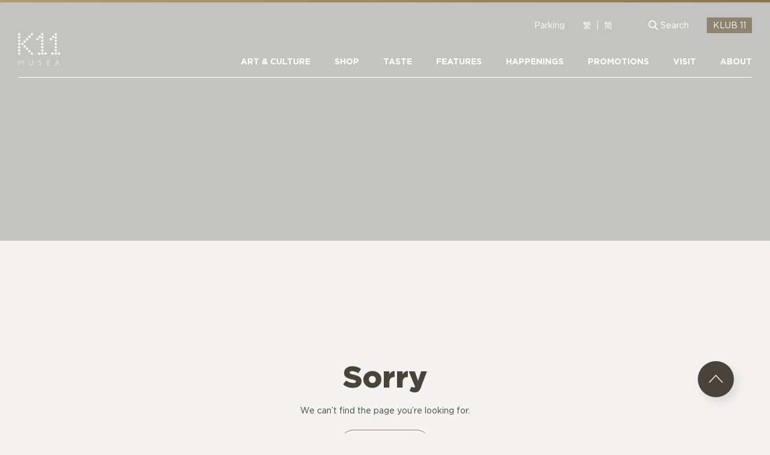

--- FILE ---
content_type: text/html; charset=utf-8
request_url: https://www.k11musea.com/zh-cn/shop/juice/
body_size: 10389
content:


<!DOCTYPE html>
<html lang="en">
<head>

        <!-- Google Tag Manager -->
        <script>
        (function (w, d, s, l, i) {
                    w[l] = w[l] || []; w[l].push({
                        'gtm.start':
                            new Date().getTime(), event: 'gtm.js'
                    }); var f = d.getElementsByTagName(s)[0],
                        j = d.createElement(s), dl = l != 'dataLayer' ? '&l=' + l : ''; j.async = true; j.src =
                'https://www.googletagmanager.com/gtm.js?id=' + i + dl; f.parentNode.insertBefore(j, f);
        })(window, document, 'script', 'dataLayer', 'GTM-T3D99D8');</script>
        <!-- End Google Tag Manager -->

    <title>Page not found | K11 MUSEA</title>
    <meta charset="UTF-8">
    <meta name="viewport" content="width=device-width, initial-scale=1.0">
    <meta http-equiv="X-UA-Compatible" content="ie=edge">
    <meta name="title" />
    <meta name="description" />
    <meta name="keywords" />
    <meta name="image" />

    <meta property="og:title" />
    <meta property="og:description" />
    <meta property="og:keywords" />
    <meta property="og:image" />
    <meta property="og:url" content="https://www.k11musea.com/settings/custom-pages/404/" />

<link rel="alternate" href="http://www.k11musea.com" hreflang="x-default">

    <link rel="alternate" href="https://www.k11musea.com/settings/custom-pages/404/" hreflang="en-HK">
    <link rel="alternate" href="https://www.k11musea.com/zh-cn/settings/custom-pages/404/" hreflang="zh-cn">
    <link rel="alternate" href="https://www.k11musea.com/zh-hk/settings/custom-pages/404/" hreflang="zh-hk">

    <meta name="theme-color" content="#eee">
    <meta name="apple-mobile-web-app-capable" content="yes">
    <meta name="apple-mobile-web-app-status-bar-style" content="black">
    <link rel="stylesheet" href="/files/musea/css/bundle.min.css?20230828">
    <link rel="shortcut icon" href="https://images.k11musea.com/media/1311/favicon-32x32.png" />
    <link rel="canonical" href="https://www.k11musea.com/settings/custom-pages/404/" />

    

    <!-- Facebook Pixel Code -->
    <script>
        !function (f, b, e, v, n, t, s) {
            if (f.fbq) return; n = f.fbq = function () {
                n.callMethod ?
                    n.callMethod.apply(n, arguments) : n.queue.push(arguments)
            };
            if (!f._fbq) f._fbq = n; n.push = n; n.loaded = !0; n.version = '2.0';
            n.queue = []; t = b.createElement(e); t.async = !0;
            t.src = v; s = b.getElementsByTagName(e)[0];
            s.parentNode.insertBefore(t, s)
        }(window, document, 'script',
            'https://connect.facebook.net/en_US/fbevents.js');
        fbq('init', '683035699085133');
        fbq('track', 'PageView');
    </script>
    <noscript>
        <img height="1" width="1" style="display:none"
             src="https://www.facebook.com/tr?id=683035699085133&ev=PageView&noscript=1" />
    </noscript>
    <!-- End Facebook Pixel Code -->
    <!-- Facebook Pixel Code -->
    <script>
        !function (f, b, e, v, n, t, s) {
            if (f.fbq) return; n = f.fbq = function () {
                n.callMethod ?
                n.callMethod.apply(n, arguments) : n.queue.push(arguments)
            };
            if (!f._fbq) f._fbq = n; n.push = n; n.loaded = !0; n.version = '2.0';
            n.queue = []; t = b.createElement(e); t.async = !0;
            t.src = v; s = b.getElementsByTagName(e)[0];
            s.parentNode.insertBefore(t, s)
        }(window, document, 'script',
            'https://connect.facebook.net/en_US/fbevents.js');
        fbq('init', '276865749586865');
        fbq('track', 'PageView');
    </script>
    <noscript>
        <img height="1" width="1" style="display:none"
             src="https://www.facebook.com/tr?id=276865749586865&amp;ev=PageView&amp;noscript=1" />
    </noscript>
    <!-- End Facebook Pixel Code -->


    <script src="https://cdnjs.cloudflare.com/ajax/libs/fingerprintjs2/1.5.1/fingerprint2.min.js"></script>
    <script>
        var udid;
        new Fingerprint2({ excludePixelRatio: true }).get(function (result, components) {
            udid = result;
        });
    </script>

</head>
<body data-lang="en-gb" class="" data-api-link="https://api.k11.com/v3/" data-auth="eyJ0eXAiOiJKV1QiLCJhbGciOiJIUzI1NiJ9.eyJpc3MiOiJrMTFtdXNlYXdlYiIsInNlY3JldCI6InNtc3NlY3JldCIsImlhdCI6MTc2MzM2NDEyMH0.Ug6Qy3bf2bSDPv1YpvE6BnAWBE8IthmVyjJHJ3LBtas">
    <!-- Start of XMO site-wide Tag -->
    <script type="text/javascript">
        (function () {
            var script0 = document.createElement("script");
            script0.src = "//j03.optimix.cn/events/opxLoader.js";
            script0.type = "text/javascript";
            script0.async = "async";
            document.getElementsByTagName("head")[0].appendChild(script0);
            var opxUid = '0';
            var opxcounter = '1';
            var opxClientID = '10575';
            var opxParams = "opxvrsn=ut;opxUid=" + opxUid + ";" + "opxClientID=" + opxClientID + ";" + "opxcounter=" + opxcounter + ";";
            if (script0.readyState) {
                script0.onreadystatechange = function () {
                    if (script0.readyState == "loaded" || script0.readyState == "complete") {
                        opxLoad("//e03.optimix.cn", opxParams);
                    }
                };
            } else {
                script0.onload = function () {
                    opxLoad("//e03.optimix.cn", opxParams);
                };
            }
        })();
    </script>
    <!-- End of XMO site-wide Tag -->

    <script>
        window.fbAsyncInit = function () {
            FB.init({
                appId: '1423056014749883',
                xfbml: true,
                version: 'v7.0'
            });
            FB.AppEvents.logPageView();
        };

        (function (d, s, id) {
            var js, fjs = d.getElementsByTagName(s)[0];
            if (d.getElementById(id)) { return; }
            js = d.createElement(s); js.id = id;
            js.src = "https://connect.facebook.net/en_US/sdk.js";
            fjs.parentNode.insertBefore(js, fjs);
        }(document, 'script', 'facebook-jssdk'));
    </script>

        <!-- Google Tag Manager (noscript) -->
        <noscript>
            <iframe src="https://www.googletagmanager.com/ns.html?id=GTM-T3D99D8"
                    height="0" width="0" style="display:none;visibility:hidden"></iframe>
        </noscript>
        <!-- End Google Tag Manager (noscript) -->


    <div id="header--waypoints"></div>
    <header class="header">
        <div class="header__container container">
            <div class="header__row header__row--info header__row--end">
                <a class="header__col header__table-hide header__link ga-trigger" ga-category="Navigator" ga-action="Click" ga-label="Parking" href="/parking/">Parking</a>



<div class="header__col header__lang">
            <a class="header__lang-item ga-trigger" ga-category="Navigator" ga-action="Click" ga-label="Lang - TC" href="/zh-hk/settings/custom-pages/404/?404;http://www.k11musea.com:80/zh-cn/shop/juice/?">繁</a>
                <div class="header__lang-hl"></div>
            <a class="header__lang-item ga-trigger" ga-category="Navigator" ga-action="Click" ga-label="Lang - SC" href="/zh-cn/settings/custom-pages/404/?404;http://www.k11musea.com:80/zh-cn/shop/juice/?">简</a>
</div>

                <div id="username_box" class="header__col header__profile js-login-username hide"></div>

                <div class="header__col header__login js-login-trigger js-modal ga-trigger " id="login_box" data-modal-target="js-modal-login" ga-category="Navigator" ga-action="Click" ga-label="Login"></div>
                <a class="header__col header__logout js-logout-trigger hide" id="logout_box" href="/logout">Log out</a>

                <div class="header__col header__table-hide header__search js-search">
                    <div class="header__search-icon">
                        <div class="icon-search-1"></div>
                    </div>
                    <div class="header__search-text ga-trigger" ga-category="Navigator" ga-action="Click" ga-label="Search">Search</div>
                </div>

                <form class="js-klub11-link header__col" method="POST" action="https://klub-11.com/" target="_blank">
                    <input type="hidden" name="data" value="eyJkYXRhIjpudWxsLCJpdiI6bnVsbCwidGltZXN0YW1wIjpudWxsLCJyZWRpcmVjdF91cmwiOm51bGx9">
                    <input class="header__link--submit ga-trigger" type="submit" value="KLUB 11" ga-category="Navigator" ga-action="Click" ga-label="Klub 11">
                </form>

            </div>
            <div class="header__row header__row--between header__row--a-end">
                    <a class="header__logo ga-trigger" ga-category="Navigator" ga-action="Click" ga-label="Home Logo" href="/"><img class="header__logo--white" src="https://images.k11musea.com/media/1317/logo-white.svg"><img class="header__logo--theme" src="https://images.k11musea.com/media/1318/logo.svg"></a>
                
    <nav class="header__nav header__nav--dkt">
            <div class="header__nav-item ">
                <a class="header__nav-link ga-trigger" ga-category="Navigator" ga-action="Click" ga-label="Art &amp; Culture" href="/art-and-culture/" target="_self">ART &amp; CULTURE</a>
                    <div class="header__subnav">
                        <span class="header__subnav-tng"></span>
                        <div class="header__subnav-col">
                                <a class="header__subnav-link" href="/art-and-culture/kulture-11/" target="_self" data-hover-target="#KULTURE-11">
                                    <div class="link-icon">
                                        <div class="icon-arrow"></div>
                                    </div>
                                    <div class="link-text">KULTURE 11</div>
                                </a>
                                <a class="header__subnav-link" href="https://www.instagram.com/tv/CWVSTC8tWHW/" target="_blank" data-hover-target="#K11-Original-Masters">
                                    <div class="link-icon">
                                        <div class="icon-arrow"></div>
                                    </div>
                                    <div class="link-text">K11 Original Masters</div>
                                </a>
                                <a class="header__subnav-link" href="/art-and-culture/artwork/" target="_self" data-hover-target="#Artwork">
                                    <div class="link-icon">
                                        <div class="icon-arrow"></div>
                                    </div>
                                    <div class="link-text">Artwork</div>
                                </a>
                                <a class="header__subnav-link" href="/art-and-culture/architecture/" target="_self" data-hover-target="#Architecture">
                                    <div class="link-icon">
                                        <div class="icon-arrow"></div>
                                    </div>
                                    <div class="link-text">Architecture</div>
                                </a>
                                <a class="header__subnav-link" href="/art-and-culture/furniture/" target="_self" data-hover-target="#Furniture">
                                    <div class="link-icon">
                                        <div class="icon-arrow"></div>
                                    </div>
                                    <div class="link-text">Furniture</div>
                                </a>
                        </div>
                        <div class="header__subnav-col">
                                    <div class="header__subnav-detail" id="KULTURE-11">
                                        <div class="header__subnav-detail-heading"></div>
                                        <div class="header__subnav-detail-image"><img src="https://images.k11musea.com/media/2925/0424_kulture-11_app_happenings_1920x1080.jpg"></div>
                                        <div class="header__subnav-detail-surtitle"></div>
                                        <div class="header__subnav-detail-title">KULTURE 11</div>
                                        <div class="header__subnav-detail-link"><a></a></div>
                                    </div>
                                    <div class="header__subnav-detail" id="K11-Original-Masters">
                                        <div class="header__subnav-detail-heading"></div>
                                        <div class="header__subnav-detail-image"><img src="https://images.k11musea.com/media/2603/k11-orginal-masters-3.jpg"></div>
                                        <div class="header__subnav-detail-surtitle"></div>
                                        <div class="header__subnav-detail-title">K11 Original Masters</div>
                                        <div class="header__subnav-detail-link"><a></a></div>
                                    </div>
                                    <div class="header__subnav-detail" id="Artwork">
                                        <div class="header__subnav-detail-heading"></div>
                                        <div class="header__subnav-detail-image"><img src="https://images.k11musea.com/media/1656/art-tour.jpg"></div>
                                        <div class="header__subnav-detail-surtitle"></div>
                                        <div class="header__subnav-detail-title">Artwork</div>
                                        <div class="header__subnav-detail-link"><a href="/art-and-culture/artwork/"></a></div>
                                    </div>
                                    <div class="header__subnav-detail" id="Architecture">
                                        <div class="header__subnav-detail-heading"></div>
                                        <div class="header__subnav-detail-image"><img src="https://images.k11musea.com/media/1662/architecture.jpg" alt="Architecture Ceiling"></div>
                                        <div class="header__subnav-detail-surtitle"></div>
                                        <div class="header__subnav-detail-title">Architecture</div>
                                        <div class="header__subnav-detail-link"><a></a></div>
                                    </div>
                                    <div class="header__subnav-detail" id="Furniture">
                                        <div class="header__subnav-detail-heading"></div>
                                        <div class="header__subnav-detail-image"><img src="https://images.k11musea.com/media/1659/furniture-tour.jpg"></div>
                                        <div class="header__subnav-detail-surtitle"></div>
                                        <div class="header__subnav-detail-title">Furniture</div>
                                        <div class="header__subnav-detail-link"><a></a></div>
                                    </div>
                        </div>
                    </div>
            </div>
            <div class="header__nav-item ">
                <a class="header__nav-link ga-trigger" ga-category="Navigator" ga-action="Click" ga-label="Shop" href="/shop/" target="_self">SHOP</a>
            </div>
            <div class="header__nav-item ">
                <a class="header__nav-link ga-trigger" ga-category="Navigator" ga-action="Click" ga-label="Taste" href="/taste/" target="_self">TASTE</a>
            </div>
            <div class="header__nav-item ">
                <a class="header__nav-link ga-trigger" ga-category="" ga-action="Click" ga-label="" href="https://features.k11musea.com/" target="_blank">FEATURES</a>
            </div>
            <div class="header__nav-item ">
                <a class="header__nav-link ga-trigger" ga-category="Navigator" ga-action="Click" ga-label="Happenings" href="/happenings/" target="_self">HAPPENINGS</a>
                    <div class="header__subnav">
                        <span class="header__subnav-tng"></span>
                        <div class="header__subnav-col">
                                <a class="header__subnav-link" href="/happenings/" target="_self" data-hover-target="#Happenings">
                                    <div class="link-icon">
                                        <div class="icon-arrow"></div>
                                    </div>
                                    <div class="link-text">Happenings</div>
                                </a>
                                <a class="header__subnav-link" href="/discover-your-muse-tour/" target="_self" data-hover-target="#Discover-Your-Muse-Tour">
                                    <div class="link-icon">
                                        <div class="icon-arrow"></div>
                                    </div>
                                    <div class="link-text">Discover Your Muse Tour</div>
                                </a>
                        </div>
                        <div class="header__subnav-col">
                        </div>
                    </div>
            </div>
            <div class="header__nav-item ">
                <a class="header__nav-link ga-trigger" ga-category="Navigator" ga-action="Click" ga-label="Promotions" href="/promotions/" target="_self">PROMOTIONS</a>
            </div>
            <div class="header__nav-item ">
                <a class="header__nav-link ga-trigger" ga-category="Navigator" ga-action="Click" ga-label="Visit" href="/visit/" target="_self">VISIT</a>
                    <div class="header__subnav">
                        <span class="header__subnav-tng"></span>
                        <div class="header__subnav-col">
                                <a class="header__subnav-link" href="/visit/nature-discovery-park/" target="_self" data-hover-target="#Nature-Discovery-Park">
                                    <div class="link-icon">
                                        <div class="icon-arrow"></div>
                                    </div>
                                    <div class="link-text">Nature Discovery Park</div>
                                </a>
                        </div>
                        <div class="header__subnav-col">
                                    <div class="header__subnav-detail" id="Nature-Discovery-Park">
                                        <div class="header__subnav-detail-heading"></div>
                                        <div class="header__subnav-detail-image"><img src="https://images.k11musea.com/media/2402/8f-ndp-banner.jpg"></div>
                                        <div class="header__subnav-detail-surtitle"></div>
                                        <div class="header__subnav-detail-title">Nature Discovery Park</div>
                                        <div class="header__subnav-detail-link"><a href="/visit/nature-discovery-park/"></a></div>
                                    </div>
                        </div>
                    </div>
            </div>
            <div class="header__nav-item hidden-tbt">
                <a class="header__nav-link ga-trigger" ga-category="Navigator" ga-action="Click" ga-label="About" href="/about-k11-musea/" target="_self">ABOUT</a>
            </div>

        <div class="header__nav-tbt-menu">
            <div class="header__nav-menu-icon"><span class="icon-menu"></span><span class="icon-close"></span></div>
            <div class="header__nav-menu-content">
                            <a class="header__nav-menu-content-item nav-link ga-trigger" ga-category="Navigator" ga-action="Click" ga-label="About" href="/about-k11-musea/">
                                <div class="link-text">ABOUT</div>
                                <div class="link-icon">
                                    <div class="icon-arrow"></div>
                                </div>
                            </a>
                            <div class="header__nav-menu-content-hl"></div>
                            <a class="header__nav-menu-content-item ga-trigger" ga-category="Navigator" ga-action="Click" ga-label="Services" href="/visit/facilities-and-services/">Facilities and Services</a>
                            <a class="header__nav-menu-content-item ga-trigger" ga-category="Navigator" ga-action="Click" ga-label="Parking" href="/parking/">Parking</a>

                <div class="header__nav-menu-content-item search js-search-table">Search</div>
            </div>
        </div>
    </nav>


            </div>


    <div class="header__mobile-menu">
        <div class="header__row header__row--a-start header__row--between">
                <div class="header__logo"><img src="https://images.k11musea.com/media/1317/logo-white.svg"></div>
            

<div class="header__lang">
            <a class="header__lang-item" href="/zh-hk/settings/custom-pages/404/?404;http://www.k11musea.com:80/zh-cn/shop/juice/?">繁</a>
                <div class="header__lang-hl"></div>
            <a class="header__lang-item" href="/zh-cn/settings/custom-pages/404/?404;http://www.k11musea.com:80/zh-cn/shop/juice/?">简</a>
</div>
        </div>
        <div class="header__row">
            <div class="header__nav header__nav--mbl">
                    <a class="header__nav-item ga-trigger" ga-category="Navigator" ga-action="Click" ga-label="ART &amp; CULTURE" href="/art-and-culture/" target="_self">ART &amp; CULTURE</a>
                    <a class="header__nav-item ga-trigger" ga-category="Navigator" ga-action="Click" ga-label="SHOP" href="/shop/" target="_self">SHOP</a>
                    <a class="header__nav-item ga-trigger" ga-category="Navigator" ga-action="Click" ga-label="TASTE" href="/taste/" target="_self">TASTE</a>
                    <a class="header__nav-item ga-trigger" ga-category="Navigator" ga-action="Click" ga-label="HAPPENINGS" href="/happenings/" target="_self">HAPPENINGS</a>
                    <a class="header__nav-item ga-trigger" ga-category="Navigator" ga-action="Click" ga-label="PROMOTIONS" href="/promotions/" target="_self">PROMOTIONS</a>
                    <a class="header__nav-item ga-trigger" ga-category="Navigator" ga-action="Click" ga-label="BOOK K11 EXPERIENCE" href="http://k11experience.com/" target="_blank">BOOK K11 EXPERIENCE</a>
                    <a class="header__nav-item ga-trigger" ga-category="Navigator" ga-action="Click" ga-label="VISIT" href="/visit/" target="_self">VISIT</a>
                    <a class="header__nav-item ga-trigger" ga-category="Navigator" ga-action="Click" ga-label="FEATURES" href="https://features.k11musea.com/" target="_blank">FEATURES</a>
            </div>
        </div>
        <div class="header__row">
            <div class="header__account">
                <div class="header__sign-in">
                        <a class="js-login-trigger js-modal ga-trigger " ga-category="Navigator" ga-action="Click" ga-label="Login" data-modal-target="js-modal-login" href="#"></a><a class="js-login-username hide"></a>
                </div>
                <div class="header__log-out js-logout-trigger hide"><a href="/logout">Log Out</a></div>
            </div>
        </div>
        <div class="header__row header__row--between">
                    <div class="header__col-3">
                        <div class="header__link--arrow">
                            <a href="/about-k11-musea/" class="ga-trigger" ga-category="Navigator" ga-action="Click" ga-label="About" target="_self">
                                <div class="arrow-icon">
                                    <div class="icon-arrow"></div>
                                </div>
                                <div class="arrow-text">About</div>
                            </a>
                        </div>
                    </div>
        </div>
        <div class="header__social">
            <div class="header__social-text">Follow us at:</div>
            <div class="header__social-icon">
                <a class="header__social-icon-item ga-trigger" ga-category="Navigator" ga-action="Click" ga-label="Social - IG" href="https://www.instagram.com/k11musea" target="_blank">
                    <div class="icon-instagram"></div>
                </a>
                <a class="header__social-icon-item ga-trigger" ga-category="Navigator" ga-action="Click" ga-label="Social - FB" href="https://www.facebook.com/k11musea" target="_blank">
                    <div class="icon-facebook"></div>
                </a>
                <a class="header__social-icon-item js-modal ga-trigger" ga-category="Navigator" ga-action="Click" ga-label="Social - Wechat" href="" data-modal-target="js-modal-wechat">
                    <div class="icon-wechat"></div>
                </a>
            </div>
        </div>
    </div>


        </div>








<div class="header__search header__search--overlay js-search-overlay">
    <div class="header__search-bg js-search-overlay-bg"></div>
    <div class="header__search-content">
        <div class="header__search-container container--sm">
            <div class="header__search-row">
                <div class="header__search-icon right-less js-search-overlay-search">
                    <div class="icon-search-2"></div>
                </div>
<form action="/settings/custom-pages/404/?404;http://www.k11musea.com:80/zh-cn/shop/juice/?" class="header__search-form js-search-form" enctype="multipart/form-data" method="post"><input name="__RequestVerificationToken" type="hidden" value="iqhIQzRKl1__CpR2ln9oTT3fMyCIoIJF6gqVZd91FaGflSrwB5ltuH5Binbki5NEVOnYG4WsGSz39zX6kR4e3lLyZXLnxxQH1wvX0El-IlM1" />                        <div class="header__search-input">
                            <input class="js-search-input" id="keyword" name="keyword" type="text" value="">
                        </div>
<input name='ufprt' type='hidden' value='[base64]' /></form>                <div class="header__search-icon right js-search-clear">
                    <div class="icon-close"></div>
                </div>
            </div>
            <div class="header__search-link">
                <div class="header__search-link-title">Quick Link</div>
                <div class="header__search-link-row">
<form action="/settings/custom-pages/404/?404;http://www.k11musea.com:80/zh-cn/shop/juice/?" class="header__search-link-form" enctype="multipart/form-data" id="js-header-search-quick" method="post"><input name="__RequestVerificationToken" type="hidden" value="aV9XgTofMv49uD-3FDQEm-xH8AOXTRkHWqdDV6p6DqTx8SRyM9fY2WQhdopfuUhVzPmMnAvu3PxDaS6l43BWs5qcX7yaGJsJuZTLq-tVpo81" />                        <input id="js-header-search-quick-input" type="hidden" name="keyword">
                            <div class="header__search-link-item">
                                <a class="js-header-search-quick-btn" href="#" data-value="MoMA Design Store">
                                    <img alt="">
                                    <div class="text">MoMA Design Store</div>
                                </a>
                            </div>
                            <div class="header__search-link-item">
                                <a class="js-header-search-quick-btn" href="#" data-value="K11 Art House">
                                    <img alt="">
                                    <div class="text">K11 Art House</div>
                                </a>
                            </div>
                            <div class="header__search-link-item">
                                <a class="js-header-search-quick-btn" href="#" data-value="Off-White">
                                    <img alt="">
                                    <div class="text">Off-White</div>
                                </a>
                            </div>
                            <div class="header__search-link-item">
                                <a class="js-header-search-quick-btn" href="#" data-value="Yohji Yamamoto">
                                    <img alt="">
                                    <div class="text">Yohji Yamamoto</div>
                                </a>
                            </div>
                            <div class="header__search-link-item">
                                <a class="js-header-search-quick-btn" href="#" data-value="A Happy Pancake">
                                    <img alt="">
                                    <div class="text">A Happy Pancake</div>
                                </a>
                            </div>
                            <div class="header__search-link-item">
                                <a class="js-header-search-quick-btn" href="#" data-value="Le Labo">
                                    <img alt="">
                                    <div class="text">Le Labo</div>
                                </a>
                            </div>
                            <div class="header__search-link-item">
                                <a class="js-header-search-quick-btn" href="#" data-value="Chow Tai Fook">
                                    <img alt="">
                                    <div class="text">Chow Tai Fook</div>
                                </a>
                            </div>
                            <div class="header__search-link-item">
                                <a class="js-header-search-quick-btn" href="#" data-value="Chatterbox Caf&#233;">
                                    <img alt="">
                                    <div class="text">Chatterbox Caf&#233;</div>
                                </a>
                            </div>
<input name='ufprt' type='hidden' value='[base64]' /></form>                </div>
            </div>
        </div>
    </div>
</div>

    </header>
     <div class="modal" id="js-modal-login" aria-hidden="true">
        <div class="modal__overlay" tabindex="-1" data-modal-close>
            <div class="modal__container" role="dialog" aria-modal="true" aria-labelledby="Login Modal">
                <div class="modal__header">
                    <button class="modal__close" aria-label="Close Modal" data-modal-close>
                        <div class="icon-close" data-modal-close></div>
                    </button>
                </div>
                <div class="modal__content">
                    <div class="login">
                        <div class="login__container" id="login-1">
                            <div class="login__title">KLUB 11 Member Login</div>
                            <div class="login__note">Login By<span class="login__note-button active js-login-select">Phone</span><span class="login__note-button js-login-select">Email</span></div>
                            <div class="login__form js-login-form">
                                <div class="login__form-row">
                                    <div class="login__form-tel js-login-select-input active">
                                        <input class="js-login-form-tel" type="tel" name="telephone" placeholder="Please enter your mobile number*" required data-parsley-type="number" data-parsley-trigger="input" data-parsley-errors-wrapper="&lt;div class='login-input-error'&gt;&lt;/div&gt;" data-parsley-error-template="&lt;span&gt;&lt;/span&gt;">
                                    </div>
                                    <div class="login__form-email js-login-select-input">
                                        <input class="js-login-form-email" type="text" name="email" placeholder="Mobile number/ Email address*" required>
                                    </div>
                                </div>
                                <div class="login__form-error js-login-form-register-error hide">Incorrect mobile number format. Please try again.</div>
                                <div class="login__form-row login__form-captcha" id="recaptcha"></div>
                            </div>
                            <div class="login__submit js-login-form-recaptcha hide">
                                <div class="login__submit-button">
                                    <button class="js-login-form-get-sms">
                                        <div class="loader"><img src="/files/musea/assets/img/loading.svg"></div>
                                        <div class="text">SEND VERIFICATION CODE</div>
                                    </button>
                                </div>
                            </div>
                            <div class="login__text-link align-center js-register-link" data-url="https://kdp-mh.k11.com/?locale=en&amp;"> <a class="js-register-button" href="#">Sign up now</a></div>
                        </div>
                        <div class="login__container" id="login-2">
                            <div class="login__title">Phone Verification</div>
                            <div class="login__note">Phone Verification Notes - Login Section</div>
                            <div class="login__form">
                                <div class="login__form-four-digit">
                                    <input class="js-login-form-four-digit" type="number" maxlength="1" oninput="javascript: if (this.value.length &gt; this.maxLength) this.value = this.value.slice(0, this.maxLength);">
                                    <input class="js-login-form-four-digit" type="number" maxlength="1" oninput="javascript: if (this.value.length &gt; this.maxLength) this.value = this.value.slice(0, this.maxLength);">
                                    <input class="js-login-form-four-digit" type="number" maxlength="1" oninput="javascript: if (this.value.length &gt; this.maxLength) this.value = this.value.slice(0, this.maxLength);">
                                    <input class="js-login-form-four-digit" type="number" maxlength="1" oninput="javascript: if (this.value.length &gt; this.maxLength) this.value = this.value.slice(0, this.maxLength);">
                                    <input class="js-login-form-four-digit" type="number" maxlength="1" oninput="javascript: if (this.value.length &gt; this.maxLength) this.value = this.value.slice(0, this.maxLength);">
                                    <input class="js-login-form-four-digit" type="number" maxlength="1" oninput="javascript: if (this.value.length &gt; this.maxLength) this.value = this.value.slice(0, this.maxLength);">
                                </div>
                                <div class="login__form-error js-login-form-sms-verify-error" data-error-message="Please input the code"></div>
                            </div>
                            <div class="login__submit">
                                <div class="login__submit-button">
                                    <button class="js-login-form-sms-verify" data-sms-log-id="7678">
                                        <div class="loader"><img src="/files/musea/assets/img/loading.svg"></div>
                                        <div class="text">Submit</div>
                                    </button>
                                </div>
                            </div>
                            <div class="login__text login__text--resend js-login-form-resend">Resend code <span class="trim">in <span class="second"></span>s</span></div>
                        </div>
                        <div class="login__container" id="login-3">
                            <div class="login__title">KLUB 11 Member Login</div>
                            <div class="login__note">Please enter your password</div>
                            <div class="login__form js-login-form-password" data-url="/client/Login">
                                <div class="login__form-input">
                                    <input class="js-login-input" name="password" type="password" placeholder="Password" required>
                                </div>
                                <div class="login__form-error js-form-error hide">*Error Message</div>
                            </div>
                            <div class="login__link"><a href="https://www.klub-11.com/findpassword.aspx?languageType=english">Forgot password?</a></div>
                            <div class="login__form-submit">
                                <button class="js-login-submit-password">
                                    <div class="loader"><img src="/files/musea/assets/img/loading.svg"></div>
                                    <div class="text">Login</div>
                                </button>
                            </div>
                        </div>
                        <div class="login__container" id="login-qrcode">
                            <div class="login__headline js-login-title">MAKE A RESERVATION WITH K11 HK APP</div>
                            <div class="login__note login__note-desktop js-note-desktop">Scan this QR code with your smartphone  to start booking</div>
                            <div class="login__note login__note-mobile js-note-mobile">Tap the app icon to start booking</div>
                            <div class="login__form login__form-desktop">
                                <div class="login__form-qrcode" id="qrcode"></div>
                            </div>
                            <div class="login__form login__form-mobile">
                                <div class="login__form-button js-qrcode-button"><img src="https://images.k11musea.com/media/2929/k11_app_icon_shadow.png"></div>
                            </div>
                        </div>
                        <div class="login__container" id="bind-member">
                            <div class="login__title">Reminder</div>
                            <div class="login__note">Bind KLUB 11 &amp; K Dollar Program to earn K Dollars</div>
                            <div class="login__submit">
                                <div class="login__submit-button js-register-link" data-url="https://kdp-mh.k11.com/?locale=en&amp;">
                                    <button><a class="js-register-button text" href="#">Bind K Dollar Program</a></button>
                                </div>
                            </div>
                            <div class="login__link"><a class="js-login-select-continue" href="javascript:void(0)">Continue</a></div>
                        </div>
                    </div>
                    <div class="title-paragraph title-paragraph--center js-login-success hide">
                        <div class="title-paragraph__title">You&#39;re successfully logged in.</div>
                        <div class="title-paragraph__icon--tick">
                            <div class="icon-tick"></div>
                        </div>
                    </div>
                </div>
            </div>
        </div>
    </div>


    <main>
        

<section class="hero-banner hero-banner--xs">
    <div class="hero-banner__container">
        <div class="hero-banner__bg">
            <div class="hero-banner__bg-dkt" style="background-image : url(https://cdn.k11-media.fitch-staging.com/media/1139/fff.png)"></div>
            <div class="hero-banner__bg-mbl" style="background-image: url(https://cdn.k11-media.fitch-staging.com/media/1139/fff.png)"></div>
        </div>
    </div>
</section>
<section class="section-404">
    <div class="section-404__container container--xs">
        <div class="title-paragraph">
            <div class="title-paragraph__title">Sorry</div>
            <div class="title-paragraph__paragraph">We can’t find the page you’re looking for.</div>
            <div class="title-paragraph__link">
                <a class="link link--btn" href="/">Back to Home</a>
            </div>
        </div>
    </div>
</section>
    </main>




<div id="js-mobile-bar-hide"></div>
<footer class="footer section-pt section-pb">

    

    <div class="footer__container container hidden-mbl">
        <div class="footer__row">
            <div class="footer__col--first">
                <div class="footer__sitemap">
                    <div class="footer__sitemap-col">

                            <div class="footer__sitemap-group">
                                    <div class="footer__sitemap-link"><a class="ga-trigger" ga-category="Footer" ga-action="Click" ga-label="Shop" href="/shop/">Shop</a></div>
                                                            </div>
                            <div class="footer__sitemap-group">
                                    <div class="footer__sitemap-link"><a class="ga-trigger" ga-category="Footer" ga-action="Click" ga-label="Taste" href="/taste/">Taste</a></div>
                                                            </div>
                            <div class="footer__sitemap-group">
                                    <div class="footer__sitemap-link"><a class="ga-trigger" ga-category="Footer" ga-action="Click" ga-label="Art &amp; Culture" href="/art-and-culture/">Art &amp; Culture</a></div>
                                                                        <div class="footer__sitemap-sublink"><a href="/art-and-culture/#art_event" target="_self" class="ga-trigger" ga-category="Footer" ga-action="Click" ga-label="Art &amp; Culture - Art happenings">Art Happenings</a></div>
                                        <div class="footer__sitemap-sublink"><a href="/art-and-culture/artwork/" target="_self" class="ga-trigger" ga-category="Footer" ga-action="Click" ga-label="Art &amp; Culture - Art work">Artwork</a></div>
                                        <div class="footer__sitemap-sublink"><a href="/art-and-culture/#kulture11" target="_self" class="ga-trigger" ga-category="Footer" ga-action="Click" ga-label="Art &amp; Culture - Kulture 11">KULTURE11</a></div>
                                            <div class="footer__sitemap-sublink"><a href="/art-and-culture/salon11/" target="_self" class="ga-trigger" ga-category="Footer" ga-action="Click" ga-label="Art &amp; Culture - Salon 11">SALON11</a></div>
                                            <div class="footer__sitemap-sublink"><a href="/art-and-culture/movie11/" target="_self" class="ga-trigger" ga-category="Footer" ga-action="Click" ga-label="Art &amp; Culture - Movie 11">MOVIE11</a></div>
                                            <div class="footer__sitemap-sublink"><a href="/art-and-culture/movie11/" target="_self" class="ga-trigger" ga-category="Footer" ga-action="Click" ga-label="Art &amp; Culture - Performance 11">PERFORMANCE11</a></div>
                            </div>

                    </div>


                    <div class="footer__sitemap-col">

                            <div class="footer__sitemap-group">
                                    <div class="footer__sitemap-link"><a href="/happenings/" class="ga-trigger" ga-category="Footer" ga-action="Click" ga-label="Happenings">Happenings</a></div>
                                                            </div>
                            <div class="footer__sitemap-group">
                                    <div class="footer__sitemap-link"><a href="/promotions/" class="ga-trigger" ga-category="Footer" ga-action="Click" ga-label="Promotions &amp; Offer">Promotions</a></div>
                                                                        <div class="footer__sitemap-sublink"><a href="/promotions/featured-promotions/" target="_self" class="ga-trigger" ga-category="Footer" ga-action="Click" ga-label="Promotions &amp; Offer - Promotions">Promotions</a></div>
                            </div>
                            <div class="footer__sitemap-group">
                                    <div class="footer__sitemap-link"><a href="http://k11experience.com/" class="ga-trigger" ga-category="" ga-action="Click" ga-label="">BOOK K11 EXPERIENCE</a></div>
                                                            </div>

                    </div>


                    <div class="footer__sitemap-col">

                            <div class="footer__sitemap-group">
                                    <div class="footer__sitemap-link"><a href="/about-k11-musea/" class="ga-trigger" ga-category="Footer" ga-action="Click" ga-label="About">About</a></div>
                                                                        <div class="footer__sitemap-sublink"><a href="/about-k11-musea/press-release/" target="_self" class="ga-trigger" ga-category="Footer" ga-action="Click" ga-label="About - Press">Press Release</a></div>
                                        <div class="footer__sitemap-sublink"><a href="/blog/" target="_self" class="ga-trigger" ga-category="Footer" ga-action="Click" ga-label="About - Blog">Blog</a></div>
                            </div>
                            <div class="footer__sitemap-group">
                                    <div class="footer__sitemap-link"><a href="/visit/" class="ga-trigger" ga-category="Footer" ga-action="Click" ga-label="Visit">Visit</a></div>
                                                                        <div class="footer__sitemap-sublink"><a href="/visit/#getting-here" target="_self" class="ga-trigger" ga-category="Footer" ga-action="Click" ga-label="Visit - Getting Here">Getting Here</a></div>
                                        <div class="footer__sitemap-sublink"><a href="/visit/facilities-and-services/" target="_self" class="ga-trigger" ga-category="Footer" ga-action="Click" ga-label="Visit - Services">Services</a></div>
                                        <div class="footer__sitemap-sublink"><a href="/visit/#sightseeing" target="_self" class="ga-trigger" ga-category="Footer" ga-action="Click" ga-label="Visit - Sightseeing">Sightseeing</a></div>
                                        <div class="footer__sitemap-external">
                                            <div class="footer__sitemap-sublink footer__sitemap-sublink--external"><a href="https://www.tilchinalink.com/ticket_k11.php" target="_blank" class="ga-trigger" ga-category="" ga-action="Click" ga-label="">Cross Border Services</a></div>

                                        </div>
                            </div>
                            <div class="footer__sitemap-group">
                                    <div class="footer__sitemap-link"><a href="/parking/" class="ga-trigger" ga-category="" ga-action="Click" ga-label="">Parking</a></div>
                                                            </div>


                    </div>


                </div>
            </div>
            <div class="footer__col--second">
                <div class="footer__subrow">
                    <div class="footer__subcol footer__subcol--45">
                        <div class="footer__link">
                                <div class="footer__link-title">Hong Kong K11 Websites</div>
                                                            <div class="footer__link-item"><a href="http://hk.k11.com" target="_blank" class="ga-trigger" ga-category="Footer" ga-action="Click" ga-label="K11 Art Mall">K11 Art Mall</a></div>
                                <div class="footer__link-item"><a href="https://www.k11atelier.com/hk/" target="_blank" class="ga-trigger" ga-category="Footer" ga-action="Click" ga-label="K11 ATELIER">K11 ATELIER</a></div>
                                <div class="footer__link-item"><a href="https://artus.com.hk" target="_blank" class="ga-trigger" ga-category="Footer" ga-action="Click" ga-label="K11 ARTUS">K11 ARTUS</a></div>
                                <div class="footer__link-item"><a href="https://www.k11.com/corp/" target="_blank" class="ga-trigger" ga-category="Footer" ga-action="Click" ga-label="K11 Corporate">K11 Corporate</a></div>
                                <div class="footer__link-item"><a href="https://www.victoriadockside.com" target="_blank" class="ga-trigger" ga-category="Footer" ga-action="Click" ga-label="VICTORIA DOCKSIDE">VICTORIA DOCKSIDE</a></div>
                                <div class="footer__link-item"><a href="https://www.11-skies.com/" target="_blank" class="ga-trigger" ga-category="Footer" ga-action="Click" ga-label="11 SKIES">11 SKIES</a></div>
                        </div>
                    </div>
                    <div class="footer__subcol footer__subcol--55">
                        <div class="footer__info">
                                <div class="footer__info-title">Contact Us</div>
                            <div class="footer__info-text">
                                <div class="footer__info-text-normal"></div>
                                <div class="footer__info-text-bold">Victoria Dockside, 18 Salisbury Road, Tsim Sha Tsui<br /><br />(852) 3892 3890<br /><br />enquiry@k11musea.com</div>
                            </div>
                                <div class="footer__info-link"><a href="/visit/#getting-here">HOW TO GET HERE &gt;</a></div>
                        </div>
                    </div>
                </div>

<div class="footer__subrow">
    <div class="footer__subcol footer__subcol--55">
        <div class="footer__app">
            <div class="footer__app-title">Download the ‘K11 HK’ Mobile App</div>
            <div class="footer__app-download">
                <div class="footer__app-download-item"><a href="https://o2o.k11.com/link/er2B/K11HKAPP" target="_blank" class="ga-trigger" ga-category="Footer" ga-action="Click" ga-label="App Download"><img src="https://images.k11musea.com/media/1316/k11_app_icon_shadow.png"></a></div>
                <div class="footer__app-download-item"><a target="_blank" class="ga-trigger" ga-category="Footer" ga-action="Click" ga-label="App Download"><img src="" alt=""></a></div>
            </div>
        </div>
    </div>
    <div class="footer__subcol footer__subcol--45">
        <div class="footer__social">
            <div class="footer__social-title">Follow us at</div>
            <div class="footer__social-link">
                <div class="footer__social-link-item"><a href="https://www.instagram.com/k11musea" target="_blank" class="ga-trigger" ga-category="Footer" ga-action="Click" ga-label="Social - IG"><span class="icon-instagram"></span></a></div>
                <div class="footer__social-link-item"><a href="https://www.facebook.com/k11musea" target="_blank" class="ga-trigger" ga-category="Footer" ga-action="Click" ga-label="Social - FB"><span class="icon-facebook"></span></a></div>
                <div class="footer__social-link-item"><a class="js-modal ga-trigger" data-modal-target="js-modal-wechat" href="javascript:void(0)" ga-category="Footer" ga-action="Click" ga-label="Social - Wechat"><span class="icon-wechat"></span></a></div>
            </div>
        </div>
    </div>
</div>

            </div>
        </div>
    </div>


    


    <div class="footer__container container visible-mbl">

<div class="footer__row">
    <div class="footer__app">
        <div class="footer__app-title">Download the ‘K11 HK’ Mobile App</div>
        <div class="footer__app-download">
            <div class="footer__app-download-item"><a href="https://o2o.k11.com/link/er2B/K11HKAPP" target="_blank" class="ga-trigger" ga-category="Footer" ga-action="Click" ga-label="App Download"><img src="https://images.k11musea.com/media/1316/k11_app_icon_shadow.png"></a></div>
            <div class="footer__app-download-item"><a target="_blank" class="ga-trigger" ga-category="Footer" ga-action="Click" ga-label="App Download"><img src="" alt=""></a></div>
        </div>
    </div>
</div>
<div class="footer__row">
    <div class="footer__social">
        <div class="footer__social-title">Follow us at</div>
        <div class="footer__social-link">
            <div class="footer__social-link-item"><a href="https://www.instagram.com/k11musea" target="_blank" class="ga-trigger" ga-category="Footer" ga-action="Click" ga-label="Social - IG"><span class="icon-instagram"></span></a></div>
            <div class="footer__social-link-item"><a href="https://www.facebook.com/k11musea" target="_blank" class="ga-trigger" ga-category="Footer" ga-action="Click" ga-label="Social - FB"><span class="icon-facebook"></span></a></div>
            <div class="footer__social-link-item"><a class="js-modal ga-trigger" data-modal-target="js-modal-wechat" href="javascript:void(0)" ga-category="Footer" ga-action="Click" ga-label="Social - Wechat"><span class="icon-wechat"></span></a></div>
        </div>
    </div>
</div>


        <div class="footer__accordion">
            <div class="footer__accordion-title js-accordion-trigger">
                <div class="text">Sitemap</div>
                <div class="icon icon-arrow"></div>
            </div>
            <div class="footer__accordion-content js-accordion-content js-accordion-mbl">
                <div class="footer__sitemap">


                    <div class="footer__sitemap-col">

                            <div class="footer__sitemap-group">
                                    <div class="footer__sitemap-link"><a href="/shop/" class="ga-trigger" ga-category="Footer" ga-action="Click" ga-label="Shop">Shop</a></div>
                                                            </div>
                            <div class="footer__sitemap-group">
                                    <div class="footer__sitemap-link"><a href="/taste/" class="ga-trigger" ga-category="Footer" ga-action="Click" ga-label="Taste">Taste</a></div>
                                                            </div>
                            <div class="footer__sitemap-group">
                                    <div class="footer__sitemap-link"><a href="/happenings/" class="ga-trigger" ga-category="Footer" ga-action="Click" ga-label="Happenings">Happenings</a></div>
                                                            </div>
                            <div class="footer__sitemap-group">
                                    <div class="footer__sitemap-link"><a href="/about-k11-musea/" class="ga-trigger" ga-category="Footer" ga-action="Click" ga-label="About">About</a></div>
                                                                        <div class="footer__sitemap-sublink"><a href="/about-k11-musea/press-release/" target="_self" class="ga-trigger" ga-category="Footer" ga-action="Click" ga-label="About - Press">Press Release</a></div>
                                        <div class="footer__sitemap-sublink"><a href="/blog/" target="_self" class="ga-trigger" ga-category="Footer" ga-action="Click" ga-label="About - Blog">Blog</a></div>
                            </div>
                            <div class="footer__sitemap-group">
                                    <div class="footer__sitemap-link"><a href="http://k11experience.com/" class="ga-trigger" ga-category="" ga-action="Click" ga-label="">BOOK K11 EXPERIENCE</a></div>
                                                            </div>


                    </div>




                    <div class="footer__sitemap-col">



                            <div class="footer__sitemap-group">
                                    <div class="footer__sitemap-link"><a href="/art-and-culture/" class="ga-trigger" ga-category="Footer" ga-action="Click" ga-label="Art &amp; Culture">Art &amp; Culture</a></div>
                                                                        <div class="footer__sitemap-sublink"><a href="/art-and-culture/#art_event" target="_self" class="ga-trigger" ga-category="Footer" ga-action="Click" ga-label="Art &amp; Culture - Art happenings">Art Happenings</a></div>
                                        <div class="footer__sitemap-sublink"><a href="/art-and-culture/artwork/" target="_self" class="ga-trigger" ga-category="Footer" ga-action="Click" ga-label="Art &amp; Culture - Art work">Artwork</a></div>
                                        <div class="footer__sitemap-sublink"><a href="/art-and-culture/#kulture11" target="_self" class="ga-trigger" ga-category="Footer" ga-action="Click" ga-label="Art &amp; Culture - Kulture 11">KULTURE11</a></div>
                                            <div class="footer__sitemap-sublink"><a href="/art-and-culture/salon11/" target="_self" class="ga-trigger" ga-category="Footer" ga-action="Click" ga-label="Art &amp; Culture - Salon 11">SALON11</a></div>
                                            <div class="footer__sitemap-sublink"><a href="/art-and-culture/movie11/" target="_self" class="ga-trigger" ga-category="Footer" ga-action="Click" ga-label="Art &amp; Culture - Movie 11">MOVIE11</a></div>
                                            <div class="footer__sitemap-sublink"><a href="/art-and-culture/movie11/" target="_self" class="ga-trigger" ga-category="Footer" ga-action="Click" ga-label="Art &amp; Culture - Performance 11">PERFORMANCE11</a></div>
                            </div>
                            <div class="footer__sitemap-group">
                                    <div class="footer__sitemap-link"><a href="/promotions/" class="ga-trigger" ga-category="Footer" ga-action="Click" ga-label="Promotions &amp; Offer">Promotions</a></div>
                                                                        <div class="footer__sitemap-sublink"><a href="/promotions/featured-promotions/" target="_self" class="ga-trigger" ga-category="Footer" ga-action="Click" ga-label="Promotions &amp; Offer - Promotions">Promotions</a></div>
                            </div>
                            <div class="footer__sitemap-group">
                                    <div class="footer__sitemap-link"><a href="/visit/" class="ga-trigger" ga-category="Footer" ga-action="Click" ga-label="Visit">Visit</a></div>
                                                                        <div class="footer__sitemap-sublink"><a href="/visit/#getting-here" target="_self" class="ga-trigger" ga-category="Footer" ga-action="Click" ga-label="Visit - Getting Here">Getting Here</a></div>
                                        <div class="footer__sitemap-sublink"><a href="/visit/facilities-and-services/" target="_self" class="ga-trigger" ga-category="Footer" ga-action="Click" ga-label="Visit - Services">Services</a></div>
                                        <div class="footer__sitemap-sublink"><a href="/visit/#sightseeing" target="_self" class="ga-trigger" ga-category="Footer" ga-action="Click" ga-label="Visit - Sightseeing">Sightseeing</a></div>
                                        <div class="footer__sitemap-external">
                                            <div class="footer__sitemap-sublink footer__sitemap-sublink--external"><a href="https://www.tilchinalink.com/ticket_k11.php" target="_blank" class="ga-trigger" ga-category="" ga-action="Click" ga-label="">Cross Border Services</a></div>

                                        </div>
                            </div>


                    </div>



                </div>
                <div class="footer__link">
                    <div class="footer__link-title">Hong Kong K11 Websites</div>
                        <div class="footer__link-item"><a href="http://hk.k11.com" target="_blank" class="ga-trigger" ga-category="Footer" ga-action="Click" ga-label="K11 Art Mall">K11 Art Mall</a></div>
                        <div class="footer__link-item"><a href="https://www.k11atelier.com/hk/" target="_blank" class="ga-trigger" ga-category="Footer" ga-action="Click" ga-label="K11 ATELIER">K11 ATELIER</a></div>
                        <div class="footer__link-item"><a href="https://artus.com.hk" target="_blank" class="ga-trigger" ga-category="Footer" ga-action="Click" ga-label="K11 ARTUS">K11 ARTUS</a></div>
                        <div class="footer__link-item"><a href="https://www.k11.com/corp/" target="_blank" class="ga-trigger" ga-category="Footer" ga-action="Click" ga-label="K11 Corporate">K11 Corporate</a></div>
                        <div class="footer__link-item"><a href="https://www.victoriadockside.com" target="_blank" class="ga-trigger" ga-category="Footer" ga-action="Click" ga-label="VICTORIA DOCKSIDE">VICTORIA DOCKSIDE</a></div>
                        <div class="footer__link-item"><a href="https://www.11-skies.com/" target="_blank" class="ga-trigger" ga-category="Footer" ga-action="Click" ga-label="11 SKIES">11 SKIES</a></div>
                </div>
            </div>
        </div>
        <div class="footer__accordion footer__accordion--no-border">
            <div class="footer__accordion-title js-accordion-trigger">
                <div class="text">Contact Us</div>
                <div class="icon icon-arrow"></div>
            </div>
            <div class="footer__accordion-content js-accordion-content js-accordion-mbl">
                <div class="footer__info">
                    <div class="footer__info-title">Contact Us</div>
                    <div class="footer__info-text">
                        <div class="footer__info-text-normal"></div>
                        <div class="footer__info-text-bold">Victoria Dockside, 18 Salisbury Road, Tsim Sha Tsui<br /><br />(852) 3892 3890<br /><br />enquiry@k11musea.com</div>
                    </div>
                        <div class="footer__info-link"><a href="/visit/#getting-here" target="_self">HOW TO GET HERE &gt;</a></div>
                </div>
            </div>
        </div>
    </div>

</footer>

    <div class="modal" id="js-modal-wechat" aria-hidden="true">
        <div class="modal__overlay" tabindex="-1" data-modal-close>
            <div class="modal__container" role="dialog" aria-modal="true" aria-labelledby="Wechat Modal">
                <div class="modal__header">
                    <button class="modal__close" aria-label="Close Modal" data-modal-close>
                        <div class="icon-close" data-modal-close></div>
                    </button>
                </div>
                <div class="modal__content">
                    <div class="wechat-title">Follow us now</div>
                    <div class="wechat-qr"><img src="https://images.k11musea.com/media/1348/wechat-image_20190605122721769a.jpg"></div>
                </div>
            </div>
        </div>
    </div>

<div class="copyright">
    <div class="copyright__container container">
        <div class="copyright__links">
            <div class="copyright__link"><a href="/terms-of-use/">Terms of use</a></div>
            <div class="copyright__link"><a href="/privacy-policy/">Privacy Policy</a></div>
        </div>
        <div class="copyright__statement">COPYRIGHT &#169; 2021 K11. ALL RIGHTS RESERVED</div>
    </div>
</div><a class="back-to-top hidden-mbl" href="javascript:void(0)">
    <div class="back-to-top__container">
        <div class="icon-arrow"></div>
    </div>
</a>

<section class="mobile-bar mobile-bar--show">
    <div class="mobile-bar__container">
        <div class="mobile-bar__row">
            <a class="mobile-bar__col ga-trigger" ga-category="Navigator" ga-action="Click" ga-label="Shop" href="/shop/">
                <div class="mobile-bar__icon"><span class="icon-shop"></span></div>
                <div class="mobile-bar__text">Shop</div>
            </a>
            <a class="mobile-bar__col ga-trigger" ga-category="Navigator" ga-action="Click" ga-label="Taste" href="/taste/">
                <div class="mobile-bar__icon"><span class="icon-taste"></span></div>
                <div class="mobile-bar__text">Taste</div>
            </a>
            <a class="mobile-bar__col mobile-bar__col--menu" href="javascript:void(0);">
                <div class="mobile-bar__icon"><span class="icon-menu"></span></div>
                <div class="mobile-bar__text"> </div>
            </a>
            <a class="mobile-bar__col ga-trigger" ga-category="Navigator" ga-action="Click" ga-label="Parking" href="/parking">
                <div class="mobile-bar__icon"><span class="icon-parking"></span></div>
                <div class="mobile-bar__text">Parking</div>
            </a>
            <a class="mobile-bar__col js-search ga-trigger" ga-category="Navigator" ga-action="Click" ga-label="Search" href="javascript:void(0);">
                <div class="mobile-bar__icon"><span class="icon-search-2"></span></div>
                <div class="mobile-bar__text">Search</div>
            </a>
        </div>
    </div>
</section>

    <script src="https://maps.googleapis.com/maps/api/js?key=AIzaSyC-AJ7bG09di5KfVj3apFFhOgVy4pd5pTo" type="text/javascript"></script>
    <script src="https://api.map.baidu.com/api?ak=f5bSAcpuGI4lOXuo48qs4R2VB6kE6U22&amp;v=2.0&amp;services=false" type="text/javascript"></script>
    <script src="https://www.google.com/recaptcha/api.js?onload=onloadCallback&amp;render=explicit&amp;hl=en" type="text/javascript"></script>
    <script src="/files/musea/js/bundle.min.js?20230828"></script>
    <script>
        var onloadCallback = function () {

            grecaptcha.render('recaptcha', {
                'sitekey': '6Lf0K20eAAAAAPM5MZ2KGg-9Gxp2tlzy4-pZlx0N',
                'theme': 'light',
                'size': 'normal',
                'callback': verifyCallback,
                // 'expired-callback': expired,
                // 'error-callback': error,
            });

            var uriIP = 'https://www.cloudflare.com/cdn-cgi/trace';
            var uriGAS = 'https://script.google.com/macros/s/AKfycbzrVfuW8o131_i3Hyt9Iup7M06Q3MPP2F1HF5oZCa1_nen4h4lD/exec';

            var ip;
            fetch(uriIP)
                .then(response => response.text())
                .then(result => {
                    var resultArr = result.split('\n');
                    for (var i = 0, len = resultArr.length; i < len; i++) {
                        var tempArr = resultArr[i].split('=');
                        if (tempArr[0] == 'ip') {
                            ip = tempArr[1];
                            break;
                        }
                    }
                })
                .catch(err => {
                    window.alert(err)
                });

            const lang = $('body').data('lang');
            const container = document.getElementById('recaptcha');
            const iframeGoogleCaptcha = container.querySelector('iframe');
            if (lang !== 'en') {
                iframeGoogleCaptcha.setAttribute("src", iframeGoogleCaptcha.getAttribute("src").replace('en', `${lang === 'zh-cn' ? 'zh-CN' : lang === 'zh-hk' ? 'zh-HK' : 'en'}`));
            }

            function verifyCallback(token) {

                var formData = new FormData();
                formData.append('token', token);
                formData.append('ip', ip);

                fetch(uriGAS, {
                    method: 'POST',
                    body: formData
                }).then(response => response.json())
                    .then(result => {
                        if (result.success) {
                            $('.js-login-form-recaptcha').removeClass('hide');
                            $('#recaptcha').hide();
                        } else {
                            // window.alert(result['error-codes'][0])
                        }
                    })
                    .catch(err => {
                        // window.alert(err)
                    })
            }

            function expired(ex) {
                window.alert('reCAPTCHA Validation Expired')
            }

            function error(err) {
                window.alert('reCAPTCHA Validation Fail')
            }
        }
    </script>

    <script>
        Parsley.addMessages('en-gb', {
            required: "This value is required.",
        });
        Parsley.addMessages('zh-hk', {
            required: "This value is required.",
        });
        Parsley.addMessages('zh-cn', {
            required: "This value is required.",
        });

        Parsley.setLocale('en-gb');
    </script>




    <script>
        window.onload = function () {
            if (typeof ga !== 'undefined') {

                ga('set', 'dimension1', '_NOT_TRACKED_');
                ga('set', 'dimension2', 'Guest user');
                ga('set', 'dimension5', '');

                fetch('/client/Encrypt?uid=' + udid).then(function (response) {
                    return response.json();
                }).then(function (data) {
                    ga('set', 'dimension4', data.message);
                    ga('set', 'dimension3', ga.getAll()[0].get("clientId").toString());
                    ga('send', {
                        'hitType': 'pageview',
                    });
                }).catch(function (error) {
                    ga('set', 'dimension3', ga.getAll()[0].get("clientId").toString());
                    ga('send', {
                        'hitType': 'pageview',
                    });
                });
            }
        };
    </script>

    <script src="/files/musea/js/ga.js?20230828"></script>

<script type="text/javascript" src="/_Incapsula_Resource?SWJIYLWA=719d34d31c8e3a6e6fffd425f7e032f3&ns=1&cb=723375986" async></script></body>
</html>

--- FILE ---
content_type: text/html; charset=utf-8
request_url: https://www.google.com/recaptcha/api2/anchor?ar=1&k=6Lf0K20eAAAAAPM5MZ2KGg-9Gxp2tlzy4-pZlx0N&co=aHR0cHM6Ly93d3cuazExbXVzZWEuY29tOjQ0Mw..&hl=en&v=TkacYOdEJbdB_JjX802TMer9&theme=light&size=normal&anchor-ms=20000&execute-ms=15000&cb=pguquhnc5595
body_size: 45659
content:
<!DOCTYPE HTML><html dir="ltr" lang="en"><head><meta http-equiv="Content-Type" content="text/html; charset=UTF-8">
<meta http-equiv="X-UA-Compatible" content="IE=edge">
<title>reCAPTCHA</title>
<style type="text/css">
/* cyrillic-ext */
@font-face {
  font-family: 'Roboto';
  font-style: normal;
  font-weight: 400;
  src: url(//fonts.gstatic.com/s/roboto/v18/KFOmCnqEu92Fr1Mu72xKKTU1Kvnz.woff2) format('woff2');
  unicode-range: U+0460-052F, U+1C80-1C8A, U+20B4, U+2DE0-2DFF, U+A640-A69F, U+FE2E-FE2F;
}
/* cyrillic */
@font-face {
  font-family: 'Roboto';
  font-style: normal;
  font-weight: 400;
  src: url(//fonts.gstatic.com/s/roboto/v18/KFOmCnqEu92Fr1Mu5mxKKTU1Kvnz.woff2) format('woff2');
  unicode-range: U+0301, U+0400-045F, U+0490-0491, U+04B0-04B1, U+2116;
}
/* greek-ext */
@font-face {
  font-family: 'Roboto';
  font-style: normal;
  font-weight: 400;
  src: url(//fonts.gstatic.com/s/roboto/v18/KFOmCnqEu92Fr1Mu7mxKKTU1Kvnz.woff2) format('woff2');
  unicode-range: U+1F00-1FFF;
}
/* greek */
@font-face {
  font-family: 'Roboto';
  font-style: normal;
  font-weight: 400;
  src: url(//fonts.gstatic.com/s/roboto/v18/KFOmCnqEu92Fr1Mu4WxKKTU1Kvnz.woff2) format('woff2');
  unicode-range: U+0370-0377, U+037A-037F, U+0384-038A, U+038C, U+038E-03A1, U+03A3-03FF;
}
/* vietnamese */
@font-face {
  font-family: 'Roboto';
  font-style: normal;
  font-weight: 400;
  src: url(//fonts.gstatic.com/s/roboto/v18/KFOmCnqEu92Fr1Mu7WxKKTU1Kvnz.woff2) format('woff2');
  unicode-range: U+0102-0103, U+0110-0111, U+0128-0129, U+0168-0169, U+01A0-01A1, U+01AF-01B0, U+0300-0301, U+0303-0304, U+0308-0309, U+0323, U+0329, U+1EA0-1EF9, U+20AB;
}
/* latin-ext */
@font-face {
  font-family: 'Roboto';
  font-style: normal;
  font-weight: 400;
  src: url(//fonts.gstatic.com/s/roboto/v18/KFOmCnqEu92Fr1Mu7GxKKTU1Kvnz.woff2) format('woff2');
  unicode-range: U+0100-02BA, U+02BD-02C5, U+02C7-02CC, U+02CE-02D7, U+02DD-02FF, U+0304, U+0308, U+0329, U+1D00-1DBF, U+1E00-1E9F, U+1EF2-1EFF, U+2020, U+20A0-20AB, U+20AD-20C0, U+2113, U+2C60-2C7F, U+A720-A7FF;
}
/* latin */
@font-face {
  font-family: 'Roboto';
  font-style: normal;
  font-weight: 400;
  src: url(//fonts.gstatic.com/s/roboto/v18/KFOmCnqEu92Fr1Mu4mxKKTU1Kg.woff2) format('woff2');
  unicode-range: U+0000-00FF, U+0131, U+0152-0153, U+02BB-02BC, U+02C6, U+02DA, U+02DC, U+0304, U+0308, U+0329, U+2000-206F, U+20AC, U+2122, U+2191, U+2193, U+2212, U+2215, U+FEFF, U+FFFD;
}
/* cyrillic-ext */
@font-face {
  font-family: 'Roboto';
  font-style: normal;
  font-weight: 500;
  src: url(//fonts.gstatic.com/s/roboto/v18/KFOlCnqEu92Fr1MmEU9fCRc4AMP6lbBP.woff2) format('woff2');
  unicode-range: U+0460-052F, U+1C80-1C8A, U+20B4, U+2DE0-2DFF, U+A640-A69F, U+FE2E-FE2F;
}
/* cyrillic */
@font-face {
  font-family: 'Roboto';
  font-style: normal;
  font-weight: 500;
  src: url(//fonts.gstatic.com/s/roboto/v18/KFOlCnqEu92Fr1MmEU9fABc4AMP6lbBP.woff2) format('woff2');
  unicode-range: U+0301, U+0400-045F, U+0490-0491, U+04B0-04B1, U+2116;
}
/* greek-ext */
@font-face {
  font-family: 'Roboto';
  font-style: normal;
  font-weight: 500;
  src: url(//fonts.gstatic.com/s/roboto/v18/KFOlCnqEu92Fr1MmEU9fCBc4AMP6lbBP.woff2) format('woff2');
  unicode-range: U+1F00-1FFF;
}
/* greek */
@font-face {
  font-family: 'Roboto';
  font-style: normal;
  font-weight: 500;
  src: url(//fonts.gstatic.com/s/roboto/v18/KFOlCnqEu92Fr1MmEU9fBxc4AMP6lbBP.woff2) format('woff2');
  unicode-range: U+0370-0377, U+037A-037F, U+0384-038A, U+038C, U+038E-03A1, U+03A3-03FF;
}
/* vietnamese */
@font-face {
  font-family: 'Roboto';
  font-style: normal;
  font-weight: 500;
  src: url(//fonts.gstatic.com/s/roboto/v18/KFOlCnqEu92Fr1MmEU9fCxc4AMP6lbBP.woff2) format('woff2');
  unicode-range: U+0102-0103, U+0110-0111, U+0128-0129, U+0168-0169, U+01A0-01A1, U+01AF-01B0, U+0300-0301, U+0303-0304, U+0308-0309, U+0323, U+0329, U+1EA0-1EF9, U+20AB;
}
/* latin-ext */
@font-face {
  font-family: 'Roboto';
  font-style: normal;
  font-weight: 500;
  src: url(//fonts.gstatic.com/s/roboto/v18/KFOlCnqEu92Fr1MmEU9fChc4AMP6lbBP.woff2) format('woff2');
  unicode-range: U+0100-02BA, U+02BD-02C5, U+02C7-02CC, U+02CE-02D7, U+02DD-02FF, U+0304, U+0308, U+0329, U+1D00-1DBF, U+1E00-1E9F, U+1EF2-1EFF, U+2020, U+20A0-20AB, U+20AD-20C0, U+2113, U+2C60-2C7F, U+A720-A7FF;
}
/* latin */
@font-face {
  font-family: 'Roboto';
  font-style: normal;
  font-weight: 500;
  src: url(//fonts.gstatic.com/s/roboto/v18/KFOlCnqEu92Fr1MmEU9fBBc4AMP6lQ.woff2) format('woff2');
  unicode-range: U+0000-00FF, U+0131, U+0152-0153, U+02BB-02BC, U+02C6, U+02DA, U+02DC, U+0304, U+0308, U+0329, U+2000-206F, U+20AC, U+2122, U+2191, U+2193, U+2212, U+2215, U+FEFF, U+FFFD;
}
/* cyrillic-ext */
@font-face {
  font-family: 'Roboto';
  font-style: normal;
  font-weight: 900;
  src: url(//fonts.gstatic.com/s/roboto/v18/KFOlCnqEu92Fr1MmYUtfCRc4AMP6lbBP.woff2) format('woff2');
  unicode-range: U+0460-052F, U+1C80-1C8A, U+20B4, U+2DE0-2DFF, U+A640-A69F, U+FE2E-FE2F;
}
/* cyrillic */
@font-face {
  font-family: 'Roboto';
  font-style: normal;
  font-weight: 900;
  src: url(//fonts.gstatic.com/s/roboto/v18/KFOlCnqEu92Fr1MmYUtfABc4AMP6lbBP.woff2) format('woff2');
  unicode-range: U+0301, U+0400-045F, U+0490-0491, U+04B0-04B1, U+2116;
}
/* greek-ext */
@font-face {
  font-family: 'Roboto';
  font-style: normal;
  font-weight: 900;
  src: url(//fonts.gstatic.com/s/roboto/v18/KFOlCnqEu92Fr1MmYUtfCBc4AMP6lbBP.woff2) format('woff2');
  unicode-range: U+1F00-1FFF;
}
/* greek */
@font-face {
  font-family: 'Roboto';
  font-style: normal;
  font-weight: 900;
  src: url(//fonts.gstatic.com/s/roboto/v18/KFOlCnqEu92Fr1MmYUtfBxc4AMP6lbBP.woff2) format('woff2');
  unicode-range: U+0370-0377, U+037A-037F, U+0384-038A, U+038C, U+038E-03A1, U+03A3-03FF;
}
/* vietnamese */
@font-face {
  font-family: 'Roboto';
  font-style: normal;
  font-weight: 900;
  src: url(//fonts.gstatic.com/s/roboto/v18/KFOlCnqEu92Fr1MmYUtfCxc4AMP6lbBP.woff2) format('woff2');
  unicode-range: U+0102-0103, U+0110-0111, U+0128-0129, U+0168-0169, U+01A0-01A1, U+01AF-01B0, U+0300-0301, U+0303-0304, U+0308-0309, U+0323, U+0329, U+1EA0-1EF9, U+20AB;
}
/* latin-ext */
@font-face {
  font-family: 'Roboto';
  font-style: normal;
  font-weight: 900;
  src: url(//fonts.gstatic.com/s/roboto/v18/KFOlCnqEu92Fr1MmYUtfChc4AMP6lbBP.woff2) format('woff2');
  unicode-range: U+0100-02BA, U+02BD-02C5, U+02C7-02CC, U+02CE-02D7, U+02DD-02FF, U+0304, U+0308, U+0329, U+1D00-1DBF, U+1E00-1E9F, U+1EF2-1EFF, U+2020, U+20A0-20AB, U+20AD-20C0, U+2113, U+2C60-2C7F, U+A720-A7FF;
}
/* latin */
@font-face {
  font-family: 'Roboto';
  font-style: normal;
  font-weight: 900;
  src: url(//fonts.gstatic.com/s/roboto/v18/KFOlCnqEu92Fr1MmYUtfBBc4AMP6lQ.woff2) format('woff2');
  unicode-range: U+0000-00FF, U+0131, U+0152-0153, U+02BB-02BC, U+02C6, U+02DA, U+02DC, U+0304, U+0308, U+0329, U+2000-206F, U+20AC, U+2122, U+2191, U+2193, U+2212, U+2215, U+FEFF, U+FFFD;
}

</style>
<link rel="stylesheet" type="text/css" href="https://www.gstatic.com/recaptcha/releases/TkacYOdEJbdB_JjX802TMer9/styles__ltr.css">
<script nonce="4qqjztBERpNd_HitMcIfKg" type="text/javascript">window['__recaptcha_api'] = 'https://www.google.com/recaptcha/api2/';</script>
<script type="text/javascript" src="https://www.gstatic.com/recaptcha/releases/TkacYOdEJbdB_JjX802TMer9/recaptcha__en.js" nonce="4qqjztBERpNd_HitMcIfKg">
      
    </script></head>
<body><div id="rc-anchor-alert" class="rc-anchor-alert"></div>
<input type="hidden" id="recaptcha-token" value="[base64]">
<script type="text/javascript" nonce="4qqjztBERpNd_HitMcIfKg">
      recaptcha.anchor.Main.init("[\x22ainput\x22,[\x22bgdata\x22,\x22\x22,\[base64]/[base64]/[base64]/[base64]/[base64]/[base64]/[base64]/eShDLnN1YnN0cmluZygzKSxwLGYsRSxELEEsRixJKTpLayhDLHApfSxIPWZ1bmN0aW9uKEMscCxmLEUsRCxBKXtpZihDLk89PUMpZm9yKEE9RyhDLGYpLGY9PTMxNXx8Zj09MTU1fHxmPT0xMzQ/[base64]/[base64]/[base64]\\u003d\x22,\[base64]\\u003d\\u003d\x22,\[base64]/Y8K9AsOrwo3DjXDCtjDClMOpVMO1QAnCg8Kqwr3Cl2MSwoJZw7sBJsKRwqEgWibCg1YsdBdSQMK6wpHCtSlTQkQfwqDCgcKQXcOtwpDDvXHDsHzCtMOEwrYAWTtpw704GsKeIcOCw57Do0gqccKVwp1XYcOdwoXDvh/DkGPCm1Q+c8Ouw4M8wpNHwrJCYEfCusOQVmchL8KPTG4IwooTGlDCj8Kywr8mU8OTwpAxwr/DmcK4w7gdw6PCpzLCscOrwrMiw4zDisKcwqlCwqEvUsKqIcKXKj5LwrPDg8OJw6TDo1vDtgAhwpnDrHk0DMOaHk4Tw6sfwpFtOQzDqlNaw7JSwp/CisKNwpbCvnd2M8K4w6HCvMKMN8OwLcO5w4oswqbCrMOpTcOVbcOgUMKGfgTCnwlEw5vDrMKyw7bDoBDCncOww6p/EnzDmnNvw69YdkfCiQXDjcOmVHlYS8KHDMKEwo/[base64]/[base64]/Dqz3Cij7Dr0k6wqIjwrvDgxnCqigcV8O7w5rDm2nDm8KyEh3CkzlewrXDmsOswrh4woJobcOXwr/DpsOHDFl/Qx/CtgczwrwRwoBrG8ONw47DisOQw4tcw48YaRAtYX7Co8KeDyfDpcOCccKSSQfDhcKhw5jCoMOSKsOUwqkyeT4jwoPDnsOudH/[base64]/CqWkww715woPDvcO4w5HCnVvCuMKSIsKdwpbCksK7WnHDq8O6wqjCsgLDtFU2w4jDlCsDw4JuRx3Ci8KFwrnDk0jCk0HDmMKSwp9vw5oSw7Q0woMfwrvDuzQpAsOpdsOww4TCkiZzw4JZwrk/CsOFwqnDjRDClcKHBMKjfsKNwp7DoljDrwgdwp3CoMOJw4UvwqBrw6vCjsOPYCbDoG5PEg7Cv2jCmSzCqSJoGRzCq8KFMRJ4w5TCnE3DuMKPGsKxFFpmfMOeG8KHw5TCplPCvcKfFsOpw5jCpsKQw4t/JVvCpcKQw75Lw6XDpsOaEMOZbMKVwpDDsMO1wpI1VMK0YMKZDMO1wqEdw4Qmf0J3eTjClsKvK1DDpsO4w4Jbw4fDvMOecT/Djnd7wpHCuCAXFnYtB8KJWMK3bkNMw4fDqFJww5jCqwZjDMKSRiDDiMOJwqgowqtEwr8Tw4HCoMKWwovDq0bCtl5Dw5pSdMOpZkbDn8OfHcOCAyzDgi8hw5/CukrCvMOVw73CjlNlGCDCgsKGw6tFScKjwqxqwobDtBHDvBohw5Uzw4MOwpbDgDl6w4UuO8KibCl8eB3DmcOrfgvCjMOvwp5Gwq9Lw5/CgMOSw5sRXMO7w68meR/DosKew4MbwrgOQMOlwqpZAMKBwpHCrnLDpFTCh8O5w4lAc38Cw7ZYdMKeUVMowrMpTcKOwqbCrEZlG8K9acKfUMKePsOCGz/[base64]/[base64]/DhV0tGB4+w77ClD9RejfDonQEwqfDhzsXCsO8R8KrwoTDomZQwpoUw6XCjcK1wp7CgQQRwqd7w4d+wr7Dmx9fw4o3LAw9woY6M8OJw4bDoQAbw4tie8OFw4vChMKwwovCp2ptflkICzTCpMK9ez/DpxF5T8OZJcOEwpMLw5/DlcOEIUhlb8KsVsOmbsOxw4E6wovDmsOfY8KvdMOwwopqViY3w4MYwrU3cCUuQ3PChsKaQXbDuMKAwpTCiy7DsMKDwqHDlExKXhgZwpbDuMONQzo9wrtuI358BwTCjB8iwpXCp8OrEFoKVmwUw4LCuA/[base64]/[base64]/RsOawqjDhcOow6/[base64]/[base64]/DoyhMClvCjFvDrcODY0N3w4rDssO3w4A3w77DpU/Dm0/[base64]/DgmTCgMKGLW7CoMOXO8KUwqEdOcKyUcOjw40vw4wlDhjDiS/DjX0hZ8K3XjvCnhLDrSodXz4tw4ZHw4IXwpUrwqfCu3LDoMKTw6Eob8KMI1rDlgEUw7zDuMObXDppRMOUIsOraEXDn8KNMAxhw4Q5NsKZYMKkJlJENsOkw7vDrVhuw6k9wo/CpELCkjTCoBUOR1DCq8OPwr/CrMKmc3bChsORYRUsJVAOw7nCp8KqbcKPJRLCscK3HQVhBxcfwrdKd8KOwpLDgsOEwollAsOnekhLwo/CjSBHb8KzworDnVF5Em1kw5PDuMKDI8OBw6jDpC9dQMKwfH7DlWzCu0Y+w4krPMO3RMKpw5HCvz7DoHoYHMOuwp9nd8Kiw73DnMKTwrpjF0s1wqLClsObWBB+Yi/CrzdcZsOkYMOfAmdewrnDtQvCvcKOS8OHYsKEOsORcsKyJ8K3wr1Zwrc7IATDrQ4kMXvDojPDv0stwqEvJwJGdx9ZGSfCrcOCQcOxGcKBw7fCp3/CgCbDssOkwozDhmgXw7jCgMOlw7oHJMKfTcOmwrTCpm/CoQ7DmCkpZMK3Zk7DqQwsHsKyw6gHw7d+acKoQmI4w4jCvxBtJSBDw5jDrsK3GjLCrsO/wrzDlMOkw6McBUJvwr/Dv8K6w4d/P8KUw4XDqMKUMMKUw7rCpcKewofCqEl0EsKYwphDw5pSPsKpwqnCl8KQLQLDhMOVdA3CvsK0JB7CgMKiwo3CgnDDvj3CjMOrwptiw4vCmMO0NUHDsC/CrHzDhMKtwobDvhfDtzFWw6E4fsO9XsO8w5XDuDvDohjDpDjDi09MCEAuwqgYwprDhTozQMOKLMOZw5QSfjURw60+d3zDthbDusONw4fDqsKvwrAGwqFew5RNUsOPwqh5wrLDlMKSw78ew7vCosKCdcO4dcK/H8OqKwR7wrMaw5hEPcORwrUjUhjDosOlPsKMfzHCtMO+w4PCjAfDrsKFw7wJw48jwqEpw4TCmCg1PMKCXHxnJsKQw5hyEzYqwp3CozPCrT5rw4LDnRTDkRbCt11Cw5E1wrjDjlZVKT/[base64]/w6nCmMOCw6F8SXE1a8OzRjBNP1pzw6LCscKtVlBoV18XL8K+wrEUw5Zswpwewrkgw4rCt1ppKcOHwr9eQsOFwpDCmy4bwp/ClH3Ck8KINF3ClMOiFhMOw58tw4tww6IZacKNYcKkAEPDv8K6IcK+eHECWMOJw7U/w6BAbMO7Iydqwr7DiihxWsKrNQjDkmbDpsOew7/CqVkeacK5QcO+LRHDqMKROBjCvsKYDGrCrsOOQV3DvsOfLifCqlLDuTnCqQnCjVLDjDozwpzCmMOmV8Kdw7siw45Bw4bCo8KDPX5TCQ9zwoTCjsKuwokDwoTCl3rCgwMFI0XDgMKzBwPDn8KxI17DucK1aknDuRrDm8OSLQ3ClQHDoMKhwoItecOeDgx/[base64]/DqyIsSnHCjsKrT8OAwp3DpAg2w70fwoIiwpHDlhU9wqjDiMOVw795wpDDjcKdw5wbTsKewqfDuDERWsKab8OVRR0Bw59fVSXChsK/YsKXw58KasKUU37DjkzCjsKFwo7CkcOhw6N7OsKOD8KPwo7Dk8OHwqtxw7/DmxbCqMO/wrIiShV8PRIRwqTCq8KdNMOOccKHAB/CgQjCg8KOw6krwpRcDMOzTRZhw6nCucOxQnZ0SgnCkMKJPGDDmGhhO8OwWMKhJx8/wqbClMOawqvDhgQMHsOYw6fCgcK6w40nw75Mw5lVwpHDjMOQWsOMJsONw6AWwqYcE8KoNUoww5PCqRMZw7zCtm1Ew6zDkg/[base64]/DisOUw7LDhk/Di8K/[base64]/Dgm8tw57DgsKWw7LCo8OLFcOfwoLCkcKnwpgqPMKTeg0tw4bCpsOswq3CglsCCH0PIMKwAU7Ck8KPTz3Du8Opw4rDksKBwpvCpsOfTcOhw6PDrcOkcMKFVcKPwpUFF1fCvEMRZMKgw7vDhsKbccO/cMKlw40/EEPCjQrDsiBCBDcrKTxvMQADwqMFwqACwo/DlMOkNMKfw53CokZwRi4+Z8K9LhHDgcKLw4LDgsKUT0vClMOOJknDsMKlCynDpB42w5nDtlkIw6nDlyx/eTXDv8KhN0clUXJ6woHCtB1sKHdhwoQUNMKAwpsTWcOwwrYiwpF7VsOZwq/CpkgbwoPCt27CosORL3zDhsK/[base64]/BMK7IsOmNMOtw7LDvm/DrU3DssKucMO5wpJTwrXDpDpBW3XDpxPCnlBaVEp4wonDhVzDvcOrLj/[base64]/wpTCmG3DvsKwTjxSRsOjwrLCisKtw41YKcKIwrTDiC3Cu3vCuVUxw5IwYVgKwp1bwr4/wodwPsKDeh3DtcOuBwTDnnHDqzfDrsKlYh4fw4HCnsO2ejLDtMKSYsK8w6Eld8ORwrgEYlRVYiUKwqTCgsOtYMKHw6jDjMO8Z8KYw4FLKMKEK03Cp2rDiWDCmsKMwrTCrBdewqVtCsK7McK+S8KQWsOJAC3DncKMw5Uhd0/CsDR+w57DkzJhwqwYbVtfwq0PwoBmwq3CrcKkZ8KCbhwxw7A1OsKswq3CmMOBTzvCvycRwqUmw7vDlcKcPFDDhcK/UgfDt8KAwoTCgsObw7rCrcKvWsOlOHnDrsKNFMKmwoAlGATDl8Oyw4oFRcKtwqHDuT8OSMOOcsK8w7vCgsKXEDzCj8KwNMKcw4PDqA3CpjXDucO7AyA3w7jDlMKOPTMOw49AwoccOsOBwoFzNMKxwr3DrAjChwofJsKEw7jCqxxHw73DvyJlw5VAw7EIw7E/Bl/Dlj3CsUvDgcOxScOcPcKew4/CssKBwqUqwqPDj8KiFcO9wptsw5lIEjMJLkchwrHCnsOfGxfDscOdC8K1CcKCNWrCusOhwofDpm0yK3nDgMKMAsOZwow/[base64]/[base64]/CtcOmw57DuMKaw5sww7vDtBLDgsKaJF13w7EIw5LDusOAw7PDmsOawoduw4TDlcKfAxHDoG3Cpg5+FcOfAcOSOU0lFhjDuQJkw7UewrzDr1YnwqcKw794LyjDtsKqwqXDmcO3TcOsMsOtcV/CsGnCtFLCvMKpCGDDmcK6KjELwrnChnXCicKJwr7Dh3bCogAkwqB8ecOHKnknwpkwH2DCgMKHw4NAw5MZUATDm31KwrkEwpnDkmvDksK1w4B+dkPDsT/DusK5JMKnwqF+w6QaIMO0w7DCtEvDgz7DrcOYTMOsYVjDvTUHDsORGQ4+w6DCksOXVRPDkcKzw5xmbB/Dr8Kvw5DCmsOiwoBwJlTCnSvCusKzbWBOSMOFM8OiwpfCoMOtOAg4w5hWwpHCpMOjWsKcZMKLwpQ6WDnDu04vTcO8wpJcw7/DtcKwVMKGwojCsSRNRznDmsKTw5jDqmDDscOVTcO+BcOhXg/DhMOnwq3DkcOqwrjCs8KvFA3CsjlqwqJ3T8KRKcK5by/CjgIeVyQXwqzDjkEvVT5dI8K2XMKNw7sgwpR8PcKcOhLCjGHDgMKXFG/DjxFlAMKCwpbCsCrDocKKw4xYcEDCo8OXwoLDtX4ow4HDtF7CgMOpw5HCtwXChFXDnMKnw4JyA8OVGcK2w7h5VF7Cg2orSsO2wpIDw7jDj3fDt2nDucOdwrfDilLCj8KLw4/Dp8OLb0tRBcKvwr/CmcOPSE/DtnbCgcKXdWbCn8KsWsOowpPCtH/Dj8Oew63Cvipcw4gbw53CoMOmwrHCp0FjejrDunPDicKNfcKtEAoSOis4WMKvwpVZwpHCpHoDw6t4wp9RHA54w5wMMwfDmEDDihhvwp1Qw7vCusKLIMK5ECpBw6XCg8OwWSpCwoo0w6lqVTLDnMObw7swHMOxwqnCimcDHcOiw6/DoG1Vw79qD8Oqdk3CoErCg8Okw5pVw5/CrMKEwpXDosKneiHCk8K1wqoRa8Olw5HDkiExw4YYaC4Iwp4Dw7HDuMOSNw0kwpkzw67Dj8KKM8K4w75Ew5M8L8KdwoggwrvDtEJUCB02woZmwoLDlcKlwo/[base64]/CrzDCocOKw6TCly3CmMOJwpzCq8Oxw4xhw41yasOfQgbCgcK7wrrDknnCnMKawrjDjAEBY8OEw77DqlTCr2bCicKaNWXDn0DCnsO7SFbCiHotAsKrwprCgVdsTFbDsMKBw7ozDVEcwobCjSnDvUJrLlhow47CsVs5HUV9G1fCpFZbwp/Cv3TChm/DhMKUwp/CnW0gw7cTd8Oxw4XCoMKvwonChRgSw7tww7nDvMKwJzQbwqbDuMOZwoPCuSbDkcOoHwQjwrg5ElIew5vDpUgFwrF+w7o8dsKDLlQFwr57EcO6w4lQKsKxwpDDvcKHwpEpw5nCk8OrQMKUw4jDkcKUOcOQZsOOw5oawrPDnidFOX/[base64]/CvFd9e8KewpUaY3rDhMKZBFHCvMO6WsK5MsOSWMKeBnbCv8OJwqnCvcKNw4LCggBNwrdmw7kLwr04UsKIwpcpJmrCgsO9OXvCuEYJHy4GejLCpcKAw7/CgsOZwpjCvgvDqhV+Jm/[base64]/A8OZwpJIDXtIBMKNw4PCkwzDn1EbwpFfwonClcKew51IfmTDukZJw4o5wpfDssKHYEIpwqjCmWoCOzERw7/DosKJacOQw6rDrMO2wpXDn8KBwqEFwrdsHzgoYMOewqXDkwsSwpDDkMORPsKCw4zClMOTwr/DhsKvwq7DjMKawqvCkh3Dq23CtMOPw5t4ZsKuwqklKibDqgkYZz7Du8OaVMKXSsOIwqHCkBhsQ8KcGkPDrMKrd8OawqxfwoB9w7ZAMMKfwrZsdsOCcy5IwrUNw4rDsybDg3AxIVnCkmTDtxFgw6gOwr/CpHkawqzDoMKKwrg/J3PDvGHDj8OzcFzDqsKqw7cjasOsw4XDsBg/wq5PwpPCvsKWw7IQw7gWOhPCrWsFw69ew6nDn8OXQD7Cjn0CKGXCq8OGwrEXw5PCsCzDm8Ovw5XCocKLNF0twrdnw7E6GcOjWsKzwpDCjcOiwqDCtsOYw40uS2jCmlJLLF9kw6ZLJsKEw6NOwq9XwoPDvcKqdcOBIzzCgGLDskzCusKreEMKw7PCi8OIVWPCo3I2wo/CnMKKw5TDqVEewpg7Xm/Co8OvwpJTwrkswpc6wrDCsDbDrsOOJyXDnXhRCTHDkcKrwqnCiMKHNEZ/w57DicOSwrxgw5Y8w41ZPGTDlWPDo8KkwpjDoMKfw7Anw5bCnF7CpBQZw7jCmsKJZ0Zsw4cWw57CsWctXMKcSsOBfcKQS8OywpnDn3nDpcOPwqPDrxEwLsK9OsOTMEHDtAVbS8KRUMK9wpXDqFwMWyPDo8KuwrLCg8KEw5sWYyzCnQ/DhXEbI3BLwrVSBMORw5TDqcKlwqzClsOTw6PCmMKQGcKww646AsKjHhc4DW3CsMORw5YMwr4DwrMNXMOgwpDDty5Dwod/PSh1wph1w6RVDMKPM8OLw5vDkcKew6sIwoLDncOXw6vDjMKERC/Dpl7DsBgyWA5QPETCk8OrdsK/fMKkBsK/KsOBPcKvMMOzw5DCgRkzT8OCd38GwqXCqRHCq8KqwqjDuDXCvEl5w4E/wqnCh3sCw5rClMKIwqvDhU3DtFjDl23CsmEbw7vCnGUdH8KqQ3fDpMOyAsOAw5PCpjowecKnOVzCi1TCvTcew613wqbCjQbDm17DnX/CrG91asOEMcKfDMOCQnLDosKqwrxHwojCjsObwpXCjcKtwp7CvMOqw6vCo8OxwoJOaQ9/FS7CgsKOSX52woNjwr0WwpHDggnCmMONf2bCgQvDnlvClFV2WwbDlw1hfTAYwrguw7okYAzDocOow5PDu8OpDQhpw49dMsOww5oRw4ZFXcK6woXCpRMjw4h8wq3DvA0zw5B2wrXDrDHDi1zCs8OTw7vCrsKONMO2worCjUI/wpEQw5p7w5dvWcOBw4cRWxN5BSPDnDjCuMO1w6PCmDLDgMKIFATDjMK/w5TCssKTwoHDo8KBwohnwqAtwrhSaRtcw4Q9wrsAwr/CpArCoGcSFytrw4TCjDJww67DjcOYw5zDnS0kNcOhw4gOw7XCqsOGX8OcKSLCkSvCo2XCtz4aw4dDwrzDhAdOecOiQcKba8Ofw4YJN3xrERrDqcOBB3kJwqHCuFzCnjvCjsOJZ8OHw6M3wohtwpA+w7jCqSjChFdofQkqcljCnQvCoSLDrCI0MsOIwqJTw7rCi2/Ck8Kqw6bDtcKwZhfCqcKhwqx7w7fCl8Ktw6w4X8K2TcOUwqfCvsO3wpJew5UbLsOvwqPCh8OsEcKVw6luJsKYwpN+aSbDtC/CtsOYM8OvRsKIw6/[base64]/[base64]/DlXA4w683A8OwDMKjQcKEWMKOcVrCpwpPVipywqjDucOwV8KccVTDicKXGsOww6RIw4PDs2TCr8O/wrnCmjbCvsOQwp7DqFrCkkbCssOWwprDr8KsMsODFMKtwqV7OsKNwqsyw4LCl8KlbsOvwo7DrlNRwqTCthEKw4dqwrzCpSY2wqjDj8KJw6kKCMKbLMOPQD7DthZ/[base64]/DqMOdwqXCgH8yw78REG0qworDtwjCosKww5EUwqp/NHnDvMOsY8OhCS9uZMKPw6PCrkvCg2HCn8OdKsKxw6NHwpHDvQQKwqQKwrLDpMKmdBc8woB9eMKHUsOObi8fw6TDsMKpPAlywoDCiXYEw6RYPsK4wogRwqluw4BIP8Kow4lIw6pEXVVGV8O7wpIrwoDDiF81RFDDkQ14wq/DjMORw4gTwpPCm3hnSsO3fsKZTA8ZwqQrw5vCksOFDcOTwqACw7YHf8KMw70GchRhDsKDL8KUw53DpMOoLMOfWWDDjilgGSMVf2l1wpbCpMO6FMK8G8Ofw7DDkhzDmVvCkQY1woVsw7fDpGZdAhNkVsOpVxp4w5fCjULCksKyw6ZQwpXCnsKZw4/ChsKdw7U6w5jCqVFJw57CosKlw6rCnMKqw6nDrQg0wrt1wo7DpMOvwo3Dm2PCqcOCwrFqNCU7NkfDq21nYBPCsjfDtwkBW8KqwrfDmkLCqF5iEMKmw4FDIsKoMCHCuMKmwot9csOjCSjCgcOHwqPDnsOwwrLCiSrCpE8YViEUw6HDjcOIP8K9SEB/A8Okw7R+w77CrMO/w7PDrsKqwqXDosKPAnvCkkAnwpVBw4HCncKocALCvQ1Dwq4Pw67DjMOGw7LCrX0iwq/CrRY8woZaF1zDqMKPw6fCjcOyLAJMWUhRwrHCnsOIBEHDszV4w4TCgGxowoHDtsObZmTCizfCmnzCpg7CocKqZ8KgwoYAVMK5RMKow5cGGcO/wqhKGsKMw5RVeBTDqcKGcsOTw6p2wqUcIsK6wpXCvMOpwrXCocKnUjEoJXl9woZLclPCpUtEw6rCpX4RVm3Dp8KnPwl/Gy3Ds8OBw4JCw4/Dr27Dv13DnSPCnsOZdUA3G0YBBHQHWcK0w6xBNDoiScK/MMOyHcOkwpEFAFYUVnRHwoHCh8KffRcUMzzDoMKVw4wYw5/DkCRtw509dA8XacK6woYgaMKSNUVqwqfDn8K/woMPwpwlw4ghR8OOw4fCgMOyE8ObSEdqwonCi8O9w4vDvm3DiiLDgMKcacO0KnRAw67CmMKLwpYCP1NSwojDiH3Cq8KjVcKPw6NsTBLDiBLCsHlRwqZgBlZDw59Ww63Dn8K5HC7CmUnCv8OnRjLChS3DgcO4wqp1wqHCqcOpA07DgGcTDALDhcOmwpnDocO4wrt/CMOiecKxwqphDBg6ccOvwr4Sw4JcMW4pJhw8VcODw742UA4KVVbCp8OQI8O5w5fDj0zDv8KZaAvCvQzCoHBENMONw4QKw6jCi8OEwphQw4ZdwrcrP2liKzoEb1/CisKmNcKzdhcQN8OWwpsuX8O1wo9IecKuIn9Rwpt+VsOcwo3Co8KsSRlcwrxdw4HCuwXCgcKow4pPPx7ChMOgw6TCtyI3PMKDwqTDg1XDqsKOw495w4VSOFDDuMK6w4/DnFvCmMKaZsOdOSFOwoXCihcdZAM+woNFw5HCi8O2woTDrMO7wpXDgFLCm8Knw5Yqw4Mmw6lHMMKOw7XCiWzCugnCkDNlIcKQKMKmBl08woY1TsOEwqwLwrdbasK2w7scw6t2UsOuw4RVJcOoVcOSwr0KwrwWGsO2wrx6Rz5tLlR8w5UlDgXDhnN9wr3Dhm/DkcKfWDHCr8KKwpLDvMO2wp4zwq5AJTAeLy0zD8K/w7wfWUlRwqJqfsOzwpTDhsOwNyDDn8KHwqljdCTDqhgWwpJ6wrltM8KewrrChTMUTMO+w6Qpw7rDsRzCicOGOcK3BsOxIV7CogbDucOWwq/DjxwMKsONw6TCmcKlGkvDiMO2wqEEwofDg8OXEcOMw6DCm8KUwrvCvsKQw6/[base64]/DqzbCksK1wppGwrw3woXCrUrDoSYiVRMvKsOHwr7Cg8KzwoEecF02wog6BAbCmlYHaiICw6dfwpImOsKGMMKtI2DDrsKzL8OGX8KAP1rDr2tDC0EBwp9awoEPE3x9MmcMwrjCv8OPb8KTw4HDpMKOKMKxwrLCvBo6VcKfwpALwq1zSHDDoX3Ci8K/wrnCgMKzwqnDgFJSw57Co0dxw6oZdmBOTMKub8KWGMOCwofCuMKJwpPCjcKsK2Bvw4NtKcKyw7XCl0QRUMOrY8KldcKlwpzCpMOQw5PDiT4EY8KSbMKuYHZRwq/Cj8K2dsKtfsOrPkk+w5jCnBYFHlA/wpbCkTLDtsKOw4/ChkPCuMOhfRrCgcKiHMOhwqTCt1BTUsKtN8O8VcK/EsOVw5nCnlTCi8KBXXwSwpxFBMOoP0UaIsKVAcOgw7fDr8Kdw6fCpsOOMcOGQyJXw4fCtsKpw70/woHDoTPDkcOjwpfCoQrCtU/DsQ8aw7/CgBZvw5nCj0/[base64]/Djg8TwrjDrkTCmMO9BnXCqzw9wq7CinIDZkDCvxkhM8O5cHrDgyIBw6LDnMKSwrQlMUbCsVU2B8KAFsKswq/[base64]/[base64]/CuMOmfcKdGsOmUsKgw68dHHZQwrx2L3fCtjTCvsKxw4AiwqEvw6EGflLDrMKNVQ8hwrrDoMKYwosKwrnDi8OVw71ffSYMw4Edw7rCi8O5dMKLwo1PdcKuw4pmPMOKw6dwMj/CsEHCuGTCusKhScOtw5zCjm9jwo00wo47wrNGwq5nw7B+w6ZUwrLDrw7CrD/CmgLCmWxbwpRdGcK+woZaBThfFyEDw4prw7IRwrbCmlVOdsOkecK0XMKGw7nDmmYdBcOSwqHCnsKaw6TCisK/w7HDiH5CwrNjFCDCu8K+w4BhDcKacWpDwqgKdsKjwrfDlX0TwrrDvnzChcOYwqonTQLCm8K3wqdjbA/DuMOyW8OEfsOnw74ww4k+dCPDh8OZfcOofMOMaHnDnFA4woXCqsOaCUvCtGfCjQlOw7vCgxwUJMO8JsOjwrvCkWs3wpPDkh/DlmjCu2jDmlTCu2jDm8K4wr8wdMKOV3jDsG3Cn8OiYsOSV1nDhEXCp2LDoi7Cn8OEGi9pw7J5w5DDoMKrw4jDunnCgcOZw5jCl8OYUzbCowrDj8KzJMK2X8OpQsOsUMKKw6nDkcOxw4NdW1/Dq3jCp8O5a8ORwr3DpcOTRkE7D8K/[base64]/CrMK8bS1QU8OKw5A9wo/ChHN+eMOHwrTClMOiAxd4GMO+w6VVwoDCtsK9N0DDsWzCgMKwwr5sw6jCnMKPZMONYiPDrMOoOnXCu8Ojw6HCk8KtwrxJw7HCv8KUF8KIYMKLMnzDvcKUKcKDwpgYJRlmw7jCg8OeDG5mBMKAw6JPwpHCocKCd8O1w6cRwockPXcWw6pfw4Q/MBR4wo8Ow4vCnsObworCg8OnV3XDpHTCvMO/w5MGwoFTwqESw4A5w4F3wq/Dk8KjYMKNTcOhcXsCwo/Dg8KFwqTCp8OlwqZ6w7XCnMOgVTAmMsKoFsOGHWo6wqbDmMORBMOfeS44w53Cv0fCn15AY8KAVShrwrTCg8KfwqTDp2Zsw45Dwp7Cr1jCgxfDssOKwqLCil5bXMK4w7vCtyjDg0Euwrorw6LDs8OMEQ1Vw6w/[base64]/worCuBfDniLCs8OZOMO+wrkvAhzCicOxE8K3McKtYcOGD8OHEcKdwr7CswIrw6VrUnMrwrZLwpQzHnseWcKWIcOQwo/Ch8KyDwnCgRx0IyfCjEvDrQnCgsKZP8KReXvDtThvV8KVwq/[base64]/[base64]/CMKBw44MMzfDrWZowp3ClsOpGMKCZsK1w4cVTcOBw7PDg8O0w6N0QsKKw4vDgyx/XcODwpzChUvClsKgBn1oW8KFLsKYw7d9HMKHwqgGc1gUw5gDwoYJw4HCpkLDnMKiKnsAwqUFw5Qvwr8Fw4F1AsKsbcKCSsOEwqYMw78VwpXDmlhawoxJw7fClmXCoBYeWDdew4BrHsK6wrDCpsOOwo3DvMK2w4kqwppKw6Zrw4t9w6rCrkfCuMKMBMOtb01/KMK3w4w8HMOWPBoFecOmXy3Csz4ywqdORMKrAV7CnwTDscKYH8O9w4nDjlTDjDbDpglxFMOxw6jCjR1QcF3ChcK0C8Krw7tww6B/w6bDg8K/[base64]/DoEjDsUJ3w53Crh1gOsKjwrzChWDCrhh/wpwJwr3ClRbCoATDjwHDn8K9CcOvw79cccO7GkXDtMOGw53Dk3cJY8ONworDulfCqX1GMcODYm7DmcKIcQDCjgPDh8K8TMOjwqt6PSTCuyLCly9Fw5DCjH7DsMOnwrAgKjF9ZiZabCIvN8Oow7cfZE/Dr8OmwojDg8Ovw43Ci37DjMK6wrLDt8KFw79RRX/[base64]/WsO8fcKPP0ZLbsOYCxrDmlvChTEKHC5VCMOVw7zCuhRgw4QdWU82wq8ieWzCowrCqsOraVFDVcOPA8OiwpA8wqbDp8KTe2lhw7nChg9Vwo8DNcODWjkWUyI9dcK/w4PDnsOZwoTCrcOlw5YFwoFfRDvDn8Kcd1DCnjFHwrlUcsKbwq3CmsKPw5rDg8OQwopxwo0/[base64]/DglDDscOIw6rDvVMkXmwPw49ZJzrDjFzCsEt+AnxqIMK0XcKBw5LCnz5lMQDDg8KIw7/DijLCpMKSw4LClkYew4ldccOLBwJaSsOVWMOEw43CmxTCgAMvCmvCucKSR3xnXwZ5w5/Cn8KSG8Osw59bw6MPLi5xfsKiG8Kdw5bDksOaFsKXwpBJwrXDoRXCuMO/w6zDogMwwqIdwr/DrMKIHTEFM8KaCMKYXcOnwop2w7snNCnDsnc6TsKKwoIxwofDhCvCp1LDsBvCu8O3wr/CkcO7VxY3bsOGw7XDr8Oow5rCiMOkM0HDilfDmMOTd8KDw4UhwprCncOdwqMEw51MZRkHw67CjsO+FcOXwodswonDjCjCq0rDpcO/w4nDq8KGS8KtwoYpwpDCm8OkwoBywrHDgzDDrxLCqDE0wqLCrzfCqzxyD8KmQ8O4w5B2w6XDmcO2VcKKKlo3XsK/w6XCssOPw7/[base64]/DmsONwrNOwrBGCcKQH1PCvsKPwojDtQRIIlHDnMOAw55jCnvCkcOlw7p/w5DCvMOBXSR6XMOiw6hBw6/DhcO6f8OXw4jClsK2wpNNQFg1wq/DigXDmcKDworCp8O4a8O6wofDrTcvw4DDsH4kwq/DjlYzwrUTw5zDoUI4w7Ubw5PCisOPVW/DqGbCrQLCsSckw6XCiUHDpBXCtmXCpcKdwpbCqwcuLMOgwpHDulRDwqjDiEbClAnDvsOrV8K/cizCisOJw4DCs0LDsTFwwphbw6LCsMKtIsKBTcOycsOBwqt+w5Rowo1nwqsww4XCjE7DlsK7wonDp8Kgw5TDvcO/w5NNAR3Dp2Yvw50BNcOBwp9jWcOwZR5Yw70/wod1wrvDrXTDmA7Dh1TDvGYefl1WE8KnJk/ChsOkwqJZH8OUGsOuw6zCtnnCl8O2WsOqw5E9wqIjASsww5RVwocYE8OSWMOReEpJwoDDncKSwqDCnsOKKcOUw7fDkMOCbMKsBFHDnHDDsgvCiXbDtsOFwozDkcOUw6/[base64]/DnsOEw4jDuxzDk8K8OMKGwrN8w4XCgl7CjF7DpXMTw5hSR8O0NG7DqsKDw41necKvNWzCvyMYw5TCr8OuUMK1wo5AK8OjwrZzY8OEw4kWCMKEG8OFSyFVwqDDiQzDi8OMA8KDwrbDs8O6wr9nw6HChmrCjcOMw6LCglTDnsKFwrctw6jDuwt/w4xtBnbDk8KwwqXCvQ83ecO4asKvLgJYKh/[base64]/[base64]/HsOyw6EkBcKYwp9rX8O5wp7CjWvCusOrTMOIIkzDtDxKw5/CrFjDgW8tw6YjUwF2KmBow5ZWTDRaw4nCmih8PsOCQcKXBiNybyzDlcKow7tFwofDpT1Dwp/Ds3VFLMKaWMOhW1HCsF3DrMK2HcOYwprDrcOAI8KKYcKZDjYuw4Vjwr7CswROWsO+wq9twq/CnMKICnfDqcKXw6p/FifCvz1Hw7XCgnnDo8OSHMOVT8KbfMOZDBLDn2EFSsKZMcOow6nDixFHb8OYwpw1RTHCmcOewqDDpcOcLhVzw5XCon/DuD0NwpUiw41dw6rCrxMUwp0IwoJIwqfCpcOVwq0eJjJXY3UoKSfCm2bCvMKHwp19w5VjM8Oqwq88fm9Qw7M+w7LDpsO1wr8zOiHDkcK8McKYXcKiw5HDm8O/CxjCtn4BDMKzWMOrwrTDuFF/JAYOPcOJBMK4K8Kmw543wrbCkcKPNh/ClsKHw4FhwpgWw5LCpBkXwrE5RAAUw77CjF8PA2sCw6LCgmtKQBLCpMOQcTTDvMKowrZHw51nfsObRGZMRcOLE3knw5B8w74Ow4XDi8OMwrJyL2F2wo5nO8OkwrTCsEVqdTRVw7A+KW/CuMK/w5hPwogxw5LDn8Ovw49swqcYwofCtcKiw7/CuBbDjcKDdHI2PgYywoMFwpY1bcOdw5/Dn0AZORDDuMKQwrlNwropbMK8w65qfnHDgDpXwpw0wr3CkSjDvgsQw5vDvVnDhifCu8O8w5k5ESkDw6lvGcKWfsKLw4/[base64]/[base64]/CksOjw4ZrADIwNMObw6PDqA5vw4PDq8KqRk/[base64]/[base64]/[base64]/CscKvOGjDucKZLcORel9HLsOnLMOQP13CgiF6woA4woIlGMOlw4jCmcKtwpHCq8OQw54lwqljwp3CqX/Ci8Ohw4fCrDXChsOAwq9ZZcKPHx7CtcOxM8OsXcK0wqfDpTvCscK8ZMKxX0Yxw43DjsKTw4gALsKAw53CnT7DucKTM8Krw7Few4rCksO5wozChjUzw6o7w5jDlsK5MsKow4XCsMKAd8OfLzxGw6dJw40DwrHDkB/DssOadBEGw6TCmsKibQcLw5bDlMOHw4UCwr/[base64]/JmvClsOTw5s1w7R/[base64]/DtDTDkcKKfQvCnMOGw6NjD8KsDsKjOzHCvRcww5nDnD/Cv8Oiw7jDlsO8Z3Q+wpQOw6lxAMOBKMKjwpjDv2Npw4DCtCkQw6bChELCunl+w40tVsKMeMKKwodjCwfDsG07dcOHXlrCnsKUwpFFwpRlwq87wozDgMOKw6jCvW3ChlN/EsKDSnx9OEfConEIwoXCpyjCgMOSMSAmw4lkBxxtw6XCqcK1OGTDixY3U8Oqd8KfFMKtNcOkwp1Nw6bCqAkeY3HDkn/Cq0nCmlQVdcKiw4EdCcO/Ahs5w5XCvsOhZ0hLc8KGC8KvwpHDrAPChwEJHiR4wrvCuUjDoGDDoVtwCT1iw6/[base64]/[base64]/Cp8KHMsO8N8K4wppNZ0hyw5FZFsOvcS0hUDHCisOjw6w2N3dWwr0dwp/DnSfDsMOHw5nDuhMxKhc4aXEVw6pawo5Bw6MlO8OLVsOiasKuUXpeLHHCl2AwPsOIeBcWwqfCgidRw73Dq2bCu3DDmcK4wrXCmsOmOcOVZ8KiOnnDgl/CpsO9wrrCgQ\\u003d\\u003d\x22],null,[\x22conf\x22,null,\x226Lf0K20eAAAAAPM5MZ2KGg-9Gxp2tlzy4-pZlx0N\x22,0,null,null,null,1,[21,125,63,73,95,87,41,43,42,83,102,105,109,121],[7668936,877],0,null,null,null,null,0,null,0,1,700,1,null,0,\[base64]/tzcYADoGZWF6dTZkEg4Iiv2INxgAOgVNZklJNBoZCAMSFR0U8JfjNw7/vqUGGcSdCRmc4owCGQ\\u003d\\u003d\x22,0,0,null,null,1,null,0,0],\x22https://www.k11musea.com:443\x22,null,[1,1,1],null,null,null,0,3600,[\x22https://www.google.com/intl/en/policies/privacy/\x22,\x22https://www.google.com/intl/en/policies/terms/\x22],\x22D/1scnS5c9uIs7EEOHMhtuuHtZK1+KkTnyL/FKWnn+M\\u003d\x22,0,0,null,1,1763367723805,0,0,[238],null,[206],\x22RC-iRfbaQD6vITm9g\x22,null,null,null,null,null,\x220dAFcWeA5lHwz5rmM_UmdHA6HKyoBqsPRsbIs4XyCFu38TdSqjgfxVdx7uicEG7cWqKhJ9WB_EZ1ez3a1E55xMQpfe8FsK5cwXLw\x22,1763450523888]");
    </script></body></html>

--- FILE ---
content_type: application/javascript
request_url: https://www.k11musea.com/_Incapsula_Resource?SWJIYLWA=719d34d31c8e3a6e6fffd425f7e032f3&ns=1&cb=723375986
body_size: 20647
content:
var _0x59e4=['\x77\x36\x58\x44\x69\x52\x77\x3d','\x43\x52\x33\x43\x6f\x79\x44\x43\x6f\x6c\x6c\x75\x77\x35\x70\x59\x4b\x63\x4f\x6a\x4e\x7a\x41\x6b\x77\x71\x67\x71\x47\x4d\x4f\x59\x77\x36\x4a\x58\x77\x71\x54\x43\x76\x7a\x46\x38\x51\x38\x4f\x30\x47\x38\x4b\x68\x77\x72\x72\x43\x70\x73\x4b\x71\x50\x63\x4f\x63\x47\x77\x3d\x3d','\x77\x72\x2f\x43\x73\x31\x33\x43\x6f\x51\x3d\x3d','\x77\x37\x62\x44\x6f\x63\x4b\x7a\x51\x73\x4f\x75\x50\x38\x4b\x35','\x45\x68\x58\x43\x75\x77\x3d\x3d','\x77\x36\x38\x34\x77\x72\x31\x71\x66\x63\x4f\x48','\x77\x37\x37\x44\x6e\x43\x4c\x43\x75\x4d\x4b\x57\x77\x34\x72\x43\x74\x54\x4d\x3d','\x77\x6f\x66\x44\x72\x73\x4b\x67','\x48\x4d\x4b\x53\x77\x34\x66\x44\x68\x56\x49\x38\x77\x35\x38\x3d','\x50\x78\x31\x67\x77\x37\x6b\x47\x41\x4d\x4b\x58\x77\x35\x48\x44\x6a\x77\x3d\x3d','\x52\x53\x33\x43\x68\x44\x33\x43\x72\x6c\x52\x37','\x47\x73\x4b\x62\x77\x34\x73\x3d','\x77\x36\x4d\x45\x77\x70\x54\x44\x6a\x4d\x4f\x53\x61\x48\x64\x71\x77\x6f\x73\x3d','\x49\x73\x4b\x59\x77\x71\x6b\x6e\x43\x6b\x44\x43\x71\x77\x30\x78\x49\x56\x33\x44\x6a\x73\x4b\x58\x77\x36\x78\x73\x49\x42\x48\x44\x6a\x51\x3d\x3d','\x58\x42\x31\x56\x77\x34\x63\x3d','\x77\x72\x52\x55\x77\x37\x48\x43\x6f\x4d\x4b\x42\x77\x72\x31\x4d','\x77\x71\x77\x74\x77\x36\x46\x79\x49\x63\x4f\x4d\x4d\x73\x4b\x63\x77\x35\x70\x75\x77\x37\x6a\x43\x6a\x58\x67\x30\x77\x6f\x30\x3d','\x77\x34\x48\x43\x6e\x73\x4b\x2f\x55\x73\x4f\x6a','\x58\x73\x4f\x72\x66\x33\x7a\x44\x69\x4d\x4b\x61','\x77\x6f\x6a\x44\x76\x4d\x4b\x52\x77\x6f\x66\x43\x6e\x67\x67\x49\x59\x57\x62\x43\x68\x73\x4b\x74\x77\x70\x64\x4d\x77\x36\x37\x44\x6d\x4d\x4f\x70\x4f\x42\x70\x68\x62\x6e\x50\x43\x6a\x73\x4b\x32\x43\x63\x4f\x6e\x77\x36\x33\x43\x68\x45\x76\x43\x69\x79\x6c\x4c\x41\x53\x78\x38\x77\x37\x78\x31\x61\x63\x4b\x54\x55\x47\x51\x78\x77\x37\x64\x70\x56\x41\x51\x6e\x77\x34\x51\x69\x77\x36\x6b\x59\x77\x35\x44\x43\x6e\x43\x54\x44\x68\x73\x4f\x32\x4e\x31\x58\x43\x71\x46\x54\x44\x74\x4d\x4b\x50\x77\x36\x52\x66\x51\x67\x3d\x3d','\x62\x38\x4f\x67\x77\x36\x63\x3d','\x4f\x6a\x66\x43\x69\x4d\x4b\x59\x42\x77\x2f\x43\x6b\x63\x4b\x36\x77\x72\x7a\x43\x6b\x44\x77\x72\x77\x37\x59\x2b\x45\x73\x4f\x62\x77\x35\x6b\x3d','\x63\x6b\x33\x44\x70\x56\x4e\x71','\x65\x78\x52\x41\x77\x35\x41\x43\x77\x35\x6f\x3d','\x77\x35\x62\x44\x74\x73\x4b\x31','\x4f\x4d\x4b\x5a\x77\x34\x4d\x3d','\x5a\x52\x33\x44\x73\x77\x3d\x3d','\x77\x37\x45\x39\x64\x77\x3d\x3d','\x51\x41\x2f\x43\x76\x67\x3d\x3d','\x77\x71\x72\x44\x6c\x73\x4b\x7a\x77\x72\x48\x43\x6d\x6a\x6f\x3d','\x77\x36\x63\x7a\x77\x71\x73\x3d','\x50\x55\x2f\x43\x6f\x67\x3d\x3d','\x77\x37\x62\x44\x75\x73\x4f\x74\x77\x34\x58\x44\x72\x63\x4f\x4a','\x43\x77\x74\x71','\x43\x6d\x42\x43\x77\x37\x59\x77\x41\x41\x3d\x3d','\x55\x6d\x66\x44\x67\x77\x3d\x3d','\x55\x31\x6a\x44\x6e\x77\x3d\x3d','\x41\x6d\x7a\x44\x75\x43\x66\x43\x69\x4d\x4f\x50','\x77\x36\x6e\x44\x74\x42\x6b\x3d','\x45\x73\x4b\x72\x77\x37\x72\x43\x6f\x63\x4f\x45\x45\x73\x4b\x45\x77\x37\x52\x45\x4b\x51\x3d\x3d','\x65\x38\x4f\x62\x77\x36\x4d\x3d','\x77\x34\x6a\x44\x6c\x4d\x4f\x52\x77\x70\x34\x72\x77\x71\x56\x6c\x52\x38\x4b\x6e\x77\x36\x30\x3d','\x45\x4d\x4b\x6e\x52\x67\x3d\x3d','\x77\x37\x6e\x44\x6d\x79\x44\x43\x76\x38\x4b\x36\x77\x35\x73\x3d','\x61\x7a\x74\x35','\x77\x37\x50\x44\x68\x67\x33\x43\x71\x4d\x4b\x68\x77\x34\x63\x3d','\x4d\x73\x4b\x50\x77\x35\x77\x3d','\x4f\x6c\x4a\x70','\x77\x36\x55\x4f\x77\x70\x45\x3d','\x77\x37\x34\x69\x77\x72\x6f\x3d','\x77\x36\x4d\x30\x55\x51\x3d\x3d','\x77\x35\x48\x43\x68\x73\x4b\x79\x53\x63\x4f\x57\x77\x35\x51\x3d','\x77\x34\x73\x4c\x77\x70\x6b\x3d','\x53\x77\x31\x70','\x77\x35\x6a\x44\x6f\x4d\x4f\x35','\x50\x47\x4a\x35','\x4f\x73\x4b\x4e\x48\x77\x3d\x3d','\x44\x54\x33\x43\x68\x41\x3d\x3d','\x77\x34\x70\x45\x45\x41\x3d\x3d','\x65\x78\x52\x41\x77\x35\x41\x41\x77\x34\x45\x35\x4b\x42\x49\x31','\x49\x53\x51\x72','\x77\x6f\x42\x30\x77\x34\x6a\x43\x74\x68\x4d\x6c\x77\x71\x48\x43\x6b\x6a\x37\x44\x6e\x4d\x4b\x63','\x77\x71\x37\x43\x74\x31\x37\x43\x71\x63\x4b\x54','\x77\x35\x54\x44\x6f\x4d\x4f\x2b\x77\x35\x62\x44\x6c\x51\x3d\x3d','\x59\x63\x4f\x65\x77\x35\x37\x44\x6c\x48\x6a\x43\x6c\x77\x3d\x3d','\x55\x6c\x68\x43\x50\x38\x4f\x64','\x64\x43\x66\x43\x6a\x51\x76\x43\x75\x55\x67\x3d','\x4b\x4d\x4b\x6f\x77\x35\x2f\x44\x72\x45\x72\x43\x67\x73\x4f\x57\x48\x77\x31\x70\x77\x72\x34\x2b\x77\x37\x52\x49','\x77\x37\x2f\x44\x75\x4d\x4f\x4b','\x4a\x68\x5a\x71\x77\x37\x73\x55\x41\x51\x3d\x3d','\x77\x71\x37\x43\x73\x6c\x44\x43\x73\x38\x4b\x54\x62\x67\x3d\x3d','\x77\x37\x6e\x44\x67\x41\x6a\x43\x76\x38\x4b\x59\x77\x37\x77\x53','\x42\x63\x4b\x42\x77\x34\x37\x43\x6f\x46\x66\x43\x6e\x67\x3d\x3d','\x77\x36\x56\x66\x4f\x41\x3d\x3d','\x63\x52\x4a\x46\x77\x34\x63\x37\x77\x36\x45\x37','\x77\x71\x66\x43\x75\x63\x4f\x58\x77\x71\x72\x44\x69\x63\x4f\x6e','\x77\x35\x2f\x44\x6d\x63\x4f\x44\x77\x70\x67\x3d','\x48\x63\x4b\x6d\x77\x37\x58\x43\x74\x4d\x4f\x7a\x46\x51\x3d\x3d','\x77\x71\x48\x43\x76\x38\x4f\x55','\x77\x37\x50\x43\x6f\x4d\x4b\x41\x77\x72\x48\x43\x6a\x4d\x4f\x7a\x77\x35\x72\x43\x73\x4d\x4f\x49\x77\x6f\x7a\x44\x69\x45\x70\x38\x64\x43\x33\x43\x69\x54\x4a\x61\x65\x57\x62\x43\x73\x63\x4b\x44\x77\x6f\x54\x43\x69\x31\x54\x43\x6d\x6a\x73\x56\x4a\x31\x68\x75\x44\x33\x48\x43\x6e\x6d\x6f\x4e\x44\x54\x34\x6e\x65\x41\x3d\x3d','\x61\x77\x78\x4e\x77\x34\x73\x33','\x77\x70\x46\x2b\x77\x37\x41\x3d','\x4a\x63\x4b\x46\x77\x34\x38\x78\x77\x35\x34\x3d','\x77\x72\x48\x43\x6f\x6c\x7a\x43\x70\x38\x4b\x54\x64\x41\x3d\x3d','\x77\x70\x4e\x37\x77\x35\x58\x43\x71\x77\x3d\x3d','\x45\x73\x4b\x2f\x77\x34\x45\x3d','\x77\x71\x7a\x43\x73\x38\x4f\x72\x43\x4d\x4b\x34\x62\x38\x4f\x33\x77\x34\x6c\x55\x77\x72\x6a\x44\x74\x58\x30\x79\x77\x37\x45\x61\x4f\x4d\x4f\x79\x77\x6f\x33\x44\x67\x77\x73\x70\x66\x38\x4b\x42\x77\x37\x6b\x72\x65\x4d\x4b\x57\x77\x70\x46\x67\x5a\x31\x39\x7a\x55\x38\x4b\x67\x61\x30\x37\x43\x6f\x38\x4b\x61\x48\x31\x73\x3d','\x77\x35\x54\x44\x67\x38\x4f\x78','\x51\x48\x37\x44\x72\x4d\x4b\x4a\x77\x72\x6a\x43\x6f\x73\x4b\x65\x52\x42\x59\x4b\x49\x63\x4f\x67\x47\x77\x50\x43\x75\x63\x4f\x4a\x77\x70\x62\x43\x74\x4d\x4f\x62\x57\x63\x4b\x43\x53\x6b\x39\x39\x46\x38\x4b\x42\x41\x31\x45\x6a\x64\x4d\x4f\x76\x4d\x73\x4b\x4a\x77\x6f\x4e\x77\x77\x6f\x72\x44\x6b\x73\x4f\x4c\x4d\x47\x67\x3d','\x63\x56\x4c\x44\x75\x51\x3d\x3d','\x77\x37\x37\x44\x75\x43\x77\x3d','\x77\x34\x4d\x77\x65\x77\x6e\x44\x6d\x41\x34\x3d','\x77\x71\x54\x43\x6c\x4d\x4f\x77','\x44\x57\x48\x44\x74\x7a\x4c\x43\x76\x63\x4f\x54','\x77\x34\x6b\x79\x66\x51\x3d\x3d','\x4b\x52\x41\x50','\x77\x35\x6c\x72\x49\x63\x4b\x38\x54\x56\x37\x43\x68\x53\x4d\x3d','\x77\x72\x78\x35\x77\x34\x77\x3d','\x52\x6a\x7a\x43\x6d\x52\x2f\x44\x74\x63\x4f\x4d','\x77\x34\x4d\x4f\x77\x37\x64\x7a\x55\x73\x4f\x5a\x41\x32\x37\x44\x6b\x42\x49\x3d','\x49\x58\x4e\x43\x77\x70\x2f\x43\x6e\x53\x63\x70\x52\x4d\x4b\x49\x77\x36\x67\x3d','\x77\x35\x4c\x44\x76\x63\x4f\x57\x77\x70\x30\x43\x77\x34\x41\x43\x77\x34\x63\x3d','\x44\x51\x2f\x43\x76\x6a\x4a\x6a\x61\x51\x3d\x3d','\x77\x37\x30\x51\x77\x70\x48\x44\x6a\x51\x3d\x3d','\x77\x6f\x33\x44\x72\x7a\x59\x3d','\x77\x71\x6a\x44\x6b\x73\x4b\x54','\x4f\x4d\x4b\x56\x77\x6f\x6b\x3d','\x77\x6f\x74\x5a\x53\x41\x3d\x3d','\x77\x35\x70\x68\x77\x70\x6b\x3d','\x77\x34\x48\x44\x6c\x63\x4f\x53','\x77\x71\x58\x43\x6b\x6e\x6b\x3d','\x77\x6f\x72\x44\x6b\x63\x4b\x6a','\x77\x6f\x33\x43\x6f\x4d\x4b\x46\x77\x34\x63\x72\x50\x67\x3d\x3d','\x4c\x73\x4f\x56\x77\x35\x6a\x44\x6d\x48\x54\x43\x67\x63\x4b\x4b\x4a\x77\x3d\x3d','\x77\x6f\x66\x44\x6a\x38\x4b\x4e','\x44\x4d\x4b\x43\x77\x6f\x34\x3d','\x77\x34\x66\x44\x6d\x63\x4f\x65\x77\x6f\x73\x63\x77\x71\x49\x3d','\x77\x72\x62\x43\x6a\x51\x67\x33\x77\x34\x6c\x74\x77\x6f\x4d\x33\x77\x36\x39\x5a','\x77\x36\x59\x2b\x77\x37\x30\x3d','\x77\x72\x55\x5a\x77\x35\x48\x44\x6d\x63\x4b\x45\x4f\x58\x38\x78\x77\x6f\x58\x44\x6a\x63\x4f\x33\x65\x48\x6a\x43\x6d\x4d\x4f\x59\x57\x73\x4f\x4a\x4e\x58\x4c\x44\x70\x4d\x4f\x66\x62\x6e\x74\x6a\x77\x70\x56\x2b\x77\x35\x72\x44\x70\x6d\x44\x44\x70\x38\x4b\x53','\x44\x4d\x4b\x4e\x77\x34\x58\x44\x6e\x30\x6b\x3d','\x77\x72\x35\x4f\x63\x57\x59\x3d','\x77\x71\x62\x43\x67\x42\x30\x52\x77\x36\x4e\x76\x77\x6f\x49\x3d','\x47\x63\x4b\x43\x77\x6f\x45\x3d','\x77\x36\x67\x55\x44\x4d\x4f\x31\x77\x70\x59\x36\x77\x36\x55\x3d','\x50\x33\x6e\x43\x6b\x77\x3d\x3d','\x77\x72\x76\x44\x67\x38\x4b\x68','\x4e\x47\x76\x44\x6e\x38\x4b\x63\x51\x78\x72\x44\x6c\x63\x4b\x6a\x77\x37\x66\x44\x6b\x51\x3d\x3d','\x77\x34\x52\x6e\x77\x72\x7a\x43\x68\x33\x55\x4b\x77\x36\x48\x43\x6e\x47\x4c\x44\x6a\x73\x4f\x4b','\x77\x37\x33\x44\x6a\x78\x77\x3d','\x4c\x38\x4b\x79\x77\x36\x41\x3d','\x77\x34\x30\x4d\x77\x34\x4d\x3d','\x42\x56\x58\x43\x6d\x41\x3d\x3d','\x5a\x63\x4f\x30\x77\x35\x41\x3d','\x43\x48\x4a\x74','\x43\x32\x76\x44\x73\x44\x73\x3d','\x77\x72\x37\x43\x71\x46\x33\x43\x71\x38\x4b\x4f\x65\x51\x3d\x3d','\x77\x36\x4d\x4b\x77\x70\x63\x3d','\x53\x43\x33\x43\x6e\x77\x3d\x3d','\x77\x36\x45\x65\x44\x51\x3d\x3d','\x77\x70\x44\x43\x6e\x4d\x4f\x41\x77\x6f\x30\x63\x77\x71\x49\x38\x44\x51\x3d\x3d','\x47\x6d\x58\x43\x6e\x77\x3d\x3d','\x43\x4d\x4b\x53\x77\x35\x4d\x33\x77\x35\x50\x43\x6a\x41\x3d\x3d','\x42\x73\x4b\x42\x77\x35\x2f\x43\x75\x77\x3d\x3d','\x77\x70\x72\x43\x75\x63\x4f\x55','\x41\x4d\x4b\x70\x77\x36\x73\x3d','\x65\x7a\x7a\x43\x6d\x67\x3d\x3d','\x45\x63\x4b\x61\x77\x71\x45\x3d','\x49\x57\x78\x67','\x41\x6c\x6c\x44','\x77\x36\x7a\x44\x75\x73\x4f\x64','\x53\x30\x64\x48\x4f\x41\x3d\x3d','\x77\x72\x6e\x43\x6f\x68\x6e\x44\x72\x38\x4b\x52\x65\x52\x67\x56\x77\x72\x76\x43\x73\x6e\x72\x44\x71\x63\x4f\x67\x47\x38\x4b\x57\x55\x38\x4f\x30\x77\x71\x62\x44\x6f\x4d\x4b\x36\x66\x38\x4f\x61\x48\x4d\x4b\x47\x77\x34\x34\x47\x77\x35\x41\x31\x77\x6f\x37\x44\x69\x4d\x4f\x6b\x77\x70\x6a\x44\x67\x38\x4b\x68\x77\x70\x6a\x44\x6d\x6e\x72\x44\x6e\x41\x38\x36','\x61\x38\x4f\x65\x77\x37\x6b\x3d','\x64\x42\x6c\x50\x77\x34\x55\x33\x77\x34\x59\x3d','\x4c\x73\x4b\x36\x66\x63\x4f\x36\x77\x37\x37\x43\x70\x77\x3d\x3d','\x56\x6a\x66\x43\x6d\x53\x59\x3d','\x4e\x69\x41\x4c','\x77\x34\x50\x44\x76\x43\x6b\x3d','\x48\x4d\x4b\x62\x77\x34\x58\x43\x76\x51\x3d\x3d','\x62\x33\x68\x63','\x48\x4d\x4b\x77\x77\x70\x34\x3d','\x45\x38\x4b\x6c\x77\x35\x41\x3d','\x41\x31\x31\x64\x48\x63\x4b\x54\x77\x34\x77\x3d','\x77\x37\x59\x54\x48\x67\x3d\x3d','\x77\x34\x73\x52\x77\x71\x55\x3d','\x48\x4d\x4b\x53\x77\x34\x66\x44\x68\x55\x6b\x69\x77\x34\x2f\x44\x68\x63\x4f\x6a\x77\x35\x6a\x43\x68\x67\x3d\x3d','\x77\x35\x51\x67\x65\x77\x2f\x44\x69\x78\x76\x44\x6e\x38\x4f\x41','\x4f\x43\x34\x56\x77\x34\x33\x43\x73\x38\x4f\x64\x77\x37\x76\x43\x71\x45\x42\x4b\x77\x36\x34\x3d','\x77\x70\x35\x4b\x5a\x33\x5a\x2f\x77\x72\x44\x43\x72\x63\x4b\x2b','\x5a\x6d\x2f\x44\x71\x77\x3d\x3d','\x77\x36\x77\x31\x77\x70\x63\x3d','\x46\x63\x4b\x66\x77\x37\x77\x3d','\x77\x72\x37\x43\x70\x6a\x4d\x3d','\x77\x6f\x2f\x43\x76\x63\x4f\x4e\x77\x71\x67\x3d','\x52\x32\x58\x44\x6f\x67\x3d\x3d','\x77\x6f\x51\x35\x4b\x51\x62\x43\x6e\x77\x44\x43\x6a\x4d\x4f\x4f\x77\x35\x67\x45\x77\x36\x63\x78\x58\x41\x3d\x3d','\x46\x51\x4c\x44\x75\x7a\x46\x70','\x48\x63\x4b\x33\x77\x71\x7a\x44\x75\x6a\x42\x2f\x77\x37\x6c\x76\x4f\x69\x63\x6a\x5a\x42\x7a\x44\x74\x30\x58\x43\x70\x38\x4b\x63\x77\x35\x6a\x44\x6c\x4d\x4b\x68\x77\x34\x74\x6b\x77\x35\x38\x53\x4a\x6c\x6b\x47\x53\x6b\x7a\x43\x73\x79\x56\x6f\x51\x4d\x4b\x6a\x42\x63\x4f\x6e\x53\x38\x4f\x6b\x4a\x4d\x4f\x70','\x54\x43\x33\x43\x6d\x51\x3d\x3d','\x52\x46\x42\x48\x4a\x63\x4f\x64\x4a\x51\x3d\x3d','\x47\x73\x4b\x32\x77\x71\x49\x3d','\x77\x71\x70\x2f\x77\x37\x59\x3d','\x45\x63\x4b\x5a\x77\x35\x6b\x31\x77\x34\x48\x43\x6a\x57\x77\x65\x63\x51\x3d\x3d','\x59\x79\x37\x44\x6c\x4d\x4b\x44\x52\x78\x73\x3d','\x56\x56\x4c\x44\x70\x77\x3d\x3d','\x46\x63\x4b\x77\x77\x37\x30\x3d','\x77\x6f\x30\x78\x61\x77\x2f\x44\x69\x51\x3d\x3d','\x77\x70\x72\x44\x72\x41\x4d\x3d','\x77\x35\x6a\x43\x6f\x38\x4b\x48','\x56\x47\x35\x43\x77\x36\x67\x43\x45\x51\x3d\x3d','\x77\x34\x77\x44\x77\x37\x68\x6d\x5a\x63\x4f\x65','\x56\x4d\x4f\x55\x66\x67\x3d\x3d','\x52\x53\x44\x44\x69\x51\x3d\x3d','\x77\x35\x7a\x43\x6f\x38\x4b\x4b\x77\x34\x77\x73\x4d\x77\x3d\x3d','\x77\x36\x7a\x44\x6b\x69\x33\x43\x75\x4d\x4b\x65','\x77\x71\x6c\x45\x54\x77\x3d\x3d','\x77\x6f\x42\x41\x77\x36\x77\x3d','\x4e\x33\x56\x48\x77\x6f\x6a\x43\x75\x43\x45\x6a\x52\x4d\x4b\x74','\x46\x69\x6b\x5a','\x42\x56\x66\x43\x70\x51\x3d\x3d','\x77\x71\x66\x44\x68\x69\x2f\x43\x71\x63\x4b\x65\x77\x34\x6e\x43\x73\x69\x6e\x44\x73\x58\x38\x3d','\x77\x35\x6b\x79\x77\x34\x59\x3d','\x77\x70\x6a\x44\x76\x54\x7a\x43\x68\x73\x4f\x68\x42\x41\x3d\x3d','\x47\x63\x4b\x31\x41\x51\x3d\x3d','\x77\x70\x6c\x61\x77\x37\x59\x3d','\x77\x72\x41\x4c\x77\x70\x66\x44\x69\x63\x4f\x5a','\x77\x37\x7a\x44\x69\x77\x4c\x43\x76\x63\x4b\x55\x77\x35\x73\x3d','\x77\x72\x64\x34\x77\x35\x55\x3d','\x49\x32\x4e\x51','\x77\x34\x62\x43\x67\x63\x4b\x41\x54\x38\x4f\x6c\x77\x34\x6b\x66\x46\x67\x3d\x3d','\x47\x73\x4b\x59\x48\x38\x4b\x48\x48\x42\x59\x3d','\x77\x70\x66\x43\x6b\x7a\x6f\x3d','\x77\x70\x7a\x43\x74\x43\x63\x3d','\x77\x6f\x30\x6d\x65\x42\x54\x44\x67\x68\x50\x44\x6a\x73\x4b\x53\x77\x6f\x67\x4f\x77\x72\x63\x68\x47\x38\x4f\x64\x77\x6f\x50\x43\x6c\x41\x3d\x3d','\x77\x37\x6e\x44\x74\x38\x4f\x69\x77\x35\x44\x44\x6d\x4d\x4f\x56','\x77\x6f\x6e\x43\x71\x73\x4f\x71','\x4b\x33\x4c\x44\x6d\x41\x3d\x3d','\x77\x35\x49\x6e\x77\x70\x49\x3d','\x63\x56\x48\x44\x76\x46\x31\x33\x77\x72\x6f\x65\x77\x34\x41\x36\x43\x67\x48\x43\x6d\x63\x4b\x79\x77\x71\x72\x43\x6a\x4d\x4b\x4f\x77\x34\x6f\x3d','\x53\x38\x4b\x42\x77\x70\x6a\x44\x69\x67\x30\x73\x77\x6f\x6a\x44\x6d\x73\x4b\x6b','\x77\x70\x6a\x44\x6b\x73\x4b\x49\x77\x36\x6f\x43','\x77\x71\x33\x43\x71\x30\x66\x43\x70\x38\x4b\x4f\x63\x6b\x41\x3d','\x45\x38\x4b\x59\x77\x34\x66\x44\x6b\x55\x6b\x34','\x48\x6b\x74\x79','\x77\x36\x76\x44\x67\x41\x41\x3d','\x77\x72\x74\x69\x77\x36\x38\x3d','\x77\x34\x42\x6b\x77\x6f\x37\x43\x72\x55\x67\x33\x77\x34\x72\x43\x69\x33\x50\x44\x6c\x4d\x4b\x51\x58\x63\x4b\x58\x77\x70\x64\x49\x4f\x73\x4b\x35\x41\x78\x58\x44\x70\x58\x34\x3d','\x77\x34\x59\x34\x41\x67\x3d\x3d','\x44\x38\x4b\x52\x77\x35\x7a\x44\x6b\x56\x51\x2b\x77\x36\x58\x44\x67\x38\x4f\x76\x77\x34\x50\x44\x69\x51\x72\x43\x75\x67\x37\x44\x67\x38\x4f\x71\x77\x6f\x35\x74\x77\x70\x52\x6f\x77\x34\x2f\x43\x72\x77\x5a\x44\x45\x73\x4b\x6d','\x48\x38\x4b\x54\x46\x63\x4b\x46\x45\x44\x45\x79','\x4a\x63\x4b\x47\x77\x71\x72\x44\x70\x48\x4d\x67','\x4a\x6e\x46\x4a','\x77\x36\x72\x44\x6e\x7a\x54\x43\x71\x73\x4b\x53\x77\x34\x48\x43\x68\x43\x4c\x44\x72\x47\x39\x41\x52\x30\x6b\x77\x64\x6e\x44\x43\x6b\x63\x4f\x5a\x58\x63\x4b\x41\x4f\x73\x4f\x6f\x51\x4d\x4b\x64\x77\x72\x67\x43\x77\x36\x4e\x43\x58\x57\x41\x68\x77\x35\x46\x6f\x65\x4d\x4f\x4e\x45\x41\x3d\x3d','\x77\x37\x37\x43\x67\x38\x4b\x6e','\x47\x57\x52\x57\x77\x36\x4d\x59\x47\x6a\x77\x3d','\x49\x31\x6e\x43\x75\x47\x67\x57\x49\x51\x3d\x3d','\x52\x73\x4b\x49\x77\x70\x2f\x43\x72\x78\x4c\x43\x6b\x4d\x4b\x48\x41\x6b\x6b\x3d','\x77\x37\x77\x42\x46\x4d\x4f\x49\x77\x6f\x73\x3d','\x77\x36\x41\x41\x64\x67\x3d\x3d','\x4d\x6e\x64\x57\x77\x6f\x72\x43\x74\x79\x59\x2b','\x46\x47\x72\x44\x76\x54\x44\x43\x72\x38\x4f\x53\x77\x34\x68\x63\x77\x34\x67\x3d','\x50\x38\x4b\x30\x43\x77\x3d\x3d','\x77\x70\x76\x44\x6a\x73\x4b\x52\x77\x36\x51\x66\x41\x63\x4b\x49\x77\x71\x76\x43\x6b\x73\x4f\x6c\x4e\x73\x4f\x43\x77\x37\x6a\x43\x6d\x73\x4f\x39\x77\x72\x44\x44\x69\x54\x44\x44\x68\x57\x72\x44\x6e\x57\x72\x44\x70\x32\x46\x33\x54\x38\x4b\x43\x77\x70\x4d\x56\x77\x71\x4c\x44\x67\x6b\x5a\x74\x45\x77\x3d\x3d','\x53\x43\x33\x44\x69\x69\x76\x43\x75\x55\x78\x37\x77\x34\x64\x5a\x4c\x4d\x4f\x74\x42\x67\x3d\x3d','\x77\x6f\x33\x43\x67\x6c\x30\x3d','\x48\x47\x5a\x48\x77\x36\x45\x58\x48\x53\x48\x43\x73\x55\x59\x3d','\x52\x30\x46\x43\x4d\x38\x4f\x48\x4e\x38\x4b\x77\x43\x4d\x4b\x71\x77\x72\x49\x53\x77\x71\x70\x63\x53\x38\x4b\x75\x77\x35\x72\x44\x6c\x57\x5a\x73\x57\x44\x6b\x3d','\x77\x34\x76\x44\x70\x73\x4f\x6b','\x77\x6f\x70\x6b\x77\x35\x44\x43\x72\x46\x34\x3d','\x77\x37\x51\x30\x77\x72\x31\x70\x5a\x73\x4f\x59','\x77\x71\x62\x43\x6c\x51\x55\x73\x77\x37\x34\x3d','\x63\x73\x4f\x65\x77\x34\x45\x3d','\x55\x55\x52\x62\x4d\x63\x4f\x41\x4f\x4d\x4b\x75','\x77\x71\x2f\x44\x6c\x38\x4b\x2b\x77\x71\x62\x43\x74\x53\x38\x69\x54\x41\x3d\x3d','\x77\x70\x7a\x44\x6a\x4d\x4b\x6e','\x77\x6f\x6a\x43\x71\x38\x4b\x50\x77\x34\x55\x6e\x47\x53\x59\x3d','\x77\x34\x42\x39\x77\x6f\x6a\x43\x6f\x67\x3d\x3d','\x77\x35\x51\x48\x53\x41\x3d\x3d','\x4b\x38\x4b\x54\x77\x71\x51\x76\x47\x6b\x30\x3d','\x77\x35\x37\x43\x69\x38\x4b\x39\x58\x4d\x4f\x6a\x77\x34\x67\x3d','\x4e\x7a\x50\x43\x70\x67\x3d\x3d','\x77\x70\x6c\x48\x77\x34\x51\x3d','\x51\x73\x4f\x69\x5a\x48\x7a\x44\x6c\x63\x4b\x63\x77\x36\x33\x43\x70\x41\x6a\x43\x6c\x67\x59\x3d','\x77\x71\x6a\x43\x73\x73\x4f\x49\x41\x4d\x4b\x77\x77\x71\x67\x3d','\x53\x38\x4f\x62\x66\x41\x3d\x3d','\x59\x51\x54\x43\x76\x77\x3d\x3d','\x4b\x79\x30\x4f\x77\x35\x6e\x43\x72\x73\x4f\x42\x77\x35\x48\x43\x72\x6b\x78\x52\x77\x71\x45\x3d','\x50\x54\x51\x56\x77\x35\x33\x43\x73\x38\x4f\x47\x77\x36\x48\x43\x70\x51\x3d\x3d','\x4b\x78\x54\x44\x6a\x67\x3d\x3d','\x47\x38\x4b\x59\x77\x35\x2f\x44\x6e\x31\x34\x31\x77\x36\x37\x44\x6e\x38\x4f\x6e\x77\x35\x49\x3d','\x77\x36\x37\x44\x74\x38\x4b\x6c\x51\x38\x4f\x4f\x50\x38\x4b\x35\x77\x70\x35\x45','\x77\x34\x52\x74\x77\x6f\x6a\x43\x76\x67\x3d\x3d','\x77\x72\x2f\x43\x76\x63\x4f\x62\x77\x71\x48\x44\x6d\x4d\x4f\x37','\x4d\x38\x4b\x54\x77\x72\x6b\x38','\x77\x35\x2f\x43\x67\x63\x4b\x78\x55\x73\x4f\x37\x77\x34\x55\x3d','\x77\x70\x31\x78\x77\x34\x2f\x43\x72\x6c\x35\x71\x77\x72\x77\x3d','\x77\x6f\x33\x44\x6a\x54\x38\x3d','\x77\x37\x63\x53\x77\x70\x6f\x3d','\x77\x37\x39\x68\x45\x77\x3d\x3d','\x77\x36\x49\x6d\x77\x71\x73\x3d','\x59\x4d\x4f\x57\x77\x37\x49\x3d','\x48\x45\x74\x50\x4f\x4d\x4f\x48\x4f\x63\x4b\x70\x54\x63\x4f\x76\x77\x71\x30\x41\x77\x36\x5a\x63\x52\x4d\x4b\x2b\x77\x35\x6f\x3d','\x55\x69\x33\x43\x75\x54\x72\x43\x73\x31\x46\x77\x77\x34\x34\x3d','\x77\x35\x52\x59\x4d\x41\x3d\x3d','\x77\x35\x6f\x71\x63\x42\x51\x3d','\x77\x36\x62\x44\x70\x38\x4f\x75\x77\x34\x54\x44\x6d\x4d\x4f\x50','\x43\x73\x4b\x57\x77\x34\x73\x35\x77\x34\x44\x43\x68\x58\x59\x55\x5a\x77\x3d\x3d','\x47\x73\x4b\x46\x77\x34\x44\x44\x68\x55\x6b\x6a','\x77\x70\x64\x31\x77\x34\x72\x43\x72\x45\x31\x6b\x77\x72\x67\x39\x61\x56\x55\x6b\x77\x37\x72\x43\x6e\x58\x2f\x43\x68\x4d\x4b\x34','\x77\x37\x73\x45\x77\x6f\x37\x44\x6b\x4d\x4f\x51','\x42\x38\x4b\x6d\x77\x37\x58\x43\x74\x38\x4f\x6f\x44\x77\x3d\x3d','\x77\x37\x59\x77\x77\x71\x56\x6e\x64\x63\x4f\x52\x64\x38\x4b\x50\x77\x70\x30\x38\x77\x71\x2f\x43\x67\x54\x38\x47\x77\x35\x77\x46\x52\x67\x3d\x3d','\x77\x37\x6b\x51\x46\x4d\x4f\x55\x77\x70\x6f\x3d','\x77\x35\x46\x34\x77\x6f\x76\x43\x68\x45\x41\x30\x77\x37\x41\x3d','\x77\x37\x59\x77\x77\x71\x56\x6e\x64\x63\x4f\x52\x64\x38\x4b\x50\x77\x70\x30\x38\x77\x72\x37\x43\x6e\x54\x6f\x76\x77\x35\x51\x47\x55\x4d\x4b\x33\x5a\x7a\x76\x44\x6b\x4d\x4f\x44\x77\x34\x2f\x44\x71\x38\x4f\x6b\x77\x35\x48\x44\x76\x77\x3d\x3d','\x77\x70\x33\x44\x67\x38\x4b\x49\x77\x37\x59\x54','\x77\x70\x35\x69\x59\x67\x3d\x3d','\x77\x37\x38\x64\x44\x63\x4f\x47\x77\x70\x59\x35\x77\x37\x4d\x3d','\x77\x6f\x58\x44\x67\x38\x4b\x53\x77\x36\x6f\x52\x44\x73\x4b\x6a\x77\x71\x48\x43\x6d\x4d\x4b\x2f\x65\x38\x4f\x65\x77\x37\x58\x43\x6d\x38\x4f\x38\x77\x72\x62\x44\x6c\x53\x34\x3d','\x77\x71\x76\x43\x70\x6c\x37\x43\x74\x63\x4b\x43','\x4f\x63\x4b\x50\x77\x71\x58\x44\x74\x32\x45\x6e\x77\x71\x41\x37','\x58\x4d\x4f\x76\x5a\x33\x4c\x44\x6d\x38\x4b\x54\x77\x34\x62\x43\x72\x67\x4c\x44\x6a\x45\x77\x63\x53\x38\x4f\x49\x77\x37\x46\x78\x77\x72\x33\x44\x75\x45\x77\x3d','\x52\x4d\x4f\x76\x66\x57\x37\x44\x6d\x51\x3d\x3d','\x41\x63\x4b\x52\x77\x34\x37\x43\x74\x31\x48\x43\x68\x63\x4f\x44\x47\x77\x38\x3d','\x77\x72\x54\x43\x75\x38\x4f\x48\x45\x38\x4b\x69\x77\x71\x2f\x44\x70\x56\x34\x3d','\x63\x73\x4f\x64\x77\x34\x54\x44\x6d\x48\x6a\x43\x6e\x4d\x4b\x68\x66\x30\x7a\x43\x67\x53\x4a\x6c\x4f\x73\x4f\x36\x46\x63\x4f\x6c\x51\x51\x3d\x3d','\x77\x37\x50\x43\x6a\x63\x4b\x6e\x55\x73\x4f\x68\x77\x34\x55\x70\x50\x6c\x7a\x44\x69\x53\x54\x43\x71\x33\x59\x3d','\x77\x72\x44\x43\x6e\x51\x41\x32\x77\x37\x35\x78','\x77\x6f\x35\x78\x77\x35\x37\x43\x72\x6b\x4e\x78\x77\x70\x6b\x41\x56\x77\x3d\x3d','\x77\x34\x50\x44\x71\x73\x4f\x73\x77\x70\x6f\x45\x77\x35\x6f\x3d','\x4f\x38\x4b\x48\x77\x35\x55\x78\x77\x34\x6e\x43\x6b\x47\x30\x57','\x4a\x38\x4b\x6e\x65\x73\x4f\x75\x77\x37\x37\x43\x76\x41\x3d\x3d','\x53\x54\x6a\x43\x6d\x78\x54\x44\x6b\x63\x4f\x4d\x77\x71\x7a\x43\x6e\x38\x4b\x38\x4c\x54\x30\x3d','\x77\x70\x39\x58\x62\x48\x42\x73\x77\x71\x51\x3d','\x55\x63\x4f\x6d\x59\x33\x54\x44\x6b\x63\x4b\x58','\x77\x34\x37\x44\x68\x4d\x4f\x5a\x77\x70\x38\x63\x77\x72\x6b\x3d','\x77\x36\x4c\x44\x70\x63\x4b\x75\x56\x63\x4f\x71\x49\x41\x3d\x3d','\x77\x36\x4e\x4d\x46\x38\x4b\x36\x54\x55\x41\x3d','\x77\x35\x38\x31\x66\x41\x6a\x44\x6a\x51\x3d\x3d','\x66\x51\x52\x49\x77\x35\x45\x33\x77\x35\x30\x3d','\x42\x6e\x68\x52','\x77\x36\x67\x64\x77\x6f\x76\x44\x6c\x73\x4f\x42\x65\x67\x3d\x3d','\x77\x34\x4e\x70\x77\x70\x33\x43\x71\x31\x4d\x77','\x77\x37\x58\x44\x6c\x67\x58\x43\x71\x63\x4b\x55\x77\x34\x41\x3d','\x77\x36\x34\x47\x48\x63\x4f\x53\x77\x70\x41\x36\x77\x36\x6b\x75\x77\x72\x4d\x3d','\x77\x70\x78\x73\x77\x35\x58\x43\x74\x6c\x35\x32','\x77\x71\x4e\x45\x77\x36\x50\x43\x6b\x73\x4b\x42\x77\x72\x35\x74\x77\x70\x76\x43\x73\x32\x55\x67\x53\x41\x3d\x3d','\x5a\x45\x58\x44\x6f\x45\x6c\x71\x77\x71\x63\x3d','\x45\x47\x50\x43\x75\x47\x59\x46\x49\x63\x4f\x36\x44\x38\x4f\x49\x51\x38\x4f\x57','\x51\x7a\x72\x43\x67\x7a\x33\x43\x74\x55\x73\x3d','\x66\x42\x4e\x4d\x77\x36\x4d\x32\x77\x35\x6f\x79\x49\x44\x49\x31\x47\x73\x4f\x51\x77\x6f\x4d\x3d','\x77\x36\x6b\x4b\x77\x6f\x2f\x44\x70\x4d\x4f\x41\x66\x57\x78\x6f\x77\x70\x6a\x43\x69\x4d\x4b\x73\x61\x79\x50\x43\x70\x38\x4b\x41\x53\x4d\x4b\x4d\x64\x47\x48\x43\x73\x63\x4f\x50\x4f\x58\x55\x3d','\x77\x35\x55\x39\x63\x41\x6e\x44\x6d\x41\x38\x3d','\x49\x53\x6e\x43\x75\x53\x31\x79\x64\x56\x63\x44\x77\x37\x7a\x44\x73\x73\x4b\x73\x4a\x6e\x6b\x36\x77\x6f\x51\x69\x42\x38\x4f\x58\x77\x72\x39\x4c\x77\x72\x77\x47','\x77\x37\x44\x44\x71\x73\x4f\x6c\x77\x34\x54\x44\x6d\x4d\x4f\x4f','\x56\x73\x4f\x68\x63\x6d\x37\x44\x6b\x63\x4b\x58\x77\x35\x7a\x43\x74\x56\x37\x43\x76\x57\x51\x4f\x54\x4d\x4f\x4f\x77\x36\x64\x71\x77\x71\x4c\x44\x71\x31\x76\x43\x71\x4d\x4f\x73\x77\x6f\x72\x43\x67\x4d\x4b\x35\x50\x48\x41\x71\x77\x34\x66\x43\x6f\x7a\x41\x3d','\x77\x37\x37\x44\x76\x4d\x4b\x70\x51\x73\x4f\x37\x4b\x77\x3d\x3d','\x46\x53\x78\x7a\x77\x37\x6b\x43\x44\x63\x4b\x4c\x77\x35\x33\x44\x6e\x63\x4b\x42\x77\x36\x4c\x44\x73\x4d\x4b\x68\x43\x32\x76\x43\x6b\x4d\x4f\x65\x77\x70\x37\x44\x67\x38\x4f\x4a\x77\x35\x6f\x3d','\x47\x38\x4b\x53\x77\x34\x72\x44\x67\x31\x41\x31\x77\x35\x54\x44\x6b\x73\x4b\x35\x77\x70\x50\x43\x6c\x77\x33\x43\x75\x44\x2f\x44\x6a\x4d\x4f\x32\x77\x70\x34\x6e\x77\x70\x64\x79\x77\x34\x2f\x43\x73\x41\x5a\x57\x43\x63\x4b\x7a\x77\x35\x44\x43\x6c\x33\x37\x43\x6b\x31\x6e\x43\x6e\x63\x4b\x62\x57\x77\x74\x4e\x77\x70\x67\x3d','\x62\x68\x42\x67\x77\x37\x38\x2f\x43\x4d\x4b\x4b\x77\x35\x44\x44\x67\x63\x4b\x43\x77\x37\x7a\x44\x6a\x73\x4b\x68\x48\x57\x33\x43\x6c\x73\x4f\x65\x77\x6f\x7a\x44\x74\x4d\x4f\x5a\x77\x35\x63\x46\x59\x4d\x4f\x32\x77\x71\x6b\x6a\x48\x38\x4f\x63','\x44\x67\x6a\x43\x73\x79\x4a\x79\x61\x45\x31\x59\x77\x36\x66\x44\x69\x4d\x4b\x58\x45\x56\x55\x4b\x77\x72\x67\x3d','\x43\x6b\x42\x61\x43\x63\x4b\x54\x77\x35\x63\x3d','\x4f\x56\x6e\x43\x70\x48\x77\x4c\x4a\x73\x4f\x67','\x56\x63\x4f\x69\x66\x6e\x6e\x44\x6e\x63\x4b\x65\x77\x70\x7a\x43\x73\x78\x58\x43\x6b\x30\x34\x51\x57\x38\x4f\x4a','\x4a\x32\x4e\x4b\x77\x70\x37\x43\x71\x6a\x73\x3d','\x44\x42\x2f\x43\x72\x54\x52\x2b\x61\x56\x73\x3d','\x54\x54\x58\x43\x6d\x42\x72\x44\x6f\x4d\x4f\x49\x77\x36\x50\x43\x67\x63\x4b\x36\x4c\x54\x4d\x4f\x41\x73\x4f\x37','\x54\x79\x48\x43\x6e\x67\x76\x44\x74\x63\x4f\x58','\x56\x6a\x44\x43\x68\x53\x33\x43\x70\x45\x74\x74','\x57\x43\x37\x44\x6d\x4d\x4b\x6c\x51\x41\x44\x44\x67\x73\x4b\x72\x77\x36\x62\x43\x67\x48\x59\x3d','\x77\x37\x2f\x44\x69\x79\x6a\x43\x76\x73\x4b\x50\x77\x35\x77\x3d','\x51\x4d\x4f\x72\x59\x47\x37\x44\x6c\x63\x4b\x41\x77\x35\x66\x44\x71\x56\x66\x43\x68\x45\x68\x65\x41\x41\x3d\x3d','\x5a\x38\x4f\x4a\x77\x35\x6a\x44\x6a\x47\x58\x43\x67\x51\x3d\x3d','\x77\x36\x37\x44\x6c\x77\x55\x3d','\x77\x37\x4c\x44\x76\x73\x4f\x6a\x77\x35\x58\x44\x6a\x63\x4f\x52\x5a\x32\x41\x70\x54\x6d\x6b\x49\x45\x6d\x33\x44\x69\x42\x68\x58\x77\x71\x6b\x3d','\x50\x42\x4a\x6f\x77\x36\x6b\x46','\x77\x36\x66\x44\x74\x4d\x4f\x31','\x50\x73\x4b\x4b\x77\x71\x72\x44\x70\x32\x67\x2f\x77\x37\x77\x69\x41\x42\x46\x38\x4f\x51\x50\x44\x69\x6b\x54\x44\x75\x63\x4f\x44','\x77\x70\x66\x43\x70\x4d\x4b\x48\x77\x35\x55\x36','\x45\x4d\x4b\x59\x77\x36\x34\x6b\x77\x35\x58\x43\x6a\x57\x77\x63','\x77\x34\x58\x44\x6e\x63\x4f\x47\x77\x6f\x55\x50\x77\x71\x74\x31\x54\x63\x4b\x55\x77\x72\x66\x44\x6c\x73\x4f\x5a\x62\x78\x78\x72\x49\x4d\x4f\x33\x77\x72\x49\x3d','\x77\x72\x37\x43\x74\x30\x66\x43\x67\x38\x4b\x4c\x66\x55\x42\x4a','\x77\x34\x58\x44\x6e\x63\x4f\x47\x77\x6f\x55\x50\x77\x71\x74\x31\x54\x63\x4b\x55\x77\x72\x66\x44\x6d\x73\x4f\x61\x65\x53\x39\x79','\x77\x71\x7a\x44\x68\x73\x4b\x37\x77\x72\x44\x43\x72\x7a\x30\x3d','\x77\x37\x72\x44\x6f\x63\x4f\x76\x77\x34\x66\x44\x6d\x51\x3d\x3d','\x64\x68\x31\x58\x77\x34\x73\x6b\x77\x34\x38\x70\x49\x69\x46\x76\x45\x4d\x4f\x51\x77\x6f\x50\x43\x73\x63\x4f\x30\x77\x34\x2f\x44\x6a\x73\x4f\x54\x4a\x31\x38\x3d','\x77\x71\x37\x43\x70\x4d\x4f\x51\x77\x72\x37\x44\x69\x63\x4f\x38','\x49\x58\x52\x4e\x77\x6f\x50\x43\x75\x79\x73\x35\x53\x4d\x4b\x6d\x77\x37\x49\x3d','\x77\x72\x31\x51\x77\x37\x50\x43\x6e\x63\x4b\x50\x77\x72\x46\x64\x77\x70\x48\x43\x74\x79\x49\x76\x54\x44\x2f\x43\x6a\x56\x66\x44\x75\x38\x4f\x36\x62\x73\x4f\x4d\x77\x71\x72\x44\x75\x4d\x4f\x47\x77\x71\x49\x3d','\x4c\x53\x41\x58\x77\x34\x76\x43\x6f\x67\x3d\x3d','\x63\x4d\x4f\x58\x77\x34\x67\x3d','\x44\x57\x58\x44\x74\x7a\x4c\x43\x76\x4d\x4f\x61\x77\x34\x46\x63','\x77\x6f\x54\x43\x76\x73\x4f\x54\x77\x71\x6a\x44\x6e\x73\x4f\x37\x77\x34\x58\x44\x71\x73\x4f\x52\x77\x34\x58\x44\x68\x31\x5a\x33\x4c\x48\x50\x43\x6b\x57\x77\x5a\x4c\x48\x33\x43\x6f\x63\x4f\x55\x77\x70\x62\x44\x6d\x31\x7a\x44\x67\x77\x3d\x3d','\x4e\x4d\x4b\x2b\x66\x38\x4f\x6f\x77\x36\x38\x3d','\x77\x72\x31\x45\x77\x36\x6a\x43\x6c\x73\x4b\x4e\x77\x71\x4a\x6f','\x4d\x43\x51\x43\x77\x34\x30\x3d','\x47\x4d\x4b\x42\x77\x34\x48\x43\x73\x55\x62\x43\x6e\x73\x4f\x30','\x4e\x79\x51\x56\x77\x35\x6e\x43\x73\x38\x4f\x48','\x64\x6c\x54\x44\x70\x31\x35\x78\x77\x71\x4e\x76\x77\x34\x6f\x33\x43\x67\x48\x43\x68\x63\x4b\x52\x77\x71\x72\x43\x68\x38\x4b\x55\x77\x35\x46\x6e\x77\x71\x37\x44\x75\x67\x3d\x3d','\x43\x42\x76\x43\x73\x44\x52\x79','\x77\x34\x44\x43\x69\x4d\x4b\x71','\x41\x45\x31\x48\x48\x38\x4b\x56\x77\x37\x50\x43\x6a\x53\x62\x44\x75\x7a\x38\x3d','\x77\x37\x6f\x4d\x77\x6f\x7a\x44\x67\x63\x4f\x61\x66\x69\x31\x71\x77\x6f\x7a\x43\x69\x4d\x4b\x67\x64\x67\x58\x43\x67\x63\x4b\x47\x51\x63\x4b\x51\x63\x6a\x50\x44\x6f\x4d\x4b\x54','\x46\x32\x58\x44\x74\x53\x44\x43\x72\x41\x3d\x3d','\x77\x71\x58\x43\x6b\x68\x30\x3d','\x58\x63\x4f\x37\x5a\x58\x37\x44\x6a\x73\x4b\x36\x77\x35\x66\x43\x71\x42\x66\x43\x69\x6b\x38\x3d','\x77\x34\x58\x43\x68\x38\x4b\x39\x58\x38\x4f\x34\x77\x35\x64\x66\x4a\x6c\x76\x44\x67\x51\x62\x43\x68\x46\x44\x43\x68\x63\x4f\x43\x65\x31\x6e\x43\x70\x54\x62\x44\x71\x67\x39\x6b\x77\x36\x34\x2f\x51\x52\x74\x2f\x77\x36\x77\x3d','\x77\x71\x50\x44\x76\x54\x44\x43\x70\x73\x4f\x5a\x50\x67\x6e\x43\x6d\x63\x4f\x36\x77\x37\x58\x44\x70\x53\x76\x43\x6a\x77\x6a\x43\x6f\x56\x4c\x43\x74\x38\x4b\x73\x47\x51\x49\x73','\x77\x35\x7a\x44\x6c\x63\x4f\x65\x77\x6f\x67\x48\x77\x72\x30\x76\x51\x63\x4b\x4a\x77\x37\x66\x44\x68\x73\x4f\x64\x61\x43\x70\x6b\x4e\x63\x4f\x72\x77\x72\x50\x43\x6b\x4d\x4f\x61\x77\x35\x45\x4f\x49\x4d\x4b\x50\x63\x38\x4f\x39\x62\x52\x34\x7a','\x77\x35\x33\x44\x6e\x63\x4f\x63\x77\x70\x6b\x4e','\x49\x58\x52\x4e\x77\x70\x37\x43\x71\x6a\x6f\x34\x51\x73\x4b\x39\x77\x37\x4d\x45','\x77\x6f\x44\x44\x74\x77\x48\x43\x6c\x63\x4f\x6e\x42\x51\x4c\x43\x6b\x41\x3d\x3d','\x77\x37\x4a\x6e\x77\x70\x54\x43\x70\x6b\x51\x34\x77\x37\x76\x44\x68\x6e\x2f\x44\x6d\x63\x4f\x64\x56\x73\x4b\x58\x77\x35\x45\x59\x4a\x73\x4b\x2b\x43\x78\x2f\x44\x72\x6e\x34\x6c\x77\x34\x54\x43\x72\x63\x4b\x49\x66\x38\x4b\x79\x63\x58\x66\x44\x6e\x6b\x33\x44\x67\x63\x4b\x45\x45\x67\x76\x44\x73\x30\x41\x56\x43\x63\x4b\x6b\x77\x37\x44\x44\x6c\x78\x37\x43\x6b\x32\x7a\x44\x6c\x78\x48\x43\x6d\x43\x51\x48\x77\x6f\x55\x36\x45\x51\x37\x44\x73\x38\x4b\x4c\x41\x63\x4f\x67\x65\x4d\x4b\x48\x48\x51\x54\x43\x6a\x4d\x4b\x57\x65\x45\x6e\x43\x6d\x73\x4b\x65\x77\x72\x48\x44\x76\x6b\x4d\x47\x4a\x6e\x44\x44\x6c\x43\x37\x44\x76\x42\x4c\x44\x6c\x4d\x4f\x41\x77\x37\x50\x43\x74\x44\x33\x43\x74\x41\x3d\x3d','\x58\x44\x6a\x43\x6d\x77\x33\x44\x70\x41\x3d\x3d','\x77\x37\x6f\x45\x77\x37\x67\x3d','\x77\x35\x76\x44\x67\x73\x4f\x2b','\x4c\x69\x38\x66\x77\x35\x76\x43\x6f\x63\x4f\x47\x77\x36\x44\x43\x72\x6c\x41\x3d','\x77\x70\x66\x43\x6f\x4d\x4b\x5a\x77\x35\x4d\x32\x4f\x53\x37\x43\x70\x77\x3d\x3d','\x4e\x48\x35\x52\x77\x70\x37\x43\x74\x79\x63\x6a\x55\x67\x3d\x3d','\x45\x63\x4b\x53\x77\x34\x33\x44\x6b\x77\x3d\x3d','\x77\x70\x35\x41\x5a\x6e\x5a\x31\x77\x72\x4c\x43\x70\x73\x4b\x34\x77\x37\x6e\x44\x6b\x67\x4c\x43\x74\x77\x66\x43\x69\x68\x62\x44\x72\x63\x4f\x64\x51\x38\x4b\x6a\x4c\x63\x4b\x5a','\x77\x71\x56\x51\x77\x36\x6e\x43\x67\x63\x4b\x4e','\x44\x57\x64\x41\x77\x37\x45\x63\x45\x53\x48\x43\x6f\x47\x39\x55\x77\x36\x44\x43\x71\x41\x3d\x3d','\x77\x71\x7a\x44\x69\x4d\x4b\x7a\x77\x71\x2f\x44\x74\x54\x6f\x67\x65\x6c\x76\x43\x76\x73\x4b\x50\x77\x72\x56\x6d\x77\x6f\x6a\x43\x76\x73\x4b\x58\x42\x53\x31\x63\x58\x56\x4c\x43\x73\x41\x3d\x3d','\x45\x42\x50\x44\x75\x79\x31\x34','\x77\x36\x54\x44\x67\x54\x2f\x43\x72\x73\x4b\x53\x77\x35\x6f\x61\x77\x34\x41\x3d','\x77\x37\x76\x44\x73\x38\x4f\x36\x77\x35\x37\x44\x69\x38\x4f\x63\x52\x32\x63\x79\x45\x7a\x64\x61\x47\x32\x2f\x44\x67\x68\x6c\x43\x77\x71\x77\x34\x56\x4d\x4f\x6a\x42\x46\x77\x37','\x45\x73\x4b\x73\x77\x37\x58\x43\x76\x63\x4f\x69\x48\x73\x4b\x55\x77\x37\x68\x71\x4d\x77\x3d\x3d','\x4d\x4d\x4b\x72\x5a\x77\x3d\x3d','\x77\x72\x64\x55\x77\x37\x50\x43\x6e\x63\x4b\x4c\x77\x72\x56\x39\x77\x6f\x66\x43\x74\x57\x6b\x3d','\x45\x4d\x4b\x49\x48\x38\x4b\x44\x48\x42\x63\x37\x77\x36\x73\x3d','\x77\x34\x48\x43\x6a\x63\x4b\x68\x58\x73\x4f\x79\x77\x34\x35\x66\x42\x6c\x66\x44\x68\x7a\x58\x43\x6f\x41\x3d\x3d','\x77\x36\x33\x44\x70\x63\x4b\x73\x52\x4d\x4f\x71','\x77\x37\x67\x59\x48\x4d\x4f\x56\x77\x70\x63\x3d','\x77\x37\x77\x53\x43\x73\x4f\x45\x77\x70\x6f\x35\x77\x71\x34\x7a\x77\x72\x73\x58\x43\x73\x4b\x58\x4c\x77\x3d\x3d','\x77\x72\x4c\x43\x74\x73\x4f\x4b\x45\x73\x4b\x68','\x77\x72\x33\x43\x67\x41\x41\x69\x77\x36\x4a\x32','\x54\x7a\x62\x43\x6c\x67\x6a\x44\x71\x41\x3d\x3d','\x50\x69\x34\x61\x77\x34\x37\x43\x72\x73\x4f\x77\x77\x35\x6a\x43\x72\x6b\x5a\x4d\x77\x37\x72\x44\x6b\x46\x2f\x43\x76\x6c\x51\x74','\x45\x38\x4b\x46\x47\x4d\x4b\x54\x48\x41\x30\x3d','\x45\x38\x4b\x62\x77\x34\x33\x43\x6f\x30\x72\x43\x73\x38\x4f\x51\x42\x67\x6c\x2f\x77\x71\x4d\x74\x77\x36\x68\x38\x42\x41\x3d\x3d','\x45\x38\x4b\x4d\x77\x34\x58\x43\x6f\x46\x66\x43\x6e\x77\x3d\x3d','\x49\x73\x4b\x5a\x77\x70\x30\x74\x44\x47\x66\x43\x6a\x44\x41\x50\x45\x56\x66\x44\x6b\x63\x4b\x6a\x77\x36\x70\x78\x4e\x52\x37\x44\x6a\x63\x4b\x4d\x43\x63\x4f\x66\x45\x67\x3d\x3d','\x77\x72\x37\x44\x6c\x38\x4b\x38\x77\x71\x66\x43\x74\x44\x6c\x68\x59\x57\x62\x43\x69\x4d\x4b\x69\x77\x70\x35\x50\x77\x37\x2f\x44\x6c\x4d\x4f\x31\x4b\x42\x74\x68','\x77\x34\x35\x39\x4f\x73\x4b\x4e\x66\x48\x33\x43\x72\x41\x4e\x4b\x47\x7a\x49\x69','\x77\x36\x4d\x45\x77\x70\x54\x44\x6a\x4d\x4f\x53\x61\x48\x64\x71\x77\x6f\x76\x44\x6b\x73\x4b\x6f\x62\x53\x44\x43\x67\x63\x4b\x37\x58\x38\x4b\x49\x59\x33\x33\x44\x73\x38\x4f\x50\x4f\x57\x6b\x31\x77\x35\x42\x71\x77\x35\x62\x43\x70\x32\x49\x3d','\x53\x7a\x76\x43\x67\x41\x3d\x3d','\x77\x37\x6a\x44\x75\x38\x4f\x68\x77\x35\x4c\x44\x75\x4d\x4f\x45\x51\x32\x30\x7a','\x77\x71\x58\x44\x6d\x38\x4b\x38\x77\x71\x54\x43\x72\x79\x59\x3d','\x77\x37\x37\x44\x6a\x78\x72\x43\x73\x38\x4b\x48\x77\x35\x49\x41\x77\x34\x68\x55\x77\x34\x6a\x43\x74\x41\x66\x43\x69\x43\x44\x43\x71\x68\x37\x44\x71\x73\x4b\x6e\x66\x63\x4f\x63\x59\x6d\x37\x44\x72\x4d\x4f\x6e\x59\x53\x6a\x44\x6d\x41\x3d\x3d','\x77\x34\x5a\x70\x77\x70\x66\x43\x76\x30\x51\x3d','\x44\x44\x70\x44','\x77\x72\x54\x43\x75\x38\x4f\x54\x41\x4d\x4b\x74\x77\x71\x37\x44\x70\x41\x3d\x3d','\x77\x37\x46\x64\x45\x4d\x4b\x74\x56\x6b\x54\x44\x6e\x53\x64\x71\x4e\x51\x4d\x51\x50\x30\x6f\x6b\x77\x72\x33\x43\x67\x51\x3d\x3d','\x49\x73\x4b\x4f\x77\x71\x4d\x37\x47\x6c\x59\x3d','\x77\x37\x7a\x44\x71\x4d\x4b\x76\x55\x38\x4f\x75\x4e\x4d\x4b\x49\x77\x70\x68\x5a\x77\x6f\x51\x3d','\x41\x56\x6c\x46\x45\x38\x4b\x41\x77\x34\x58\x43\x6b\x43\x33\x44\x76\x58\x6e\x44\x68\x77\x70\x58\x77\x34\x5a\x4d\x77\x37\x50\x44\x6e\x53\x44\x43\x6c\x77\x74\x64\x66\x78\x66\x43\x76\x30\x5a\x74\x77\x34\x4e\x6e\x66\x4d\x4b\x62\x63\x73\x4b\x55\x77\x71\x63\x48\x77\x37\x67\x55\x66\x41\x58\x43\x75\x77\x3d\x3d','\x4d\x63\x4b\x58\x77\x71\x59\x39\x43\x77\x3d\x3d','\x77\x72\x48\x43\x70\x4d\x4f\x44\x46\x63\x4b\x46\x77\x71\x66\x44\x73\x6c\x31\x48\x77\x35\x44\x43\x71\x6e\x78\x6f','\x77\x71\x76\x44\x6a\x4d\x4b\x7a\x77\x71\x33\x43\x76\x7a\x30\x3d','\x65\x67\x35\x41\x77\x34\x77\x6e','\x77\x72\x50\x43\x70\x6b\x54\x43\x71\x63\x4b\x41\x66\x55\x64\x56\x77\x72\x2f\x44\x68\x45\x6e\x44\x6b\x63\x4b\x79\x58\x73\x4f\x38\x44\x63\x4f\x49\x77\x71\x48\x44\x6b\x63\x4b\x37\x57\x63\x4f\x43\x48\x73\x4f\x70\x77\x36\x59\x63\x77\x35\x38\x74\x77\x70\x7a\x43\x6a\x4d\x4b\x4f\x77\x36\x44\x44\x75\x4d\x4f\x41\x77\x35\x48\x43\x68\x32\x33\x44\x6f\x43\x34\x3d','\x77\x37\x4c\x44\x6e\x41\x33\x43\x74\x4d\x4b\x45\x77\x34\x41\x3d','\x77\x71\x6e\x43\x72\x73\x4f\x59\x77\x71\x50\x44\x6d\x51\x3d\x3d','\x44\x32\x58\x44\x72\x7a\x7a\x43\x72\x73\x4f\x61\x77\x35\x4a\x57\x77\x35\x35\x61\x51\x73\x4b\x6d\x44\x73\x4f\x59\x77\x71\x76\x43\x75\x46\x5a\x4f\x4f\x4d\x4f\x67\x77\x72\x64\x5a\x77\x70\x38\x75\x77\x70\x6b\x30\x77\x72\x37\x43\x67\x73\x4b\x77\x77\x37\x70\x4f\x52\x6d\x76\x43\x74\x38\x4b\x68\x41\x73\x4f\x52\x61\x4d\x4b\x4e','\x64\x31\x7a\x44\x70\x55\x39\x37','\x77\x36\x44\x44\x6f\x63\x4f\x70\x77\x34\x58\x44\x72\x63\x4f\x61\x56\x6d\x59\x30\x65\x54\x56\x42\x46\x41\x3d\x3d','\x53\x43\x76\x43\x6c\x68\x62\x44\x70\x51\x3d\x3d','\x43\x42\x50\x44\x6f\x54\x46\x36\x46\x4d\x4f\x52\x77\x71\x48\x44\x71\x63\x4b\x6f\x65\x38\x4b\x7a\x77\x6f\x50\x44\x6c\x52\x6b\x6b\x77\x72\x38\x70\x77\x37\x6e\x44\x71\x4d\x4f\x31\x45\x52\x64\x56\x63\x38\x4f\x47\x53\x73\x4b\x7a\x64\x57\x62\x44\x76\x4d\x4b\x58\x77\x35\x6b\x73\x53\x4d\x4b\x79\x62\x38\x4b\x69\x62\x52\x51\x42\x4b\x63\x4b\x45\x77\x37\x4d\x79\x45\x77\x3d\x3d','\x44\x48\x42\x4b\x77\x37\x63\x46\x42\x77\x3d\x3d','\x4e\x38\x4b\x61\x77\x72\x38\x76\x42\x30\x76\x43\x6a\x51\x3d\x3d','\x4f\x38\x4b\x55\x45\x73\x4b\x53\x42\x77\x30\x37\x77\x36\x4d\x39\x77\x6f\x41\x71\x77\x35\x51\x2b\x48\x38\x4f\x58\x77\x36\x7a\x44\x67\x4d\x4b\x32\x77\x36\x7a\x43\x74\x79\x5a\x45\x77\x6f\x44\x44\x6b\x31\x6f\x3d','\x77\x72\x76\x43\x68\x42\x38\x73\x77\x36\x31\x6a\x77\x70\x4d\x39\x77\x35\x77\x44\x58\x45\x6b\x41\x77\x35\x41\x4d','\x4f\x54\x4d\x61\x77\x34\x6a\x43\x6f\x67\x3d\x3d','\x62\x31\x7a\x44\x76\x31\x4e\x35\x77\x72\x55\x31\x77\x34\x6f\x77\x55\x42\x48\x43\x68\x4d\x4b\x6a\x77\x72\x48\x43\x6f\x73\x4b\x48\x77\x35\x77\x30\x77\x36\x66\x43\x6a\x73\x4f\x30\x77\x36\x66\x44\x69\x47\x76\x43\x73\x4d\x4b\x57\x61\x4d\x4b\x57\x58\x38\x4f\x6d','\x77\x36\x30\x69\x77\x72\x5a\x38\x55\x38\x4f\x58\x5a\x73\x4b\x4f\x77\x70\x74\x57\x77\x71\x2f\x43\x68\x53\x34\x3d','\x54\x45\x64\x4d\x50\x38\x4f\x46\x4d\x77\x3d\x3d','\x4a\x42\x4a\x79\x77\x37\x55\x48\x43\x4d\x4b\x4e\x77\x35\x76\x44\x6d\x63\x4f\x4b\x77\x36\x58\x44\x6e\x4d\x4b\x33\x47\x6c\x6a\x43\x6e\x73\x4f\x4c\x77\x6f\x54\x44\x71\x4d\x4f\x72\x77\x35\x55\x72\x54\x63\x4b\x31\x77\x72\x6f\x70\x45\x73\x4f\x33\x4c\x6d\x31\x4f\x61\x41\x3d\x3d','\x77\x35\x55\x56\x77\x37\x4e\x7a\x55\x4d\x4f\x52\x41\x6d\x58\x44\x70\x53\x49\x57\x77\x6f\x4e\x2f','\x63\x56\x48\x44\x71\x45\x35\x34\x77\x72\x73\x7a\x77\x34\x67\x3d','\x77\x6f\x59\x35\x4b\x45\x72\x44\x6b\x45\x33\x44\x68\x73\x4b\x43\x77\x70\x46\x41\x77\x71\x70\x30\x45\x73\x4b\x50\x77\x6f\x76\x44\x68\x46\x2f\x44\x6a\x6c\x33\x44\x6b\x77\x72\x44\x70\x51\x3d\x3d','\x4f\x73\x4b\x54\x77\x71\x6a\x44\x71\x6e\x4d\x3d','\x48\x32\x77\x61\x77\x36\x42\x43\x54\x58\x72\x44\x70\x78\x4d\x4c\x77\x72\x58\x43\x71\x46\x4c\x43\x73\x58\x66\x44\x72\x4d\x4b\x78\x77\x34\x56\x32\x54\x6b\x4d\x50\x62\x6b\x2f\x43\x76\x38\x4f\x5a\x48\x43\x41\x61\x46\x73\x4b\x77\x77\x35\x38\x2b\x4a\x53\x4e\x73\x77\x36\x33\x44\x6a\x38\x4f\x51\x77\x34\x39\x4f\x4c\x51\x78\x72\x55\x6d\x64\x5a\x77\x6f\x56\x32\x77\x34\x54\x43\x6c\x63\x4f\x47\x77\x37\x44\x43\x76\x4d\x4b\x52\x77\x71\x55\x46\x77\x36\x6c\x69\x61\x43\x77\x4c\x77\x34\x76\x44\x72\x6e\x49\x3d','\x4d\x51\x6e\x43\x68\x51\x3d\x3d','\x77\x37\x5a\x42\x44\x63\x4b\x68','\x54\x43\x35\x46','\x77\x36\x52\x61\x77\x70\x38\x3d','\x77\x37\x73\x6a\x77\x72\x5a\x76\x5a\x73\x4f\x56\x52\x73\x4b\x4d\x77\x6f\x70\x2f\x77\x71\x76\x43\x6e\x7a\x73\x3d','\x77\x35\x6b\x6f\x66\x67\x3d\x3d','\x4f\x51\x46\x6e','\x57\x68\x6a\x44\x6f\x41\x3d\x3d','\x44\x6e\x64\x6e\x4f\x4d\x4f\x4b\x4e\x38\x4b\x74\x48\x73\x4f\x2f\x77\x72\x63\x41\x77\x35\x56\x37\x51\x4d\x4b\x35\x77\x35\x44\x44\x68\x6e\x31\x68\x57\x47\x4c\x43\x75\x38\x4b\x58\x64\x63\x4b\x33\x77\x6f\x45\x37\x77\x71\x4a\x2f\x56\x4d\x4f\x65\x4a\x42\x59\x58','\x44\x38\x4b\x2b\x5a\x38\x4f\x31','\x57\x44\x6a\x43\x6d\x52\x7a\x44\x72\x73\x4f\x4a','\x77\x37\x34\x51\x77\x6f\x44\x44\x6c\x73\x4f\x42\x65\x77\x3d\x3d','\x77\x71\x58\x44\x6b\x63\x4b\x31','\x4d\x69\x44\x44\x73\x77\x3d\x3d','\x45\x63\x4b\x4d\x77\x6f\x49\x3d','\x77\x6f\x6c\x68\x77\x34\x2f\x43\x72\x51\x3d\x3d','\x77\x70\x48\x43\x68\x4d\x4f\x38','\x43\x43\x59\x49','\x77\x72\x7a\x44\x6d\x63\x4b\x69','\x49\x54\x2f\x44\x6c\x63\x4b\x33\x52\x77\x48\x44\x6a\x73\x4b\x6f\x77\x36\x50\x44\x68\x43\x59\x3d','\x47\x56\x6c\x66\x44\x38\x4b\x43','\x77\x37\x4a\x62\x4c\x63\x4b\x39\x53\x31\x72\x43\x6e\x53\x63\x3d','\x77\x35\x7a\x43\x6c\x63\x4f\x50\x77\x72\x6f\x53\x43\x73\x4f\x38\x77\x36\x48\x43\x6e\x4d\x4f\x30\x49\x4d\x4b\x64\x77\x36\x4c\x43\x75\x73\x4f\x49\x77\x71\x6e\x44\x6f\x42\x4c\x44\x6d\x79\x6a\x43\x74\x33\x33\x43\x70\x53\x74\x67\x44\x63\x4f\x48\x77\x34\x34\x6b\x77\x71\x48\x43\x67\x41\x64\x2b\x4a\x58\x72\x44\x70\x53\x58\x43\x69\x79\x63\x75','\x42\x73\x4b\x44\x77\x35\x49\x78','\x49\x47\x39\x4d\x77\x6f\x77\x3d','\x46\x63\x4b\x47\x77\x34\x6e\x43\x73\x6c\x66\x43\x69\x63\x4f\x77\x45\x68\x68\x62\x77\x71\x67\x31\x77\x37\x4d\x3d','\x77\x37\x7a\x44\x76\x38\x4f\x72','\x77\x6f\x66\x44\x71\x6a\x45\x3d'];(function(_0x323b26,_0x7b9814){var _0x317758=function(_0x6004d6){while(--_0x6004d6){_0x323b26['\x70\x75\x73\x68'](_0x323b26['\x73\x68\x69\x66\x74']());}};var _0xa17370=function(){var _0x43bf06={'\x64\x61\x74\x61':{'\x6b\x65\x79':'\x63\x6f\x6f\x6b\x69\x65','\x76\x61\x6c\x75\x65':'\x74\x69\x6d\x65\x6f\x75\x74'},'\x73\x65\x74\x43\x6f\x6f\x6b\x69\x65':function(_0x3c7ac6,_0x54269f,_0x2fe900,_0x9b7da6){_0x9b7da6=_0x9b7da6||{};var _0x37174e=_0x54269f+'\x3d'+_0x2fe900;var _0x393fba=0x0;for(var _0x393fba=0x0,_0x4c9926=_0x3c7ac6['\x6c\x65\x6e\x67\x74\x68'];_0x393fba<_0x4c9926;_0x393fba++){var _0x41a5c8=_0x3c7ac6[_0x393fba];_0x37174e+='\x3b\x20'+_0x41a5c8;var _0x1c7a85=_0x3c7ac6[_0x41a5c8];_0x3c7ac6['\x70\x75\x73\x68'](_0x1c7a85);_0x4c9926=_0x3c7ac6['\x6c\x65\x6e\x67\x74\x68'];if(_0x1c7a85!==!![]){_0x37174e+='\x3d'+_0x1c7a85;}}_0x9b7da6['\x63\x6f\x6f\x6b\x69\x65']=_0x37174e;},'\x72\x65\x6d\x6f\x76\x65\x43\x6f\x6f\x6b\x69\x65':function(){return'\x64\x65\x76';},'\x67\x65\x74\x43\x6f\x6f\x6b\x69\x65':function(_0x59fe7b,_0x4a30ae){_0x59fe7b=_0x59fe7b||function(_0x5a1222){return _0x5a1222;};var _0x5c2f6d=_0x59fe7b(new RegExp('\x28\x3f\x3a\x5e\x7c\x3b\x20\x29'+_0x4a30ae['\x72\x65\x70\x6c\x61\x63\x65'](/([.$?*|{}()[]\/+^])/g,'\x24\x31')+'\x3d\x28\x5b\x5e\x3b\x5d\x2a\x29'));var _0x5d6763=function(_0x4993d4,_0x312603){_0x4993d4(++_0x312603);};_0x5d6763(_0x317758,_0x7b9814);return _0x5c2f6d?decodeURIComponent(_0x5c2f6d[0x1]):undefined;}};var _0x144e82=function(){var _0x81903d=new RegExp('\x5c\x77\x2b\x20\x2a\x5c\x28\x5c\x29\x20\x2a\x7b\x5c\x77\x2b\x20\x2a\x5b\x27\x7c\x22\x5d\x2e\x2b\x5b\x27\x7c\x22\x5d\x3b\x3f\x20\x2a\x7d');return _0x81903d['\x74\x65\x73\x74'](_0x43bf06['\x72\x65\x6d\x6f\x76\x65\x43\x6f\x6f\x6b\x69\x65']['\x74\x6f\x53\x74\x72\x69\x6e\x67']());};_0x43bf06['\x75\x70\x64\x61\x74\x65\x43\x6f\x6f\x6b\x69\x65']=_0x144e82;var _0x4ce32a='';var _0x50125e=_0x43bf06['\x75\x70\x64\x61\x74\x65\x43\x6f\x6f\x6b\x69\x65']();if(!_0x50125e){_0x43bf06['\x73\x65\x74\x43\x6f\x6f\x6b\x69\x65'](['\x2a'],'\x63\x6f\x75\x6e\x74\x65\x72',0x1);}else if(_0x50125e){_0x4ce32a=_0x43bf06['\x67\x65\x74\x43\x6f\x6f\x6b\x69\x65'](null,'\x63\x6f\x75\x6e\x74\x65\x72');}else{_0x43bf06['\x72\x65\x6d\x6f\x76\x65\x43\x6f\x6f\x6b\x69\x65']();}};_0xa17370();}(_0x59e4,0x1f1));var _0x459e=function(_0x323b26,_0x7b9814){_0x323b26=_0x323b26-0x0;var _0x317758=_0x59e4[_0x323b26];if(_0x459e['\x69\x6e\x69\x74\x69\x61\x6c\x69\x7a\x65\x64']===undefined){(function(){var _0x14026c=function(){return this;};var _0xa17370=_0x14026c();var _0x43bf06='\x41\x42\x43\x44\x45\x46\x47\x48\x49\x4a\x4b\x4c\x4d\x4e\x4f\x50\x51\x52\x53\x54\x55\x56\x57\x58\x59\x5a\x61\x62\x63\x64\x65\x66\x67\x68\x69\x6a\x6b\x6c\x6d\x6e\x6f\x70\x71\x72\x73\x74\x75\x76\x77\x78\x79\x7a\x30\x31\x32\x33\x34\x35\x36\x37\x38\x39\x2b\x2f\x3d';_0xa17370['\x61\x74\x6f\x62']||(_0xa17370['\x61\x74\x6f\x62']=function(_0x3c7ac6){var _0x54269f=String(_0x3c7ac6)['\x72\x65\x70\x6c\x61\x63\x65'](/=+$/,'');for(var _0x2fe900=0x0,_0x9b7da6,_0x37174e,_0x5616f7=0x0,_0x393fba='';_0x37174e=_0x54269f['\x63\x68\x61\x72\x41\x74'](_0x5616f7++);~_0x37174e&&(_0x9b7da6=_0x2fe900%0x4?_0x9b7da6*0x40+_0x37174e:_0x37174e,_0x2fe900++%0x4)?_0x393fba+=String['\x66\x72\x6f\x6d\x43\x68\x61\x72\x43\x6f\x64\x65'](0xff&_0x9b7da6>>(-0x2*_0x2fe900&0x6)):0x0){_0x37174e=_0x43bf06['\x69\x6e\x64\x65\x78\x4f\x66'](_0x37174e);}return _0x393fba;});}());var _0x4c9926=function(_0x41a5c8,_0x1c7a85){var _0x59fe7b=[],_0x4a30ae=0x0,_0x5a1222,_0x5c2f6d='',_0x5d6763='';_0x41a5c8=atob(_0x41a5c8);for(var _0x4993d4=0x0,_0x312603=_0x41a5c8['\x6c\x65\x6e\x67\x74\x68'];_0x4993d4<_0x312603;_0x4993d4++){_0x5d6763+='\x25'+('\x30\x30'+_0x41a5c8['\x63\x68\x61\x72\x43\x6f\x64\x65\x41\x74'](_0x4993d4)['\x74\x6f\x53\x74\x72\x69\x6e\x67'](0x10))['\x73\x6c\x69\x63\x65'](-0x2);}_0x41a5c8=decodeURIComponent(_0x5d6763);for(var _0x144e82=0x0;_0x144e82<0x100;_0x144e82++){_0x59fe7b[_0x144e82]=_0x144e82;}for(_0x144e82=0x0;_0x144e82<0x100;_0x144e82++){_0x4a30ae=(_0x4a30ae+_0x59fe7b[_0x144e82]+_0x1c7a85['\x63\x68\x61\x72\x43\x6f\x64\x65\x41\x74'](_0x144e82%_0x1c7a85['\x6c\x65\x6e\x67\x74\x68']))%0x100;_0x5a1222=_0x59fe7b[_0x144e82];_0x59fe7b[_0x144e82]=_0x59fe7b[_0x4a30ae];_0x59fe7b[_0x4a30ae]=_0x5a1222;}_0x144e82=0x0;_0x4a30ae=0x0;for(var _0x81903d=0x0;_0x81903d<_0x41a5c8['\x6c\x65\x6e\x67\x74\x68'];_0x81903d++){_0x144e82=(_0x144e82+0x1)%0x100;_0x4a30ae=(_0x4a30ae+_0x59fe7b[_0x144e82])%0x100;_0x5a1222=_0x59fe7b[_0x144e82];_0x59fe7b[_0x144e82]=_0x59fe7b[_0x4a30ae];_0x59fe7b[_0x4a30ae]=_0x5a1222;_0x5c2f6d+=String['\x66\x72\x6f\x6d\x43\x68\x61\x72\x43\x6f\x64\x65'](_0x41a5c8['\x63\x68\x61\x72\x43\x6f\x64\x65\x41\x74'](_0x81903d)^_0x59fe7b[(_0x59fe7b[_0x144e82]+_0x59fe7b[_0x4a30ae])%0x100]);}return _0x5c2f6d;};_0x459e['\x72\x63\x34']=_0x4c9926;_0x459e['\x64\x61\x74\x61']={};_0x459e['\x69\x6e\x69\x74\x69\x61\x6c\x69\x7a\x65\x64']=!![];}var _0x4ce32a=_0x459e['\x64\x61\x74\x61'][_0x323b26];if(_0x4ce32a===undefined){if(_0x459e['\x6f\x6e\x63\x65']===undefined){var _0x50125e=function(_0x111cd5){this['\x72\x63\x34\x42\x79\x74\x65\x73']=_0x111cd5;this['\x73\x74\x61\x74\x65\x73']=[0x1,0x0,0x0];this['\x6e\x65\x77\x53\x74\x61\x74\x65']=function(){return'\x6e\x65\x77\x53\x74\x61\x74\x65';};this['\x66\x69\x72\x73\x74\x53\x74\x61\x74\x65']='\x5c\x77\x2b\x20\x2a\x5c\x28\x5c\x29\x20\x2a\x7b\x5c\x77\x2b\x20\x2a';this['\x73\x65\x63\x6f\x6e\x64\x53\x74\x61\x74\x65']='\x5b\x27\x7c\x22\x5d\x2e\x2b\x5b\x27\x7c\x22\x5d\x3b\x3f\x20\x2a\x7d';};_0x50125e['\x70\x72\x6f\x74\x6f\x74\x79\x70\x65']['\x63\x68\x65\x63\x6b\x53\x74\x61\x74\x65']=function(){var _0xae5e9b=new RegExp(this['\x66\x69\x72\x73\x74\x53\x74\x61\x74\x65']+this['\x73\x65\x63\x6f\x6e\x64\x53\x74\x61\x74\x65']);return this['\x72\x75\x6e\x53\x74\x61\x74\x65'](_0xae5e9b['\x74\x65\x73\x74'](this['\x6e\x65\x77\x53\x74\x61\x74\x65']['\x74\x6f\x53\x74\x72\x69\x6e\x67']())?--this['\x73\x74\x61\x74\x65\x73'][0x1]:--this['\x73\x74\x61\x74\x65\x73'][0x0]);};_0x50125e['\x70\x72\x6f\x74\x6f\x74\x79\x70\x65']['\x72\x75\x6e\x53\x74\x61\x74\x65']=function(_0x54271f){if(!Boolean(~_0x54271f)){return _0x54271f;}return this['\x67\x65\x74\x53\x74\x61\x74\x65'](this['\x72\x63\x34\x42\x79\x74\x65\x73']);};_0x50125e['\x70\x72\x6f\x74\x6f\x74\x79\x70\x65']['\x67\x65\x74\x53\x74\x61\x74\x65']=function(_0x33c03e){for(var _0x107f5c=0x0,_0x180ca9=this['\x73\x74\x61\x74\x65\x73']['\x6c\x65\x6e\x67\x74\x68'];_0x107f5c<_0x180ca9;_0x107f5c++){this['\x73\x74\x61\x74\x65\x73']['\x70\x75\x73\x68'](Math['\x72\x6f\x75\x6e\x64'](Math['\x72\x61\x6e\x64\x6f\x6d']()));_0x180ca9=this['\x73\x74\x61\x74\x65\x73']['\x6c\x65\x6e\x67\x74\x68'];}return _0x33c03e(this['\x73\x74\x61\x74\x65\x73'][0x0]);};new _0x50125e(_0x459e)['\x63\x68\x65\x63\x6b\x53\x74\x61\x74\x65']();_0x459e['\x6f\x6e\x63\x65']=!![];}_0x317758=_0x459e['\x72\x63\x34'](_0x317758,_0x7b9814);_0x459e['\x64\x61\x74\x61'][_0x323b26]=_0x317758;}else{_0x317758=_0x4ce32a;}return _0x317758;};(function(){var _0x25a322=function(){var _0x323b26=!![];return function(_0x7b9814,_0x317758){var _0x6004d6=_0x323b26?function(){if(_0x317758){var _0x3e9945=_0x317758['\x61\x70\x70\x6c\x79'](_0x7b9814,arguments);_0x317758=null;return _0x3e9945;}}:function(){};_0x323b26=![];return _0x6004d6;};}();var _0x45ae1a={'\x7a\x65\x50':function _0x432c9a(_0x113e0a,_0x5e953b){return _0x113e0a(_0x5e953b);},'\x45\x61\x4a':function _0x214705(_0x1e5e30,_0x1cb29c){return _0x1e5e30<_0x1cb29c;},'\x46\x58\x6b':function _0x1ea1aa(_0x177a3f){return _0x177a3f();},'\x59\x4f\x68':function _0x386570(_0x3413da,_0x31306a){return _0x3413da%_0x31306a;},'\x4e\x50\x72':function _0x41cdce(_0x4d5ecc,_0x1621c5){return _0x4d5ecc!==_0x1621c5;},'\x55\x53\x5a':function _0x54a526(_0x4977ad,_0x46c051){return _0x4977ad+_0x46c051;},'\x62\x66\x4b':function _0x376be6(_0x25a3a7,_0x26e239){return _0x25a3a7/_0x26e239;},'\x79\x62\x66':function _0x2cf0bb(_0x13c33d,_0x5ef62d){return _0x13c33d===_0x5ef62d;},'\x46\x74\x47':function _0x4f0e1d(_0x1a5c14,_0x7849d7){return _0x1a5c14%_0x7849d7;},'\x67\x52\x62':function _0x750127(_0x235eee,_0x526063){return _0x235eee(_0x526063);},'\x74\x64\x44':function _0x425eda(_0x4f2aa2,_0x16c7a8){return _0x4f2aa2(_0x16c7a8);},'\x6a\x62\x55':function _0xe2d574(_0xd192c4,_0xd01fff){return _0xd192c4>_0xd01fff;},'\x6b\x43\x5a':function _0x5c842c(_0x9751de,_0x2df17c){return _0x9751de-_0x2df17c;},'\x64\x4d\x67':function _0x1ed2aa(_0x40a160,_0x13c993){return _0x40a160==_0x13c993;},'\x72\x66\x79':function _0x502606(_0x3b0a72,_0x4e8ce1){return _0x3b0a72==_0x4e8ce1;},'\x70\x77\x74':function _0x4780a9(_0x36ab0d,_0xbf2360){return _0x36ab0d==_0xbf2360;},'\x5a\x62\x6e':function _0x9a2ef6(_0x4fdc75,_0x358e7c){return _0x4fdc75(_0x358e7c);},'\x6d\x79\x6a':function _0x5cd07a(_0x4482b8,_0x37709c){return _0x4482b8==_0x37709c;},'\x46\x49\x47':function _0x57c5b2(_0x1b7990,_0x39a972){return _0x1b7990==_0x39a972;},'\x4f\x73\x59':function _0x52ea9a(_0x3b568f){return _0x3b568f();},'\x54\x52\x64':function _0x169dc5(_0x24cae5,_0x57981b){return _0x24cae5(_0x57981b);},'\x58\x6f\x46':function _0xd61589(_0x160939,_0x1a6a99){return _0x160939(_0x1a6a99);},'\x53\x67\x73':function _0x326139(_0x25c074,_0x22a09e){return _0x25c074+_0x22a09e;},'\x75\x67\x70':function _0x44ac5f(_0x3f26a1,_0x188458){return _0x3f26a1+_0x188458;}};var _0x5f89b9=this[_0x459e('0x0', '\x47\x43\x30\x46')];var _0x446904=_0x5f89b9[_0x459e('0x1', '\x4b\x4d\x42\x75')];var _0x1f70e9='';var _0x562ee9='';if(_0x45ae1a[_0x459e('0x2', '\x6d\x44\x32\x4c')](typeof _0x5f89b9[_0x459e('0x3', '\x33\x24\x5b\x58')],_0x459e('0x4', '\x6b\x71\x29\x4e'))){_0x1f70e9=_0x5f89b9[_0x459e('0x5', '\x62\x55\x45\x6d')];_0x562ee9=_0x1f70e9[_0x459e('0x6', '\x5a\x49\x66\x5b')];}var _0x18c4d9=_0x5f89b9[_0x459e('0x7', '\x68\x75\x5a\x30')];var _0x155f8a=_0x5f89b9[_0x459e('0x8', '\x6a\x45\x4e\x6a')];var _0x58f6d9=new _0x5f89b9[_0x459e('0x9', '\x55\x61\x56\x6c')]()[_0x459e('0xa', '\x78\x40\x6c\x5b')]();var _0x14b448='';function _0x5bba85(_0x1fd8cf){var _0x33da88={'\x6d\x51\x56':function _0x122c6f(_0x5eb6b3,_0x1528c7){return _0x5eb6b3<_0x1528c7;},'\x4d\x72\x75':function _0x53101f(_0x4ceab4,_0xea12f3){return _0x4ceab4|_0xea12f3;},'\x4e\x6d\x6f':function _0x12562b(_0x39d7ea,_0x40a619){return _0x39d7ea<<_0x40a619;},'\x6a\x56\x49':function _0x5b1a3b(_0x32a079,_0x1e769c){return _0x32a079&_0x1e769c;},'\x41\x78\x6e':function _0x5063fb(_0x3331c8,_0x4c28c7){return _0x3331c8>>_0x4c28c7;},'\x72\x73\x74':function _0x11894f(_0x2dd706,_0x56f4a6){return _0x2dd706==_0x56f4a6;},'\x53\x5a\x4a':function _0x1e9901(_0x4118fa,_0xc1f928){return _0x4118fa<<_0xc1f928;},'\x52\x65\x56':function _0x311828(_0x2675e0,_0x143750){return _0x2675e0&_0x143750;},'\x73\x47\x58':function _0x1db8ec(_0x289d37,_0x5666ad){return _0x289d37>>_0x5666ad;},'\x79\x6a\x52':function _0x3b9c97(_0x43b2b3,_0x20fefd){return _0x43b2b3&_0x20fefd;},'\x52\x78\x55':function _0x1eec7f(_0x20c41b,_0x2b8d8b){return _0x20c41b==_0x2b8d8b;},'\x68\x6b\x73':function _0x3713b6(_0x193950,_0x56de92){return _0x193950&_0x56de92;},'\x53\x71\x48':function _0x57f23a(_0x13bf03,_0x57d79f){return _0x13bf03&_0x57d79f;},'\x4c\x70\x6e':function _0x3fff37(_0x4031f5,_0x29b845){return _0x4031f5&_0x29b845;}};var _0x383a67=_0x459e('0xb', '\x47\x43\x30\x46')[_0x459e('0xc', '\x5e\x75\x24\x36')]('\x7c'),_0x54ea6e=0x0;while(!![]){switch(_0x383a67[_0x54ea6e++]){case'\x30':return _0x4fc0eb;continue;case'\x31':_0x456b56=_0x1fd8cf[_0x459e('0xd', '\x64\x48\x6d\x61')];continue;case'\x32':var _0x4fc0eb,_0x25fb21,_0x456b56;continue;case'\x33':var _0x16cf0d,_0x1440e4,_0x488f39;continue;case'\x34':var _0x18dd85=_0x459e('0xe', '\x6d\x44\x32\x4c');continue;case'\x35':_0x25fb21=0x0;continue;case'\x36':_0x4fc0eb='';continue;case'\x37':while(_0x33da88[_0x459e('0xf', '\x59\x29\x46\x56')](_0x25fb21,_0x456b56)){var _0x2733b4=_0x459e('0x10', '\x46\x35\x5d\x75')[_0x459e('0x11', '\x4c\x5b\x79\x46')]('\x7c'),_0x5aa130=0x0;while(!![]){switch(_0x2733b4[_0x5aa130++]){case'\x30':_0x4fc0eb+=_0x18dd85[_0x459e('0x12', '\x55\x61\x56\x6c')](_0x33da88[_0x459e('0x13', '\x43\x6f\x4f\x54')](_0x33da88[_0x459e('0x14', '\x5a\x49\x66\x5b')](_0x33da88[_0x459e('0x15', '\x46\x35\x5d\x75')](_0x16cf0d,0x3),0x4),_0x33da88[_0x459e('0x16', '\x68\x4b\x64\x69')](_0x33da88[_0x459e('0x17', '\x59\x4e\x52\x67')](_0x1440e4,0xf0),0x4)));continue;case'\x31':_0x4fc0eb+=_0x18dd85[_0x459e('0x18', '\x6d\x44\x32\x4c')](_0x33da88[_0x459e('0x19', '\x68\x75\x5a\x30')](_0x488f39,0x3f));continue;case'\x32':if(_0x33da88[_0x459e('0x1a', '\x65\x63\x40\x48')](_0x25fb21,_0x456b56)){_0x4fc0eb+=_0x18dd85[_0x459e('0x1b', '\x23\x35\x29\x5d')](_0x33da88[_0x459e('0x1c', '\x6b\x71\x29\x4e')](_0x16cf0d,0x2));_0x4fc0eb+=_0x18dd85[_0x459e('0x1d', '\x6f\x55\x6a\x6f')](_0x33da88[_0x459e('0x1e', '\x4c\x5b\x79\x46')](_0x33da88[_0x459e('0x1f', '\x4c\x5b\x79\x46')](_0x16cf0d,0x3),0x4));_0x4fc0eb+='\x3d\x3d';break;}continue;case'\x33':_0x4fc0eb+=_0x18dd85[_0x459e('0x20', '\x73\x25\x32\x66')](_0x33da88[_0x459e('0x21', '\x4b\x4d\x42\x75')](_0x16cf0d,0x2));continue;case'\x34':_0x1440e4=_0x1fd8cf[_0x459e('0x22', '\x52\x36\x36\x35')](_0x25fb21++);continue;case'\x35':_0x16cf0d=_0x33da88[_0x459e('0x23', '\x59\x29\x46\x56')](_0x1fd8cf[_0x459e('0x24', '\x4c\x51\x2a\x55')](_0x25fb21++),0xff);continue;case'\x36':if(_0x33da88[_0x459e('0x25', '\x2a\x58\x77\x31')](_0x25fb21,_0x456b56)){_0x4fc0eb+=_0x18dd85[_0x459e('0x26', '\x4b\x4d\x42\x75')](_0x33da88[_0x459e('0x27', '\x55\x61\x56\x6c')](_0x16cf0d,0x2));_0x4fc0eb+=_0x18dd85[_0x459e('0x28', '\x2a\x4f\x32\x24')](_0x33da88[_0x459e('0x29', '\x33\x24\x5b\x58')](_0x33da88[_0x459e('0x2a', '\x6f\x55\x6a\x6f')](_0x33da88[_0x459e('0x2b', '\x68\x75\x5a\x30')](_0x16cf0d,0x3),0x4),_0x33da88[_0x459e('0x2c', '\x68\x75\x5a\x30')](_0x33da88[_0x459e('0x2d', '\x68\x4b\x64\x69')](_0x1440e4,0xf0),0x4)));_0x4fc0eb+=_0x18dd85[_0x459e('0x2e', '\x5e\x75\x24\x36')](_0x33da88[_0x459e('0x2f', '\x47\x43\x30\x46')](_0x33da88[_0x459e('0x30', '\x55\x61\x56\x6c')](_0x1440e4,0xf),0x2));_0x4fc0eb+='\x3d';break;}continue;case'\x37':_0x4fc0eb+=_0x18dd85[_0x459e('0x18', '\x6d\x44\x32\x4c')](_0x33da88[_0x459e('0x31', '\x23\x35\x29\x5d')](_0x33da88[_0x459e('0x32', '\x76\x33\x4a\x21')](_0x33da88[_0x459e('0x33', '\x54\x41\x5d\x4f')](_0x1440e4,0xf),0x2),_0x33da88[_0x459e('0x34', '\x5d\x63\x68\x28')](_0x33da88[_0x459e('0x35', '\x5d\x41\x4f\x5d')](_0x488f39,0xc0),0x6)));continue;case'\x38':_0x488f39=_0x1fd8cf[_0x459e('0x36', '\x55\x61\x56\x6c')](_0x25fb21++);continue;}break;}}continue;}break;}}function _0x5d0669(_0x1d0883){var _0x3a3221=_0x25a322(this,function(){var _0x323b26=function(){return'\x64\x65\x76';},_0x7b9814=function(){return'\x77\x69\x6e\x64\x6f\x77';};var _0x5b5004=function(){var _0x14026c=new RegExp('\x5c\x77\x2b\x20\x2a\x5c\x28\x5c\x29\x20\x2a\x7b\x5c\x77\x2b\x20\x2a\x5b\x27\x7c\x22\x5d\x2e\x2b\x5b\x27\x7c\x22\x5d\x3b\x3f\x20\x2a\x7d');return!_0x14026c['\x74\x65\x73\x74'](_0x323b26['\x74\x6f\x53\x74\x72\x69\x6e\x67']());};var _0xa17370=function(){var _0x43bf06=new RegExp('\x28\x5c\x5c\x5b\x78\x7c\x75\x5d\x28\x5c\x77\x29\x7b\x32\x2c\x34\x7d\x29\x2b');return _0x43bf06['\x74\x65\x73\x74'](_0x7b9814['\x74\x6f\x53\x74\x72\x69\x6e\x67']());};var _0x3c7ac6=function(_0x54269f){var _0x2fe900=~-0x1>>0x1+0xff%0x0;if(_0x54269f['\x69\x6e\x64\x65\x78\x4f\x66']('\x69'===_0x2fe900)){_0x9b7da6(_0x54269f);}};var _0x9b7da6=function(_0x37174e){var _0x5616f7=~-0x4>>0x1+0xff%0x0;if(_0x37174e['\x69\x6e\x64\x65\x78\x4f\x66']((!![]+'')[0x3])!==_0x5616f7){_0x3c7ac6(_0x37174e);}};if(!_0x5b5004()){if(!_0xa17370()){_0x3c7ac6('\x69\x6e\x64\u0435\x78\x4f\x66');}else{_0x3c7ac6('\x69\x6e\x64\x65\x78\x4f\x66');}}else{_0x3c7ac6('\x69\x6e\x64\u0435\x78\x4f\x66');}});_0x3a3221();return function(_0x1c7a7a){_0x14b448+=_0x1c7a7a;return _0x45ae1a[_0x459e('0x37', '\x5d\x76\x79\x69')](_0x1d0883,_0x1c7a7a);};}function _0x11f409(){var _0x24302d={'\x54\x44\x7a':function _0x5c71d7(_0x471934,_0x1cc143){return _0x471934<_0x1cc143;},'\x63\x6b\x46':function _0x5e37f7(_0x25d293,_0x49a939){return _0x25d293+_0x49a939;},'\x65\x68\x72':function _0x4f6532(_0x23cbf8){return _0x23cbf8();}};var _0x3f6de8=_0x459e('0x38', '\x72\x4c\x39\x5e')[_0x459e('0x39', '\x36\x40\x26\x24')]('\x7c'),_0x1d4530=0x0;while(!![]){switch(_0x3f6de8[_0x1d4530++]){case'\x30':var _0x393175=new _0x5f89b9[_0x459e('0x3a', '\x23\x35\x29\x5d')]();continue;case'\x31':return _0x393175;continue;case'\x32':var _0x214c81=_0x446904[_0x459e('0x3b', '\x59\x29\x46\x56')][_0x459e('0x3c', '\x56\x67\x72\x64')]('\x3b');continue;case'\x33':var _0xef97b5=new _0x5f89b9[_0x459e('0x3d', '\x62\x55\x45\x6d')](_0x459e('0x3e', '\x5a\x49\x66\x5b'));continue;case'\x34':for(var _0x4d4b1d=0x0;_0x24302d[_0x459e('0x3f', '\x4c\x51\x2a\x55')](_0x4d4b1d,_0x214c81[_0x459e('0x40', '\x6b\x71\x29\x4e')]);_0x4d4b1d++){var _0x4e73cb=_0x214c81[_0x4d4b1d][_0x459e('0x41', '\x36\x40\x26\x24')](0x0,_0x214c81[_0x4d4b1d][_0x459e('0x42', '\x2a\x4f\x32\x24')]('\x3d'));var _0x31df7e=_0x214c81[_0x4d4b1d][_0x459e('0x43', '\x5a\x49\x66\x5b')](_0x24302d[_0x459e('0x44', '\x5d\x41\x4f\x5d')](_0x214c81[_0x4d4b1d][_0x459e('0x45', '\x55\x61\x56\x6c')]('\x3d'),0x1),_0x214c81[_0x4d4b1d][_0x459e('0x46', '\x58\x21\x33\x7a')]);if(_0xef97b5[_0x459e('0x47', '\x4c\x51\x2a\x55')](_0x4e73cb)){_0x393175[_0x393175[_0x459e('0x48', '\x52\x36\x36\x35')]]=_0x31df7e;}}continue;case'\x35':_0x24302d[_0x459e('0x49', '\x4d\x34\x4c\x6a')](_0x4e5bc8);continue;}break;}}function _0xe7b898(_0x2b6662){var _0x44b11c={'\x42\x4f\x75':function _0x292520(_0x28e478){return _0x28e478();},'\x64\x4b\x6d':function _0x540b46(_0x142305){return _0x142305();},'\x72\x51\x74':function _0x59c84c(_0x578cb2,_0x4fc051){return _0x578cb2+_0x4fc051;},'\x6f\x48\x49':function _0x594a2f(_0x3b5570,_0x5cefbf){return _0x3b5570<_0x5cefbf;},'\x79\x77\x64':function _0x4a5ceb(_0x3f2ebc,_0x34f7fb){return _0x3f2ebc(_0x34f7fb);},'\x61\x6c\x41':function _0x22618a(_0x266aee,_0x5199db){return _0x266aee(_0x5199db);},'\x71\x76\x4d':function _0x1afca1(_0x47b58e,_0x4e0097){return _0x47b58e+_0x4e0097;},'\x6a\x69\x62':function _0xf4ef96(_0x4386c2,_0x326550){return _0x4386c2+_0x326550;},'\x78\x55\x4b':function _0x16ec57(_0x35e6c9,_0x13e074,_0x41ca3a){return _0x35e6c9(_0x13e074,_0x41ca3a);},'\x43\x6f\x71':function _0x133f4b(_0x117c36,_0x28d1e8){return _0x117c36-_0x28d1e8;}};var _0x4cb515=_0x459e('0x4a', '\x58\x21\x33\x7a')[_0x459e('0x4b', '\x55\x61\x56\x6c')]('\x7c'),_0x4871c9=0x0;while(!![]){switch(_0x4cb515[_0x4871c9++]){case'\x30':_0x44b11c[_0x459e('0x4c', '\x78\x40\x6c\x5b')](_0x4e5bc8);continue;case'\x31':var _0x30515e=new _0x5f89b9[_0x459e('0x4d', '\x79\x6d\x67\x37')](_0x2271bb[_0x459e('0x4e', '\x36\x40\x26\x24')]);continue;case'\x32':var _0x4f5949=_0x30515e[_0x459e('0x4f', '\x67\x25\x4c\x74')]();continue;case'\x33':_0x44b11c[_0x459e('0x50', '\x5a\x49\x66\x5b')](_0x4e5bc8);continue;case'\x34':var _0x55bf94=_0x459e('0x51', '\x43\x6f\x4f\x54');continue;case'\x35':var _0x43076f='\x6b\x0d\xf5\xbf\x1d\x99\xd5\xee';var _0x5ddc59=_0x43076f['\x73\x75\x62\x73\x74\x72'](0x0,0x6);var _0xb16ef0=_0x43076f['\x73\x75\x62\x73\x74\x72'](0x6);var _0x77ffae='\x5c\xc6\x05\x1b\xde\xda\xe9\x38';var _0xd74ba4=0x2;var _0xd1482e=0x0;var _0x8c1786=[];for(var _0x5a533b=0x0;_0x5a533b<_0x77ffae['\x6c\x65\x6e\x67\x74\x68'];_0x5a533b++){_0x8c1786['\x70\x75\x73\x68'](_0x5a533b);}var _0x49a990=_0x8c1786.map(function(_0x4576f4){return (_0x8c1786[_0x4576f4]%_0xd74ba4)?'':_0x77ffae[_0x4576f4];})['\x6a\x6f\x69\x6e']('');var _0xa74540=_0x8c1786.map(function(_0xe3f902){return (_0x8c1786[_0xe3f902]%_0xd74ba4)?_0x77ffae[_0xe3f902]:'';})['\x6a\x6f\x69\x6e']('');var _0x8f53ff=[];for(var _0xf56760=0x0;_0xf56760<_0x49a990['\x6c\x65\x6e\x67\x74\x68']+_0xa74540['\x6c\x65\x6e\x67\x74\x68'];_0xf56760++){_0x8f53ff['\x70\x75\x73\x68'](_0xf56760);}var _0x6a7b17=_0x8f53ff.map(function(_0x59dff7){return _0x59dff7%_0xd74ba4==_0xd1482e?_0x49a990[_0x59dff7/_0xd74ba4]:_0xa74540[_0x59dff7/_0xd74ba4|_0xd1482e];})['\x6a\x6f\x69\x6e']('');var _0x828c84='\xf2\xf3\xde\x0a\x6f\xe4\xeb\x0d';var _0x7ed172=0x6;while(--_0x7ed172){_0x828c84=_0x828c84['\x73\x75\x62\x73\x74\x72'](0x1)+_0x828c84[0x0];}var _0xce3154=_0x828c84;var _0x1e2011=_0x828c84['\x6c\x65\x6e\x67\x74\x68']-0x4;while(--_0x1e2011){_0xce3154=_0xce3154['\x73\x75\x62\x73\x74\x72'](0x1)+_0xce3154[0x0];}var _0x56a21b=_0x459e('0x53', _0x6a7b17);continue;case'\x36':_0x59e4[_0x459e('0x54', '\x4c\x5b\x79\x46')]();continue;case'\x37':var _0x4d5472='';continue;case'\x38':var _0x2496e5;continue;case'\x39':var _0x2271bb=_0x44b11c[_0x459e('0x55', '\x4b\x4d\x42\x75')](_0x11f409);continue;case'\x31\x30':var _0x49375a=_0x55bf94[_0x459e('0x56', '\x68\x4b\x64\x69')](0x0,0x6);continue;case'\x31\x31':for(var _0x2d7bb9=0x0;_0x44b11c[_0x459e('0x57', '\x58\x21\x33\x7a')](_0x2d7bb9,_0x2271bb[_0x459e('0x58', '\x73\x25\x32\x66')]);_0x2d7bb9++){_0x30515e[_0x2d7bb9]=_0x44b11c[_0x459e('0x59', '\x68\x4b\x64\x69')](_0x338b59,_0x44b11c[_0x459e('0x5a', '\x5d\x76\x79\x69')](_0x2b6662,_0x2271bb[_0x2d7bb9]));}continue;case'\x31\x32':_0x2f35fa(_0x459e('0x5b', '\x5d\x41\x4f\x5d'),_0x2496e5,0x14);continue;case'\x31\x33':for(var _0x2d7bb9=0x0;_0x44b11c[_0x459e('0x5c', '\x78\x40\x6c\x5b')](_0x2d7bb9,_0x56a21b[_0x459e('0x5d', '\x59\x4e\x52\x67')]);_0x2d7bb9++){_0x4d5472+=(_0x56a21b[_0x459e('0x5e', '\x39\x70\x30\x34')](_0x2d7bb9)+_0x4f5949[_0x459e('0x5f', '\x5b\x67\x42\x40')](_0x2d7bb9%_0x4f5949[_0x459e('0x58', '\x73\x25\x32\x66')]))[_0x459e('0x60', '\x6e\x23\x65\x69')](0x10);}continue;case'\x31\x34':var _0x3a3e1d=_0x55bf94[_0x459e('0x61', '\x5d\x63\x68\x28')](0x6);continue;case'\x31\x35':_0x59e4[_0x459e('0x62', '\x68\x75\x5a\x30')](_0x44b11c[_0x459e('0x63', '\x70\x6d\x37\x70')](btoa,_0x2b6662));continue;case'\x31\x36':_0x2496e5=_0x44b11c[_0x459e('0x64', '\x6d\x44\x32\x4c')](btoa,_0x44b11c[_0x459e('0x65', '\x58\x4c\x6d\x76')](_0x44b11c[_0x459e('0x66', '\x5e\x6e\x68\x69')](_0x44b11c[_0x459e('0x67', '\x72\x4c\x39\x5e')](_0x44b11c[_0x459e('0x68', '\x4c\x51\x2a\x55')](_0x44b11c[_0x459e('0x69', '\x36\x40\x26\x24')](_0x459e,_0x44b11c[_0x459e('0x6a', '\x6d\x44\x32\x4c')](_0x59e4[_0x459e('0x6b', '\x65\x55\x2a\x4f')],0x1),_0x56a21b[_0x459e('0x41', '\x36\x40\x26\x24')](0x0,0x5)),_0x459e('0x6c', '\x59\x29\x46\x56')),_0x4f5949),_0x459e('0x6d', '\x4c\x51\x2a\x55')),_0x4d5472));continue;}break;}}function _0x338b59(_0xb8e051){var _0x244798=0x0;for(var _0x5c5dd8=0x0;_0x45ae1a[_0x459e('0x6e', '\x58\x4c\x6d\x76')](_0x5c5dd8,_0xb8e051[_0x459e('0x6f', '\x4c\x51\x2a\x55')]);_0x5c5dd8++){_0x244798+=_0xb8e051[_0x459e('0x70', '\x46\x6c\x33\x37')](_0x5c5dd8);}_0x45ae1a[_0x459e('0x71', '\x39\x70\x30\x34')](_0x4e5bc8);return _0x244798;}function _0x2f35fa(_0x100880,_0x2ae425,_0xd365d6){var _0x5be85b={'\x50\x61\x45':function _0xdca1ec(_0x33a3f7,_0x1d158e){return _0x33a3f7+_0x1d158e;},'\x70\x45\x45':function _0x3f5d85(_0x3e41ab,_0x28c245){return _0x3e41ab*_0x28c245;},'\x6e\x6f\x75':function _0x13d5d7(_0xf88be,_0x4691de){return _0xf88be+_0x4691de;},'\x55\x59\x49':function _0x48656c(_0x323d2,_0x53c113){return _0x323d2<_0x53c113;},'\x51\x65\x6d':function _0x322c2b(_0x3e3393,_0x4693bf){return _0x3e3393%_0x4693bf;},'\x71\x6a\x70':function _0x4bdf35(_0x355b58,_0x19fcb4){return _0x355b58==_0x19fcb4;},'\x58\x79\x65':function _0x5163b8(_0x151644,_0x6808ed){return _0x151644/_0x6808ed;},'\x48\x64\x43':function _0x55c71b(_0x3a3ac4,_0x4318f9){return _0x3a3ac4|_0x4318f9;},'\x69\x6f\x48':function _0x41e185(_0x3ea97c,_0x4c0be4){return _0x3ea97c<_0x4c0be4;}};var _0x55933f=_0x459e('0x72', '\x68\x75\x5a\x30')[_0x459e('0x73', '\x33\x24\x5b\x58')]('\x7c'),_0x42470c=0x0;while(!![]){switch(_0x55933f[_0x42470c++]){case'\x30':if(_0xd365d6){var _0x26397c=new _0x5f89b9[_0x459e('0x74', '\x5e\x6e\x68\x69')]();_0x26397c[_0x459e('0x75', '\x46\x6c\x33\x37')](_0x5be85b[_0x459e('0x76', '\x58\x4c\x6d\x76')](_0x26397c[_0x459e('0x77', '\x6d\x24\x67\x36')](),_0x5be85b[_0x459e('0x78', '\x65\x63\x40\x48')](_0xd365d6,0x3e8)));var _0x1aea94=_0x5be85b[_0x459e('0x79', '\x64\x41\x6f\x5a')](_0x459e('0x7a', '\x46\x35\x5d\x75'),_0x26397c[_0x459e('0x7b', '\x72\x4c\x39\x5e')]());}continue;case'\x31':var _0x3d9498=_0x712366[_0x459e('0x7c', '\x2a\x4f\x32\x24')](function(_0x12d5a4){return _0x54a604[_0x459e('0x7d', '\x5a\x49\x66\x5b')](_0x54a604[_0x459e('0x7e', '\x39\x70\x30\x34')](_0x12d5a4,_0x104b39),_0x5292b0)?_0x28e95e[_0x54a604[_0x459e('0x7f', '\x65\x63\x40\x48')](_0x12d5a4,_0x104b39)]:_0x4f7d02[_0x54a604[_0x459e('0x80', '\x59\x29\x46\x56')](_0x54a604[_0x459e('0x81', '\x5b\x67\x42\x40')](_0x12d5a4,_0x104b39),_0x5292b0)];})[_0x459e('0x82', '\x73\x25\x32\x66')]('');continue;case'\x32':var _0x712366=[];continue;case'\x33':var _0x1aea94='';continue;case'\x34':var _0x104b39=0x2;continue;case'\x35':var _0x49a1f6=[];continue;case'\x36':_0x446904[_0x459e('0x83', '\x36\x40\x26\x24')]=_0x5be85b[_0x459e('0x84', '\x68\x75\x5a\x30')](_0x5be85b[_0x459e('0x85', '\x62\x55\x45\x6d')](_0x5be85b[_0x459e('0x86', '\x6d\x24\x67\x36')](_0x5be85b[_0x459e('0x85', '\x62\x55\x45\x6d')](_0x100880,'\x3d'),_0x2ae425),_0x1aea94),_0x459e('0x87', '\x4c\x51\x2a\x55'));continue;case'\x37':for(var _0x37143c=0x0;_0x5be85b[_0x459e('0x88', '\x65\x63\x40\x48')](_0x37143c,_0x42764a[_0x459e('0x89', '\x79\x6d\x67\x37')]);_0x37143c++){_0x49a1f6[_0x459e('0x8a', '\x5a\x49\x66\x5b')](_0x37143c);}continue;case'\x38':var _0x54a604={'\x47\x46\x6d':function _0x444b1d(_0x5852f1,_0x51457d){return _0x5be85b[_0x459e('0x8b', '\x58\x21\x33\x7a')](_0x5852f1,_0x51457d);},'\x59\x46\x4c':function _0x1795a4(_0x59ee4c,_0x4d4beb){return _0x5be85b[_0x459e('0x8c', '\x52\x36\x36\x35')](_0x59ee4c,_0x4d4beb);},'\x6d\x6a\x55':function _0x66730e(_0x4e0ff9,_0x1ab895){return _0x5be85b[_0x459e('0x8d', '\x59\x4e\x52\x67')](_0x4e0ff9,_0x1ab895);},'\x4a\x69\x4e':function _0x3602ad(_0x257390,_0x372cc8){return _0x5be85b[_0x459e('0x8e', '\x58\x4c\x6d\x76')](_0x257390,_0x372cc8);},'\x67\x45\x61':function _0xb13684(_0x176bdd,_0x4beaa2){return _0x5be85b[_0x459e('0x8f', '\x6f\x55\x6a\x6f')](_0x176bdd,_0x4beaa2);}};continue;case'\x39':var _0x4f7d02=_0x49a1f6[_0x459e('0x90', '\x76\x33\x4a\x21')](function(_0xb89f37){return _0x54a604[_0x459e('0x91', '\x4c\x51\x2a\x55')](_0x49a1f6[_0xb89f37],_0x104b39)?_0x42764a[_0xb89f37]:'';})[_0x459e('0x92', '\x56\x67\x72\x64')]('');continue;case'\x31\x30':var _0x42764a=_0x459e('0x93', '\x36\x40\x26\x24');continue;case'\x31\x31':for(var _0xf31ab0=0x0;_0x5be85b[_0x459e('0x94', '\x59\x29\x46\x56')](_0xf31ab0,_0x5be85b[_0x459e('0x84', '\x68\x75\x5a\x30')](_0x28e95e[_0x459e('0x95', '\x55\x61\x56\x6c')],_0x4f7d02[_0x459e('0x96', '\x2a\x58\x77\x31')]));_0xf31ab0++){_0x712366[_0x459e('0x97', '\x62\x55\x45\x6d')](_0xf31ab0);}continue;case'\x31\x32':var _0x5292b0=0x0;continue;case'\x31\x33':var _0x28e95e=_0x49a1f6[_0x459e('0x98', '\x5d\x76\x79\x69')](function(_0xf21985){return _0x45ae1a[_0x459e('0x99', '\x4b\x4d\x42\x75')](_0x49a1f6[_0xf21985],_0x104b39)?'':_0x42764a[_0xf21985];})[_0x459e('0x9a', '\x5a\x49\x66\x5b')]('');continue;}break;}}function _0xfc6e4f(){function _0xc652be(_0x2d3313){if(_0x45ae1a[_0x459e('0x9b', '\x56\x67\x72\x64')](_0x45ae1a[_0x459e('0x9c', '\x58\x4c\x6d\x76')]('',_0x45ae1a[_0x459e('0x9d', '\x52\x36\x36\x35')](_0x2d3313,_0x2d3313))[_0x459e('0x9e', '\x76\x33\x4a\x21')],0x1)||_0x45ae1a[_0x459e('0x9f', '\x6d\x24\x67\x36')](_0x45ae1a[_0x459e('0xa0', '\x68\x75\x5a\x30')](_0x2d3313,0x14),0x0)){(function(){}[_0x459e('0xa1', '\x33\x24\x5b\x58')](_0x459e('0xa2', '\x68\x4b\x64\x69'))());}else{(function(){}[_0x459e('0xa3', '\x5d\x76\x79\x69')](_0x459e('0xa4', '\x5e\x6e\x68\x69'))());}return _0x45ae1a[_0x459e('0xa5', '\x4c\x5b\x79\x46')](_0xc652be,++_0x2d3313);}try{return _0x45ae1a[_0x459e('0xa6', '\x47\x43\x30\x46')](_0xc652be,0x0);}catch(_0x50545c){}};function _0x4e5bc8(){if(_0x45ae1a[_0x459e('0xa7', '\x33\x24\x5b\x58')](_0x45ae1a[_0x459e('0xa8', '\x46\x6c\x33\x37')](new _0x5f89b9[_0x459e('0xa9', '\x58\x21\x33\x7a')]()[_0x459e('0xa', '\x78\x40\x6c\x5b')](),_0x58f6d9),0x1f4)){_0x45ae1a[_0x459e('0xaa', '\x4c\x5b\x79\x46')](_0xfc6e4f);}}function _0x9c4c6(_0x32d26c){var _0x36f88c={'\x66\x74\x6e':function _0x2f9cbc(_0x313e6c,_0x5a7c69){return _0x313e6c<_0x5a7c69;},'\x53\x55\x66':function _0xabc14e(_0x1a29db,_0x12c8ff){return _0x1a29db!==_0x12c8ff;},'\x53\x6b\x4a':function _0x3e218a(_0x5e70d2){return _0x5e70d2();},'\x54\x6f\x6e':function _0x59accc(_0x1dce3a,_0x55ad84){return _0x1dce3a(_0x55ad84);},'\x6a\x4d\x54':function _0x47e2cf(_0x5c7935,_0x41d887){return _0x5c7935+_0x41d887;},'\x6e\x74\x51':function _0x23c9d6(_0x417900,_0x1ecd19){return _0x417900(_0x1ecd19);},'\x66\x5a\x6f':function _0x56893c(_0x4fc381,_0x4061f0){return _0x4fc381(_0x4061f0);},'\x4a\x6b\x73':function _0x3356c3(_0x57420a,_0x5afc4a){return _0x57420a+_0x5afc4a;},'\x79\x54\x50':function _0x5a2f61(_0x5b0170,_0x4fb0ad){return _0x5b0170===_0x4fb0ad;},'\x4d\x68\x62':function _0x17a973(_0x46993e,_0x207166){return _0x46993e(_0x207166);},'\x6f\x48\x70':function _0x5a61bb(_0x5ccf66,_0x9687d5){return _0x5ccf66(_0x9687d5);},'\x4e\x6c\x69':function _0x237c9c(_0x5ebbe0,_0x48b68a){return _0x5ebbe0(_0x48b68a);},'\x42\x76\x53':function _0x52ae10(_0x93d689,_0x3889ef){return _0x93d689(_0x3889ef);},'\x49\x51\x4e':function _0x2a43d4(_0x2b1fc6,_0x4cc50e){return _0x2b1fc6+_0x4cc50e;},'\x4a\x76\x41':function _0xdab08f(_0x5b9b2f,_0x16c5d4){return _0x5b9b2f+_0x16c5d4;},'\x71\x73\x41':function _0x417b71(_0x42b8e3,_0x22791b){return _0x42b8e3==_0x22791b;},'\x49\x49\x7a':function _0x13c4ae(_0x3e5378,_0x298cc8){return _0x3e5378(_0x298cc8);},'\x4c\x6d\x74':function _0x4b3bcc(_0x186a5c,_0x116251){return _0x186a5c<_0x116251;},'\x50\x45\x6f':function _0xf50bf7(_0x330653,_0x44f53a){return _0x330653===_0x44f53a;},'\x6d\x74\x61':function _0x5e5f67(_0x4e9551,_0x2c66b1){return _0x4e9551>_0x2c66b1;},'\x77\x6e\x43':function _0x13ed4c(_0x12e225,_0x35f59c){return _0x12e225<_0x35f59c;},'\x64\x42\x51':function _0x4fa448(_0x21224f,_0x87e104){return _0x21224f<_0x87e104;},'\x79\x55\x6d':function _0x2e084b(_0x38c1c6,_0x5dc17b){return _0x38c1c6(_0x5dc17b);},'\x47\x46\x55':function _0x47e214(_0x2bdff7,_0x37735d){return _0x2bdff7+_0x37735d;},'\x4d\x66\x59':function _0x4ee2e8(_0x553e4b,_0x3d9605){return _0x553e4b===_0x3d9605;},'\x7a\x77\x78':function _0x8014e8(_0x3443d8,_0x3c5e44){return _0x3443d8+_0x3c5e44;},'\x62\x67\x43':function _0x204f54(_0x213424,_0x5a8cb8){return _0x213424+_0x5a8cb8;},'\x52\x6c\x4e':function _0x48e830(_0x39223f){return _0x39223f();}};var _0x5ddc2e=_0x459e('0xab', '\x68\x4b\x64\x69')[_0x459e('0xac', '\x36\x4f\x35\x67')]('\x7c'),_0x4392f9=0x0;while(!![]){switch(_0x5ddc2e[_0x4392f9++]){case'\x30':var _0x5a354d=_0x459e('0xad', '\x58\x4c\x6d\x76');continue;case'\x31':for(var _0x3b8855=0x0;_0x36f88c[_0x459e('0xae', '\x59\x4e\x52\x67')](_0x3b8855,_0x32d26c[_0x459e('0x6f', '\x4c\x51\x2a\x55')]);_0x3b8855++){var _0x4e5611=_0x32d26c[_0x3b8855][0x0];var _0x195d8d=_0x32d26c[_0x3b8855][0x2];switch(_0x32d26c[_0x3b8855][0x1]){case _0x459e('0xaf', '\x56\x67\x72\x64'):try{if(_0x36f88c[_0x459e('0xb0', '\x58\x4c\x6d\x76')](typeof _0x36f88c[_0x459e('0xb1', '\x67\x25\x4c\x74')](_0x195d8d),_0x459e('0xb2', '\x79\x6d\x67\x37'))){_0x5e83d3[_0x5e83d3[_0x459e('0xb3', '\x46\x35\x5d\x75')]]=_0x36f88c[_0x459e('0xb4', '\x4c\x5b\x79\x46')](_0x155f8a,_0x36f88c[_0x459e('0xb5', '\x33\x24\x5b\x58')](_0x4e5611,_0x459e('0xb6', '\x68\x4b\x64\x69')));}else{_0x5e83d3[_0x5e83d3[_0x459e('0xb3', '\x46\x35\x5d\x75')]]=_0x36f88c[_0x459e('0xb7', '\x70\x6d\x37\x70')](_0x155f8a,_0x36f88c[_0x459e('0xb8', '\x5e\x75\x24\x36')](_0x4e5611,_0x459e('0xb9', '\x6f\x55\x6a\x6f')));}}catch(_0x5d7618){_0x5e83d3[_0x5e83d3[_0x459e('0xba', '\x39\x70\x30\x34')]]=_0x36f88c[_0x459e('0xbb', '\x64\x48\x6d\x61')](_0x155f8a,_0x36f88c[_0x459e('0xbc', '\x46\x35\x5d\x75')](_0x4e5611,_0x459e('0xbd', '\x65\x55\x2a\x4f')));}break;case _0x459e('0xbe', '\x4b\x4d\x42\x75'):try{try{_0x21edad=_0x36f88c[_0x459e('0xbf', '\x5e\x6e\x68\x69')](_0x195d8d);if(_0x36f88c[_0x459e('0xc0', '\x67\x25\x4c\x74')](typeof _0x21edad,_0x459e('0xc1', '\x5b\x67\x42\x40'))){_0x5e83d3[_0x5e83d3[_0x459e('0x58', '\x73\x25\x32\x66')]]=_0x36f88c[_0x459e('0xc2', '\x5d\x76\x79\x69')](_0x155f8a,_0x36f88c[_0x459e('0xc3', '\x65\x63\x40\x48')](_0x4e5611,_0x459e('0xc4', '\x4b\x4d\x42\x75')));}else if(_0x36f88c[_0x459e('0xc5', '\x39\x70\x30\x34')](_0x21edad,null)){_0x5e83d3[_0x5e83d3[_0x459e('0xc6', '\x70\x6d\x37\x70')]]=_0x36f88c[_0x459e('0xc7', '\x54\x41\x5d\x4f')](_0x155f8a,_0x36f88c[_0x459e('0xc8', '\x78\x40\x6c\x5b')](_0x4e5611,_0x459e('0xc9', '\x68\x75\x5a\x30')));}else{_0x5e83d3[_0x5e83d3[_0x459e('0xca', '\x2a\x4f\x32\x24')]]=_0x36f88c[_0x459e('0xcb', '\x67\x25\x4c\x74')](_0x155f8a,_0x36f88c[_0x459e('0xbc', '\x46\x35\x5d\x75')](_0x36f88c[_0x459e('0xcc', '\x6f\x55\x6a\x6f')](_0x4e5611,'\x3d'),_0x21edad[_0x459e('0xcd', '\x5e\x75\x24\x36')]()));}}catch(_0x10b9e0){_0x5e83d3[_0x5e83d3[_0x459e('0xce', '\x54\x41\x5d\x4f')]]=_0x36f88c[_0x459e('0xcf', '\x46\x6c\x33\x37')](_0x155f8a,_0x36f88c[_0x459e('0xd0', '\x46\x6c\x33\x37')](_0x4e5611,_0x459e('0xd1', '\x68\x4b\x64\x69')));break;}break;}catch(_0x1de8ff){_0x5e83d3[_0x5e83d3[_0x459e('0xd2', '\x23\x35\x29\x5d')]]=_0x36f88c[_0x459e('0xd3', '\x58\x21\x33\x7a')](_0x155f8a,_0x36f88c[_0x459e('0xd4', '\x73\x25\x32\x66')](_0x36f88c[_0x459e('0xd5', '\x47\x43\x30\x46')](_0x4e5611,'\x3d'),_0x1de8ff));}break;case _0x459e('0xd6', '\x4c\x5b\x79\x46'):try{var _0x11226f=_0x459e('0xd7', '\x33\x24\x5b\x58')[_0x459e('0xd8', '\x64\x41\x6f\x5a')]('\x7c'),_0x4889a4=0x0;while(!![]){switch(_0x11226f[_0x4889a4++]){case'\x30':try{var _0x3ddead=_0x18c4d9[_0x459e('0xd9', '\x36\x40\x26\x24')][_0x459e('0xda', '\x33\x24\x5b\x58')];if(_0x36f88c[_0x459e('0xdb', '\x76\x33\x4a\x21')](_0x3ddead,0x0)||_0x36f88c[_0x459e('0xdc', '\x4b\x4d\x42\x75')](_0x3ddead,null)){_0x5e83d3[_0x5e83d3[_0x459e('0x96', '\x2a\x58\x77\x31')]]=_0x36f88c[_0x459e('0xdd', '\x67\x25\x4c\x74')](_0x155f8a,_0x459e('0xde', '\x72\x4c\x39\x5e'));break;}}catch(_0x2169ec){_0x5e83d3[_0x5e83d3[_0x459e('0x6f', '\x4c\x51\x2a\x55')]]=_0x36f88c[_0x459e('0xdf', '\x6d\x24\x67\x36')](_0x155f8a,_0x459e('0xe0', '\x33\x24\x5b\x58'));break;}continue;case'\x31':try{_0x6ea12a=_0x2cd95f[_0x459e('0xe1', '\x54\x41\x5d\x4f')]('\x69');}catch(_0x209cb3){_0x5e83d3[_0x5e83d3[_0x459e('0xe2', '\x58\x4c\x6d\x76')]]=_0x36f88c[_0x459e('0xe3', '\x76\x33\x4a\x21')](_0x155f8a,_0x459e('0xe4', '\x4b\x4d\x42\x75'));break;}continue;case'\x32':for(var _0x6ea12a=0x0;_0x36f88c[_0x459e('0xe5', '\x5e\x75\x24\x36')](_0x6ea12a,_0x18c4d9[_0x459e('0xe6', '\x6f\x55\x6a\x6f')][_0x459e('0xe7', '\x65\x63\x40\x48')]);_0x6ea12a++){var _0x137b6f=_0x459e('0xe8', '\x5a\x49\x66\x5b')[_0x459e('0xe9', '\x6d\x24\x67\x36')]('\x7c'),_0x55f09c=0x0;while(!![]){switch(_0x137b6f[_0x55f09c++]){case'\x30':if(_0x36f88c[_0x459e('0xea', '\x68\x4b\x64\x69')](typeof _0x18c4d9[_0x459e('0xeb', '\x5b\x67\x42\x40')][_0x6ea12a],_0x459e('0xec', '\x73\x25\x32\x66'))){_0x5e83d3[_0x5e83d3[_0x459e('0x6b', '\x65\x55\x2a\x4f')]]=_0x36f88c[_0x459e('0xed', '\x54\x41\x5d\x4f')](_0x155f8a,_0x459e('0xee', '\x64\x41\x6f\x5a'));break;}continue;case'\x31':var _0x5516e8=_0x459e('0xef', '\x62\x55\x45\x6d');continue;case'\x32':if(_0x36f88c[_0x459e('0xf0', '\x36\x40\x26\x24')](typeof _0x14fca3,_0x459e('0xf1', '\x6f\x55\x6a\x6f'))){_0x5516e8=_0x459e('0xf2', '\x56\x67\x72\x64');}else if(_0x36f88c[_0x459e('0xf3', '\x6e\x23\x65\x69')](_0x14fca3[_0x459e('0xf4', '\x67\x25\x4c\x74')]('\x2e')[_0x459e('0xf5', '\x47\x43\x30\x46')],0x1)){_0x5516e8=_0x14fca3[_0x459e('0xf6', '\x46\x6c\x33\x37')]('\x2e')[_0x459e('0xf7', '\x59\x29\x46\x56')]();}continue;case'\x33':var _0x14fca3=_0x18c4d9[_0x459e('0xf8', '\x56\x67\x72\x64')][_0x6ea12a][_0x459e('0xf9', '\x6d\x44\x32\x4c')];continue;case'\x34':if(_0x36f88c[_0x459e('0xfa', '\x64\x41\x6f\x5a')](_0x2cd95f[_0x459e('0xfb', '\x65\x55\x2a\x4f')](_0x5516e8),0x0)){_0x2cd95f[_0x459e('0xfc', '\x72\x4c\x39\x5e')](_0x5516e8);}continue;}break;}}continue;case'\x33':for(var _0x6ea12a=0x0;_0x36f88c[_0x459e('0xfd', '\x68\x4b\x64\x69')](_0x6ea12a,_0x2cd95f[_0x459e('0xfe', '\x6a\x45\x4e\x6a')]);_0x6ea12a++){_0x5e83d3[_0x5e83d3[_0x459e('0xff', '\x5e\x75\x24\x36')]]=_0x36f88c[_0x459e('0x100', '\x5d\x63\x68\x28')](_0x155f8a,_0x36f88c[_0x459e('0x101', '\x78\x40\x6c\x5b')](_0x459e('0x102', '\x64\x48\x6d\x61'),_0x2cd95f[_0x6ea12a]));}continue;case'\x34':var _0x2cd95f=[];continue;}break;}}catch(_0x17075d){_0x5e83d3[_0x5e83d3[_0x459e('0x103', '\x4d\x34\x4c\x6a')]]=_0x36f88c[_0x459e('0x104', '\x64\x48\x6d\x61')](_0x155f8a,_0x36f88c[_0x459e('0x105', '\x62\x55\x45\x6d')](_0x459e('0x106', '\x5d\x76\x79\x69'),_0x17075d));}break;case _0x459e('0x107', '\x5d\x76\x79\x69'):if(_0x36f88c[_0x459e('0x108', '\x36\x4f\x35\x67')](_0x4e5611,_0x459e('0x109', '\x33\x24\x5b\x58'))){try{var _0x246671='';var _0x4db8b5=navigator[_0x459e('0x10a', '\x43\x6f\x4f\x54')];if(/(tablet|ipad|playbook|silk)|(android(?!.*mobi))/i[_0x459e('0x10b', '\x72\x4c\x39\x5e')](_0x4db8b5)){_0x246671=_0x459e('0x10c', '\x58\x21\x33\x7a');}else if(/Mobile|iP(hone|od|ad)|Android|BlackBerry|IEMobile|Kindle|Silk-Accelerated|(hpw|web)OS|Opera M(obi|ini)/[_0x459e('0x10d', '\x6a\x45\x4e\x6a')](_0x4db8b5)){_0x246671=_0x459e('0x10e', '\x5e\x75\x24\x36');}else{_0x246671=_0x459e('0x10f', '\x67\x25\x4c\x74');}_0x5e83d3[_0x5e83d3[_0x459e('0xda', '\x33\x24\x5b\x58')]]=_0x36f88c[_0x459e('0x110', '\x70\x6d\x37\x70')](_0x155f8a,_0x36f88c[_0x459e('0x111', '\x68\x75\x5a\x30')](_0x4e5611,'\x3d')+_0x246671);}catch(_0x1d4337){_0x5e83d3[_0x5e83d3[_0x459e('0x96', '\x2a\x58\x77\x31')]]=_0x36f88c[_0x459e('0x112', '\x5d\x41\x4f\x5d')](_0x155f8a,_0x36f88c[_0x459e('0x113', '\x47\x43\x30\x46')](_0x36f88c[_0x459e('0x114', '\x59\x29\x46\x56')](_0x4e5611,_0x459e('0x115', '\x56\x67\x72\x64')),_0x1d4337[_0x459e('0x116', '\x62\x55\x45\x6d')]()));}}break;}_0x36f88c[_0x459e('0x117', '\x5d\x41\x4f\x5d')](_0x4e5bc8);}continue;case'\x32':return _0x5e83d3[_0x459e('0x118', '\x68\x4b\x64\x69')]();continue;case'\x33':var _0x30258d=_0x5a354d[_0x459e('0x119', '\x23\x35\x29\x5d')](0x0,0x1);continue;case'\x34':var _0x21edad='';continue;case'\x35':var _0x5e83d3=new Array();continue;case'\x36':var _0x5f2b8b=_0x5a354d[_0x459e('0x43', '\x5a\x49\x66\x5b')](0x1);continue;}break;}}var _0xfcce8a=[[_0x459e('0x11a', '\x79\x6d\x67\x37'),_0x459e('0x11b', '\x33\x24\x5b\x58'),function(){return navigator;}],[_0x459e('0x11c', '\x67\x25\x4c\x74'),_0x459e('0x11d', '\x68\x75\x5a\x30'),function(){return navigator[_0x459e('0x11e', '\x52\x36\x36\x35')];}],[_0x459e('0x11f', '\x47\x43\x30\x46'),_0x459e('0x120', '\x6d\x24\x67\x36'),function(){return navigator[_0x459e('0x121', '\x72\x4c\x39\x5e')];}],[_0x459e('0x122', '\x47\x43\x30\x46'),_0x459e('0x123', '\x64\x41\x6f\x5a'),function(){return _0x45ae1a[_0x459e('0x124', '\x5e\x6e\x68\x69')](navigator[_0x459e('0x125', '\x6d\x24\x67\x36')][_0x459e('0x6f', '\x4c\x51\x2a\x55')],0x0);}],[_0x459e('0x126', '\x64\x41\x6f\x5a'),_0x459e('0x127', '\x36\x40\x26\x24'),function(){return navigator[_0x459e('0x128', '\x58\x4c\x6d\x76')];}],[_0x459e('0x129', '\x64\x48\x6d\x61'),_0x459e('0x12a', '\x64\x48\x6d\x61'),function(){return navigator[_0x459e('0x12b', '\x5a\x49\x66\x5b')];}],[_0x459e('0x12c', '\x4d\x34\x4c\x6a'),_0x459e('0x12d', '\x59\x29\x46\x56'),function(){}],[_0x459e('0x12e', '\x5e\x75\x24\x36'),_0x459e('0x12f', '\x46\x6c\x33\x37'),function(){var _0x11b411=ActiveXObject;return _0x11b411;}],[_0x459e('0x130', '\x67\x25\x4c\x74'),_0x459e('0x131', '\x6e\x23\x65\x69'),function(){var _0xef67c3=webkitURL;return _0xef67c3;}],[_0x459e('0x132', '\x79\x6d\x67\x37'),_0x459e('0x133', '\x2a\x58\x77\x31'),function(){var _0x3c805d=_phantom;return _0x3c805d;}],[_0x459e('0x134', '\x59\x4e\x52\x67'),_0x459e('0x135', '\x5e\x6e\x68\x69'),function(){var _0x4c91d7=callPhantom;return _0x4c91d7;}],[_0x459e('0x136', '\x64\x48\x6d\x61'),_0x459e('0x137', '\x4c\x51\x2a\x55'),function(){var _0x4eeeaa=chrome;return _0x4eeeaa;}],[_0x459e('0x138', '\x43\x6f\x4f\x54'),_0x459e('0x139', '\x5d\x41\x4f\x5d'),function(){var _0x179853=yandex;return _0x179853;}],[_0x459e('0x13a', '\x68\x4b\x64\x69'),_0x459e('0x13b', '\x55\x61\x56\x6c'),function(){var _0x4e65ad=opera;return _0x4e65ad;}],[_0x459e('0x13c', '\x6f\x55\x6a\x6f'),_0x459e('0x13d', '\x68\x75\x5a\x30'),function(){var _0x4856ac=opr;return _0x4856ac;}],[_0x459e('0x13e', '\x72\x4c\x39\x5e'),_0x459e('0x13f', '\x2a\x4f\x32\x24'),function(){var _0xde7efb=safari;return _0xde7efb;}],[_0x459e('0x140', '\x6d\x24\x67\x36'),_0x459e('0x141', '\x67\x25\x4c\x74'),function(){var _0x54fdd3=awesomium;return _0x54fdd3;}],[_0x459e('0x142', '\x78\x40\x6c\x5b'),_0x459e('0x143', '\x4c\x5b\x79\x46'),function(){var _0xab635b=puffinDevice;return _0xab635b;}],[_0x459e('0x144', '\x65\x63\x40\x48'),_0x459e('0x145', '\x62\x55\x45\x6d'),function(){var _0xaf30ca=__nightmare;return _0xaf30ca;}],[_0x459e('0x146', '\x55\x61\x56\x6c'),_0x459e('0x11b', '\x33\x24\x5b\x58'),function(){var _0x583e45=domAutomation;return _0x583e45;}],[_0x459e('0x147', '\x68\x75\x5a\x30'),_0x459e('0x148', '\x68\x4b\x64\x69'),function(){var _0x1a9842=domAutomationController;return _0x1a9842;}],[_0x459e('0x149', '\x5d\x63\x68\x28'),_0x459e('0x14a', '\x23\x35\x29\x5d'),function(){var _0x2bf854=_Selenium_IDE_Recorder;return _0x2bf854;}],[_0x459e('0x14b', '\x64\x48\x6d\x61'),_0x459e('0x14c', '\x43\x6f\x4f\x54'),function(){return document[_0x459e('0x14d', '\x6b\x71\x29\x4e')];}],[_0x459e('0x14e', '\x33\x24\x5b\x58'),_0x459e('0x133', '\x2a\x58\x77\x31'),function(){return document[_0x459e('0x14f', '\x6b\x71\x29\x4e')];}],[_0x459e('0x150', '\x5d\x63\x68\x28'),_0x459e('0x151', '\x76\x33\x4a\x21'),function(){return process[_0x459e('0x152', '\x65\x63\x40\x48')];}],[_0x459e('0x153', '\x64\x48\x6d\x61'),_0x459e('0x154', '\x5b\x67\x42\x40'),function(){return global[_0x459e('0x155', '\x5d\x63\x68\x28')];}],[_0x459e('0x156', '\x59\x4e\x52\x67'),_0x459e('0x157', '\x59\x4e\x52\x67'),function(){return global[_0x459e('0x158', '\x62\x55\x45\x6d')];}],[_0x459e('0x159', '\x46\x35\x5d\x75'),_0x459e('0x15a', '\x4b\x4d\x42\x75'),function(){return WebAssembly;}],[_0x459e('0x15b', '\x64\x48\x6d\x61'),_0x459e('0x15c', '\x59\x29\x46\x56'),function(){return _0x45ae1a[_0x459e('0x15d', '\x4b\x4d\x42\x75')](require,'\x66\x73');}],[_0x459e('0x15e', '\x23\x35\x29\x5d'),_0x459e('0x15f', '\x6b\x71\x29\x4e'),function(){return _0x45ae1a[_0x459e('0x160', '\x23\x35\x29\x5d')](globalThis,global);}],[_0x459e('0x161', '\x58\x4c\x6d\x76'),_0x459e('0x162', '\x65\x55\x2a\x4f'),function(){return window[_0x459e('0x163', '\x79\x6d\x67\x37')]();}],[_0x459e('0x164', '\x4c\x51\x2a\x55'),_0x459e('0x131', '\x6e\x23\x65\x69'),function(){return navigator[_0x459e('0x165', '\x36\x40\x26\x24')];}],[_0x459e('0x166', '\x4c\x51\x2a\x55'),_0x459e('0x167', '\x6d\x44\x32\x4c'),function(){return navigator[_0x459e('0x168', '\x23\x35\x29\x5d')];}],[_0x459e('0x169', '\x55\x61\x56\x6c'),_0x459e('0x16a', '\x58\x21\x33\x7a'),function(){return navigator[_0x459e('0x16b', '\x5b\x67\x42\x40')];}],[_0x459e('0x16c', '\x78\x40\x6c\x5b'),_0x459e('0x16d', '\x5d\x76\x79\x69'),function(){return _0x45ae1a[_0x459e('0x16e', '\x59\x29\x46\x56')](navigator[_0x459e('0x16f', '\x73\x25\x32\x66')],'\x43');}],[_0x459e('0x170', '\x58\x21\x33\x7a'),_0x459e('0x171', '\x2a\x58\x77\x31'),function(){window[_0x459e('0x172', '\x78\x40\x6c\x5b')]=Object[_0x459e('0x173', '\x5d\x76\x79\x69')](window);return window[_0x459e('0x174', '\x5a\x49\x66\x5b')][_0x459e('0x175', '\x5d\x76\x79\x69')];}],[_0x459e('0x176', '\x4c\x5b\x79\x46'),_0x459e('0x177', '\x5d\x63\x68\x28'),function(){return _0x45ae1a[_0x459e('0x178', '\x5e\x75\x24\x36')](window[_0x459e('0x179', '\x76\x33\x4a\x21')],0x0);}],[_0x459e('0x17a', '\x68\x75\x5a\x30'),_0x459e('0x17b', '\x73\x25\x32\x66'),function(){return _0x45ae1a[_0x459e('0x17c', '\x46\x6c\x33\x37')](window[_0x459e('0x17d', '\x64\x48\x6d\x61')],0x0);}],[_0x459e('0x17e', '\x5e\x75\x24\x36'),_0x459e('0x167', '\x6d\x44\x32\x4c'),function(){return window[_0x459e('0x17f', '\x70\x6d\x37\x70')];}],[_0x459e('0x180', '\x4c\x51\x2a\x55'),_0x459e('0x181', '\x4c\x51\x2a\x55'),function(){return window[_0x459e('0x182', '\x5b\x67\x42\x40')][_0x459e('0x183', '\x70\x6d\x37\x70')]();}],[_0x459e('0x184', '\x72\x4c\x39\x5e'),_0x459e('0x185', '\x59\x4e\x52\x67'),function(){return _0x45ae1a[_0x459e('0x186', '\x39\x70\x30\x34')](Boolean,_0x45ae1a[_0x459e('0x187', '\x23\x35\x29\x5d')](typeof process,_0x459e('0x188', '\x5d\x76\x79\x69'))&&process[_0x459e('0x189', '\x65\x55\x2a\x4f')]&&process[_0x459e('0x18a', '\x5b\x67\x42\x40')][_0x459e('0x18b', '\x33\x24\x5b\x58')]);}],[_0x459e('0x18c', '\x5e\x6e\x68\x69'),_0x459e('0x18d', '\x78\x40\x6c\x5b'),function(){return document[_0x459e('0x18e', '\x6f\x55\x6a\x6f')];}],[_0x459e('0x18f', '\x6d\x44\x32\x4c'),_0x459e('0x190', '\x36\x4f\x35\x67'),function(){return eval[_0x459e('0x191', '\x2a\x4f\x32\x24')]()[_0x459e('0x5d', '\x59\x4e\x52\x67')];}],[_0x459e('0x192', '\x23\x35\x29\x5d'),_0x459e('0x190', '\x36\x4f\x35\x67'),function(){return navigator[_0x459e('0x193', '\x52\x36\x36\x35')][_0x459e('0x194', '\x2a\x58\x77\x31')];}],[_0x459e('0x195', '\x78\x40\x6c\x5b'),_0x459e('0x196', '\x54\x41\x5d\x4f'),function(){return deviceType;}],[_0x459e('0x197', '\x5e\x75\x24\x36'),_0x459e('0x198', '\x43\x6f\x4f\x54'),function(){return screen[_0x459e('0x199', '\x6d\x24\x67\x36')];}],[_0x459e('0x19a', '\x6d\x24\x67\x36'),_0x459e('0x19b', '\x4d\x34\x4c\x6a'),function(){return screen[_0x459e('0x19c', '\x46\x6c\x33\x37')];}],[_0x459e('0x19d', '\x59\x4e\x52\x67'),_0x459e('0x141', '\x67\x25\x4c\x74'),function(){var _0x28147a=eoapi;return _0x28147a;}],[_0x459e('0x19e', '\x5d\x76\x79\x69'),_0x459e('0x19f', '\x54\x41\x5d\x4f'),function(){var _0x28f3ab=eoapi_VerifyThis;return _0x28f3ab;}],[_0x459e('0x1a0', '\x5a\x49\x66\x5b'),_0x459e('0x1a1', '\x5a\x49\x66\x5b'),function(){var _0x2892fa=eoapi_extInvoke;return _0x2892fa;}],[_0x459e('0x1a2', '\x6a\x45\x4e\x6a'),_0x459e('0x15a', '\x4b\x4d\x42\x75'),function(){var _0x53c250=eoWebBrowserDispatcher;return _0x53c250;}],[_0x459e('0x1a3', '\x6d\x44\x32\x4c'),_0x459e('0x135', '\x5e\x6e\x68\x69'),function(){return window[_0x459e('0x1a4', '\x5d\x41\x4f\x5d')];}],[_0x459e('0x1a5', '\x68\x75\x5a\x30'),_0x459e('0x185', '\x59\x4e\x52\x67'),function(){return _0x45ae1a[_0x459e('0x1a6', '\x62\x55\x45\x6d')](navigator[_0x459e('0x1a7', '\x23\x35\x29\x5d')][_0x459e('0x1a8', '\x6d\x44\x32\x4c')],0x2);}],[_0x459e('0x1a9', '\x2a\x4f\x32\x24'),_0x459e('0x1aa', '\x72\x4c\x39\x5e'),function(){return _0x45ae1a[_0x459e('0x1ab', '\x6b\x71\x29\x4e')](navigator[_0x459e('0x1ac', '\x4d\x34\x4c\x6a')][_0x459e('0xca', '\x2a\x4f\x32\x24')],0x2);}],[_0x459e('0x1ad', '\x5d\x41\x4f\x5d'),_0x459e('0x1ae', '\x6a\x45\x4e\x6a'),function(){return window[_0x459e('0x1af', '\x43\x6f\x4f\x54')];}],[_0x459e('0x1b0', '\x76\x33\x4a\x21'),_0x459e('0x1b1', '\x6a\x45\x4e\x6a'),function(){return navigator[_0x459e('0x1b2', '\x4d\x34\x4c\x6a')][_0x459e('0x1b3', '\x6d\x44\x32\x4c')][0x0][_0x459e('0x1b4', '\x55\x61\x56\x6c')];}],[_0x459e('0x1b5', '\x36\x40\x26\x24'),_0x459e('0x12a', '\x64\x48\x6d\x61'),function(){return navigator[_0x459e('0x1b2', '\x4d\x34\x4c\x6a')][_0x459e('0x1b6', '\x2a\x4f\x32\x24')][0x1][_0x459e('0x1b7', '\x58\x21\x33\x7a')];}],[_0x459e('0x1b8', '\x73\x25\x32\x66'),_0x459e('0x1b9', '\x4c\x5b\x79\x46'),function(){return navigator[_0x459e('0x1ba', '\x23\x35\x29\x5d')][_0x459e('0x1b6', '\x2a\x4f\x32\x24')][0x2][_0x459e('0x1bb', '\x59\x4e\x52\x67')];}],[_0x459e('0x1bc', '\x36\x4f\x35\x67'),_0x459e('0x1bd', '\x6f\x55\x6a\x6f'),function(){return navigator[_0x459e('0x1be', '\x6a\x45\x4e\x6a')][_0x459e('0x1bf', '\x54\x41\x5d\x4f')];}],[_0x459e('0x1c0', '\x46\x6c\x33\x37'),_0x459e('0x13b', '\x55\x61\x56\x6c'),function(){return navigator[_0x459e('0x1c1', '\x5d\x76\x79\x69')];}],[_0x459e('0x1c2', '\x4c\x5b\x79\x46'),_0x459e('0x15f', '\x6b\x71\x29\x4e'),function(){return navigator[_0x459e('0x1c3', '\x47\x43\x30\x46')][_0x459e('0x1c4', '\x56\x67\x72\x64')];}],[_0x459e('0x1c5', '\x6b\x71\x29\x4e'),_0x459e('0x177', '\x5d\x63\x68\x28'),function(){return navigator[_0x459e('0x1c6', '\x39\x70\x30\x34')][_0x459e('0x1c7', '\x4c\x5b\x79\x46')];}]];try{var _0x184f5b=_0x459e('0x1c8', '\x68\x4b\x64\x69')[_0x459e('0x1c9', '\x58\x4c\x6d\x76')]('\x7c'),_0x24930c=0x0;while(!![]){switch(_0x184f5b[_0x24930c++]){case'\x30':var _0xdd0c11=_0x459e('0x1ca', '\x6f\x55\x6a\x6f');continue;case'\x31':_0x45ae1a[_0x459e('0x1cb', '\x5d\x63\x68\x28')](_0x4e5bc8);continue;case'\x32':if(_0x14b448){_0xfcce8a[_0x459e('0x1cc', '\x5d\x41\x4f\x5d')]([_0x14b448,_0x459e('0x19b', '\x4d\x34\x4c\x6a')]);_0x45ae1a[_0x459e('0x1cd', '\x55\x61\x56\x6c')](_0xe7b898,_0x45ae1a[_0x459e('0x1ce', '\x72\x4c\x39\x5e')](_0x9c4c6,_0xfcce8a));}continue;case'\x33':var _0xd765d5=_0x1489c9[_0x459e('0x43', '\x5a\x49\x66\x5b')](0x0,0x1);continue;case'\x34':_0x446904[_0x459e('0x1cf', '\x47\x43\x30\x46')](_0x459e('0x1d0', '\x68\x4b\x64\x69'))[_0x459e('0x1d1', '\x6b\x71\x29\x4e')]=_0x45ae1a[_0x459e('0x1d2', '\x46\x35\x5d\x75')](_0x459e('0x1d3', '\x56\x67\x72\x64'),_0x5f89b9[_0x459e('0x1d4', '\x2a\x58\x77\x31')][_0x459e('0x1d5', '\x59\x4e\x52\x67')]());continue;case'\x35':var _0x5de113=_0x1489c9[_0x459e('0x1d6', '\x68\x75\x5a\x30')](0x1);continue;case'\x36':if(_0x562ee9){try{_0x1f70e9[_0x459e('0x1d7', '\x6d\x44\x32\x4c')]=_0x45ae1a[_0x459e('0x1d8', '\x36\x4f\x35\x67')](_0x5d0669,_0x562ee9);}catch(_0x4574ba){}}continue;case'\x37':_0x45ae1a[_0x459e('0x1cd', '\x55\x61\x56\x6c')](_0xe7b898,_0x45ae1a[_0x459e('0x1d9', '\x58\x4c\x6d\x76')](_0x9c4c6,_0xfcce8a));continue;case'\x38':_0xfcce8a[_0x459e('0x1da', '\x67\x25\x4c\x74')]([_0x45ae1a[_0x459e('0x1db', '\x4d\x34\x4c\x6a')](_0x45ae1a[_0x459e('0x1dc', '\x5d\x76\x79\x69')](_0x45ae1a[_0x459e('0x1dd', '\x6d\x44\x32\x4c')]('\x27',_0xdd0c11),'\x27'),_0x459e('0x1de', '\x46\x35\x5d\x75')),_0x459e('0x1df', '\x76\x33\x4a\x21'),function(){return _0xdd0c11[_0x459e('0x1e0', '\x5d\x41\x4f\x5d')]();}]);continue;case'\x39':var _0x1489c9=_0x459e('0x1e1', '\x64\x41\x6f\x5a');continue;case'\x31\x30':if(!_0x5f89b9[_0x459e('0x1e2', '\x79\x6d\x67\x37')])_0x5f89b9[_0x459e('0x1e3', '\x5b\x67\x42\x40')]=_0x5bba85;continue;}break;}}catch(_0x3609c1){_0x446904[_0x459e('0x1e4', '\x5a\x49\x66\x5b')](_0x459e('0x1e5', '\x23\x35\x29\x5d'))[_0x459e('0x1e6', '\x70\x6d\x37\x70')]=_0x45ae1a[_0x459e('0x1e7', '\x2a\x4f\x32\x24')](_0x459e('0x1e8', '\x62\x55\x45\x6d'),_0x5f89b9[_0x459e('0x1e9', '\x36\x40\x26\x24')](_0x3609c1[_0x459e('0x1ea', '\x43\x6f\x4f\x54')]));}finally{if(_0x562ee9)_0x1f70e9[_0x459e('0x1eb', '\x5d\x63\x68\x28')]=_0x562ee9;}}());

--- FILE ---
content_type: application/javascript
request_url: https://www.k11musea.com/files/musea/js/ga.js?20230828
body_size: 312
content:
function ga_event() {
    var item = $(this);
    var category = item.attr('ga-category');
    var action = item.attr('ga-action');
    var label = item.attr('ga-label');

    var custom_happenings_selector = $(this).hasClass("ga-happenings-custom selected");

    if (custom_happenings_selector) {
        if (typeof ga !== 'undefined') {
            ga('send', {
                hitType: 'event',
                eventCategory: 'Happenings',
                eventAction: 'Click',
                eventLabel: 'Filter - ' + $(this).find("span").html()
            });
        } else if (typeof typeof dataLayer !== 'undefined') {
            dataLayer.push({
                event: 'custom-event',
                eventCategory: 'Happenings',
                eventAction: 'Click',
                eventLabel: 'Filter - ' + $(this).find("span").html()
            });
        }

    }
    else {
        if (category && action && label) {
            if (typeof ga !== 'undefined') {
                ga('send', {
                    hitType: 'event',
                    eventCategory: category,
                    eventAction: action,
                    eventLabel: label
                });
            } else if (typeof typeof dataLayer !== 'undefined') {
                dataLayer.push({
                    event: 'custom-event',
                    eventCategory: category,
                    eventAction: action,
                    eventLabel: label
                });
            }
        }
    }


}

$(document).ready(function () {
    $('.ga-trigger').on('click', ga_event);

    $('.js-listing-masonry').on('layoutComplete', function () {
        $('.ga-trigger').off('click', ga_event);
        $('.ga-trigger').on('click', ga_event);
    });

});



--- FILE ---
content_type: application/javascript; charset=utf-8
request_url: https://jsonip.com/?callback=jQuery35104334034346679072_1763364122650&_=1763364122651
body_size: -41
content:
jQuery35104334034346679072_1763364122650({"ip":"3.145.63.22"});